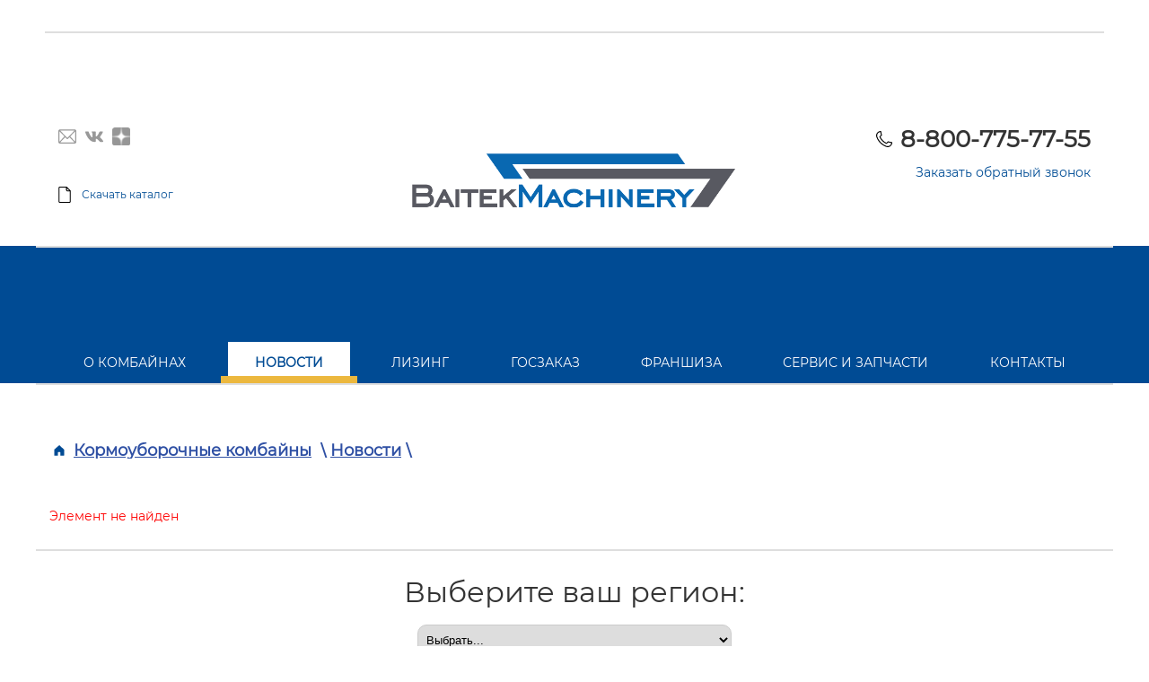

--- FILE ---
content_type: text/html; charset=UTF-8
request_url: https://baitekmachinery.ru/kormouborochnye-kombayny/news/9214/
body_size: 20312
content:
<!DOCTYPE html>
<html xmlns="http://www.w3.org/1999/xhtml" xml:lang="ru" lang="ru">
<head>
<!-- Yandex.Metrika counter -->

<noscript><div><img src="https://mc.yandex.ru/watch/16099915" style="position:absolute; left:-9999px;" alt="" /></div></noscript>
<!-- /Yandex.Metrika counter -->



	<script data-skip-moving="true" src="//code-ya.jivosite.com/widget/ZhPmRGhTqj" async></script>


    <meta charset="UTF-8">
    <meta name="viewport" content="width=device-width, initial-scale=1.0">

	<meta http-equiv="Content-Type" content="text/html; charset=UTF-8" />
<meta name="robots" content="index, follow" />
<meta name="keywords" content="кормоуборка, уборка корма, кормоуборочные комбайны, комбайн" />
<meta name="description" content="Кормоуборочные комбайны" />
<link href="/bitrix/js/main/core/css/core.min.css?16085808852854" type="text/css" rel="stylesheet" />

<script type="text/javascript" data-skip-moving="true">(function(w, d, n) {var cl = "bx-core";var ht = d.documentElement;var htc = ht ? ht.className : undefined;if (htc === undefined || htc.indexOf(cl) !== -1){return;}var ua = n.userAgent;if (/(iPad;)|(iPhone;)/i.test(ua)){cl += " bx-ios";}else if (/Android/i.test(ua)){cl += " bx-android";}cl += (/(ipad|iphone|android|mobile|touch)/i.test(ua) ? " bx-touch" : " bx-no-touch");cl += w.devicePixelRatio && w.devicePixelRatio >= 2? " bx-retina": " bx-no-retina";var ieVersion = -1;if (/AppleWebKit/.test(ua)){cl += " bx-chrome";}else if ((ieVersion = getIeVersion()) > 0){cl += " bx-ie bx-ie" + ieVersion;if (ieVersion > 7 && ieVersion < 10 && !isDoctype()){cl += " bx-quirks";}}else if (/Opera/.test(ua)){cl += " bx-opera";}else if (/Gecko/.test(ua)){cl += " bx-firefox";}if (/Macintosh/i.test(ua)){cl += " bx-mac";}ht.className = htc ? htc + " " + cl : cl;function isDoctype(){if (d.compatMode){return d.compatMode == "CSS1Compat";}return d.documentElement && d.documentElement.clientHeight;}function getIeVersion(){if (/Opera/i.test(ua) || /Webkit/i.test(ua) || /Firefox/i.test(ua) || /Chrome/i.test(ua)){return -1;}var rv = -1;if (!!(w.MSStream) && !(w.ActiveXObject) && ("ActiveXObject" in w)){rv = 11;}else if (!!d.documentMode && d.documentMode >= 10){rv = 10;}else if (!!d.documentMode && d.documentMode >= 9){rv = 9;}else if (d.attachEvent && !/Opera/.test(ua)){rv = 8;}if (rv == -1 || rv == 8){var re;if (n.appName == "Microsoft Internet Explorer"){re = new RegExp("MSIE ([0-9]+[\.0-9]*)");if (re.exec(ua) != null){rv = parseFloat(RegExp.$1);}}else if (n.appName == "Netscape"){rv = 11;re = new RegExp("Trident/.*rv:([0-9]+[\.0-9]*)");if (re.exec(ua) != null){rv = parseFloat(RegExp.$1);}}}return rv;}})(window, document, navigator);</script>


<link href="/bitrix/js/ui/fonts/opensans/ui.font.opensans.min.css?16085808891861" type="text/css"  rel="stylesheet" />
<link href="/bitrix/js/main/popup/dist/main.popup.bundle.min.css?160858088823459" type="text/css"  rel="stylesheet" />
<link href="/bitrix/cache/css/s1/mashin/page_c0fe5434544d01fd2cf2dd25b38d0a87/page_c0fe5434544d01fd2cf2dd25b38d0a87_v1.css?1768683949966" type="text/css"  rel="stylesheet" />
<link href="/bitrix/cache/css/s1/mashin/template_61aef26a15feee2279aef1045a520014/template_61aef26a15feee2279aef1045a520014_v1.css?1768683688238661" type="text/css"  data-template-style="true" rel="stylesheet" />








	<title>Кормоуборочные комбайны</title>

	</head>
<body class="d_kormouborochnye-kombayny news 9214">

<!-- Roistat counter -->
<script data-skip-moving="true">
(function(w, d, s, h, id) {
    w.roistatProjectId = id; w.roistatHost = h;
    var p = d.location.protocol == "https:" ? "https://" : "http://";
    var u = /^.*roistat_visit=[^;]+(.*)?$/.test(d.cookie) ? "/dist/module.js" : "/api/site/1.0/"+id+"/init?referrer="+encodeURIComponent(d.location.href);
    var js = d.createElement(s); js.charset="UTF-8"; js.async = 1; js.src = p+h+u; var js2 = d.getElementsByTagName(s)[0]; js2.parentNode.insertBefore(js, js2);
})(window, document, 'script', 'cloud.roistat.com', 'b96a6c6735bf29469518b932e12535df');
</script>
<!-- /Roistat counter -->

<div id="panel"></div>

<div class = "overlay"></div>

<div class="popup popup-files">
    <a class="close1" href="javascript:void(0);">X</a>
    <div class="wrap">
    	<h1>Выберите каталог:</h1>
        <a class = "downloadbtn" href="/upload/files/Dorozhnay-tehnika.pdf" target = "_blank">Дорожно-коммунальная техника </a>
        <a class = "downloadbtn" href="/upload/files/selh-tehnika.pdf" target = "_blank">Сельскохозяйственная техника </a>
    </div>    
</div>



<div class="popup popup-socialss">
    <a class="close1" href="javascript:void(0);">X</a>

    <div class="wrap">
    	<h1 id="ppptitle"></h1>
        <a id="btn1" ></a>
        <a id="btn2" ></a>
        <a id="btn3" ></a>
    </div>    
</div>





<div class="popup popup-feed">
    <a class="close1" href="javascript:void(0);">X</a>
    <p class = "head__remark">Оставьте свой телефон</p>
    <div class="head">Мы перезвоним Вам в ближайшее время</div>
    <form method = "POST" action = "">
        <input type = "text" id = "name" placeholder = "Ваше имя"/>
        <input type = "text" class = "phone" id = "phone" placeholder = "Ваш телефон"/>
        <a id = "feedback" class = "btnform" href="javascript:void(0);">Отправить</a>
    </form>
</div>

<div class="popup popup-feed-ser">
    <a class="close1" href="javascript:void(0);">X</a>
    <p class = "head__remark">Оставьте свой телефон</p>
    <div class="head">Мы перезвоним Вам в ближайшее время</div>
    <form method = "POST" action = "">
        <input type = "text" id = "name-ser" placeholder = "Ваше имя"/>
        <input type = "text" class = "phone" id = "phone-ser" placeholder = "Ваш телефон"/>
        <a id = "feedback-service" class = "btnform" href="javascript:void(0);">Отправить</a>
    </form>
</div>

<div class = "popup popup-zavod">
    <a class = "close1" href="javascript:void(0);"><img src = "/local/templates/files/images/u123.svg" /></a>
    <div id = "popupWrap" class="popupWrap">

    </div>
</div>

<header class = "header">
    <div class="container">
        <div class="left">
			<ul class = "social">
		<li id="bx_3218110189_8221">
		
		<a class = "mail" href="javascript:void(0);" popup-target="popup-socialss" drlink="" shlink="" maillink="info@bm-corp.ru" popuptitle="E-mail"><img src = "/upload/iblock/904/em-grey.svg" alt = "E-mail"/></a>
	
	</li>
		<li id="bx_3218110189_8224">
		
		<a class = "vk" href="javascript:void(0);" popup-target="popup-socialss" drlink="https://vk.com/baitek_road" shlink="https://vk.com/baitekmachinery_agro" maillink="" popuptitle="VK"><img src = "/upload/iblock/645/vk-grey.svg" alt = "VK"/></a>
	
	</li>
		<li id="bx_3218110189_8860">
		
		<a class = "zen" href="javascript:void(0);" popup-target="popup-socialss" drlink="https://zen.yandex.ru/baitek_road" shlink="https://zen.yandex.ru/baitek_machinery" maillink="" popuptitle="Яндекс Дзен"><img src = "/upload/iblock/94a/zengrey (2).svg" alt = "Яндекс Дзен"/></a>
	
	</li>
</ul>            <a class = "load_catalog" href="javascript:void(0);" popup-target = "popup-files">Скачать каталог</a>
        </div>
        <div class="center">
              <a class="logo" href="https://baitekmachinery.ru/kormouborochnye-kombayny/"><img src="/local/templates/files/images/u162.png"></a>            
        </div>
        <div class="right">
            <ul class = "lang">
                <li><a class = "en" href="">eng</a></li>
                <li><a class = "ru active" href="/">ru</a></li>
            </ul>
            <div class="clear"></div>
            <a class="tel" href="tel:+78007757755">8-800-775-77-55</a>            
            <div class="clear"></div>
            <a class = "feedback" href="javascript:void(0);" popup-target = "popup-feed">Заказать обратный звонок</a>
        </div>
    </div>
</header>

                          <section class = "topmenu" data-tpl="mashin.topmenu">
    <div class="container">
<ul>

			<li><a href="/kormouborochnye-kombayny/">О комбайнах</a></li>
	                	
			<li class = "active"><a href="/kormouborochnye-kombayny/news/">Новости</a></li>
	                	
			<li><a href="/kormouborochnye-kombayny/#pay">Лизинг</a></li>
	                	
			<li><a href="/kormouborochnye-kombayny/#goverment">Госзаказ</a></li>
	                   <li class="li_franch"><a href="https://baitekmachinery.ru/franchise/">Франшиза</a></li>
                	
			<li><a href="/kormouborochnye-kombayny/#service">Сервис и запчасти</a></li>
	                	
			<li><a href="/kormouborochnye-kombayny/#contacts-trg">Контакты</a></li>
	                	

</ul>
</div>
</section><link rel="stylesheet" href="https://cdnjs.cloudflare.com/ajax/libs/lightbox2/2.11.4/css/lightbox.min.css" integrity="sha512-ZKX+BvQihRJPA8CROKBhDNvoc2aDMOdAlcm7TUQY+35XYtrd3yh95QOOhsPDQY9QnKE0Wqag9y38OIgEvb88cA==" crossorigin="anonymous" referrerpolicy="no-referrer" />
<style>
.wp-block-heading {
font-size: 2rem;font-weight: bold;margin: 20px 0;
}
#office-cameras {
display: grid; grid-template-columns: repeat(2, 1fr); column-gap: 10px; row-gap: 10px;
}
#office-cameras > a, #office-cameras > a img {
width: 100%;
}
#office-cameras > a {
display:block
}
@media(max-width: 768px) {
#office-cameras {
grid-template-columns: 1fr;
}
}
</style><div style="display: none;">
  <a class="logo" href="https://baitekmachinery.ru/kormouborochnye-kombayny/"><img src="/local/templates/files/images/u162.png"></a></div>

<section class = "products">
<div class = "container">
	<link href="/bitrix/css/main/font-awesome.css?160858088028777" type="text/css" rel="stylesheet" />
<ul class="breadcrumbs" itemprop="http://schema.org/breadcrumb" itemscope itemtype="http://schema.org/BreadcrumbList">
			<li class="bx-breadcrumb-item" id="bx_breadcrumb_0" itemprop="itemListElement" itemscope itemtype="http://schema.org/ListItem">
				<a href="/" title="<img src = '/local/templates/files/images/home.svg'/>" itemprop="item">
					<span itemprop="name"><img src = '/local/templates/files/images/home.svg'/></span>
				</a>
				
				<meta itemprop="position" content="1" />
			</li>
			<li class="bx-breadcrumb-item" id="bx_breadcrumb_1" itemprop="itemListElement" itemscope itemtype="http://schema.org/ListItem">
				<a href="/kormouborochnye-kombayny/" title="Кормоуборочные комбайны" itemprop="item">
					<span itemprop="name">Кормоуборочные комбайны</span>
				</a>
				<span>\</span>
				<meta itemprop="position" content="2" />
			</li>
			<li class="bx-breadcrumb-item" id="bx_breadcrumb_2" itemprop="itemListElement" itemscope itemtype="http://schema.org/ListItem">
				<a href="/kormouborochnye-kombayny/news/" title="Новости" itemprop="item">
					Новости
				</a>
				<span>\</span>
				<meta itemprop="position" content="3" />
			</li></ul><div class="element">

<p><font class="errortext">Элемент не найден</font></p></div>
</div>
</section>


<section class="yamapcontacts" id="contacts">
	


<link rel="stylesheet" type="text/css" href="/include/yamaps/map.css">

<center>
<div class="big-feedback">
<h2>Выберите ваш регион:</h2>

<select id="setregion" name="setregion">
    <option selected disabled value="notselected">Выбрать...</option>
             <option value="40.172423813755,44.512902186508;8-800-775-77-55;info@bm-corp.ru;Армения, Ереван, просп. Тигран Мец, 16, Бизнес-центр Erebuni Plaza Business Case">Армения</option>
             <option value="53.896650214719,27.559442240412;8-800-775-77-55;info@bm-corp.ru;Минск, ул. Кирова, 8, корп. 4">Беларусь</option>
             <option value="51.12756578151,71.439665865404;8-800-775-77-55;info@bm-corp.ru;Нур-Султан (Астана), просп. Мангилик Ел, 8, Бизнес-центр Алтын Орда">Казахстан</option>
             <option value="42.879218684453,74.618076652114;8-800-775-77-55;info@bm-corp.ru;Киргизия, Бишкек, ул. Ибраимова, 103, Бизнес-центр Victory">Киргизия</option>
             <option value="47.91830457689,106.92010628836;8-800-775-77-55;info@bm-corp.ru;Монголия, Улан-Батор, здание Сити Тауер">Монголия</option>
             <option value="53.302380705654,83.63225396627;8-800-775-77-55;info@bm-corp.ru;656901, Барнаул, ул. Весенняя, 21">Алтайский край</option>
             <option value="50.280683069647,127.50975445634;8-800-775-77-55;info@bm-corp.ru;675000, г. Благовещенск, ул. Мухина, 114">Амурская область</option>
             <option value="64.534256844346,40.526748687836;8-800-775-77-55;info@bm-corp.ru;163000, г. Архангельск, Троицкий просп., 20">Архангельская область</option>
             <option value="46.352381295698,48.033633364418;8-800-775-77-55;info@bm-corp.ru;414000 Г. Астрахань, ул. Тургенева, 10">Астраханская область</option>
             <option value="50.571253821853,36.570515550926;8-800-775-77-55;info@bm-corp.ru;308033 , г. Белгород, ул. Королева, 2">Белгородская область</option>
             <option value="53.240542906809,34.368462381615;8-800-775-77-55;info@bm-corp.ru;241050, г. Брянск, ул. Луначарского, 60">Брянская область</option>
             <option value="48.760304340582,44.491662228836;8-800-775-77-55;info@bm-corp.ru; г. Волгоград, ул.Шекснинская д. 57">Волгоградская область</option>
             <option value="51.693599463036,39.182302686414;8-800-775-77-55;info@bm-corp.ru;394026 Воронеж, Московский просп., 19б">Воронежская область</option>
             <option value="57.009904415142,40.973645958718;8-800-775-77-55;info@bm-corp.ru;153002, г. Иваново, просп. Ленина, 82">Ивановская область</option>
             <option value="52.28042833061,104.34095722884;8-800-775-77-55;info@bm-corp.ru;664009, г.Иркутск, ул.Советская, д.109/2">Иркутская область</option>
             <option value="54.693005821676,20.46946153373;8-800-775-77-55;info@bm-corp.ru;236029 г. Калининград, улица Суворова, 46А">Калининградская область</option>
             <option value="54.51370502409,36.265851211639;8-800-775-77-55;info@bm-corp.ru;248001, г. Калуга, ул. Кирова, 39">Калужская область</option>
             <option value="55.362553348843,86.049811584656;8-800-775-77-55;info@bm-corp.ru;650000, Кемерово, пр.Советский, 9а">Кемеровская область, г. Кемерово</option>
             <option value="53.75496228728,87.06015385582;8-800-775-77-55;info@bm-corp.ru;654063, Кемеровская обл., Новокузнецк г., ул. Шебелинская, 5">Кемеровская область, г. Новокузнецк </option>
             <option value="58.59259907833,49.658888728836;8-800-775-77-55;info@bm-corp.ru;610017, г. Киров, Октябрьский просп., 92">Кировская область</option>
             <option value="57.78218674375,40.937613178574;8-800-775-77-55;info@bm-corp.ru;156999, г. Кострома, ул. Ленина, 95">Костромская область</option>
             <option value="45.025646054284,39.060059890566;8-800-775-77-55;info@bm-corp.ru;350000, Краснодар, ул. Сормовская, 7">Краснодарский край</option>
             <option value="56.010163089833,92.873509237434;8-800-775-77-55;info@bm-corp.ru;660049, Красноярск, ул. Карла Маркса, 93а">Красноярский край</option>
             <option value="55.434921671376,65.340029415344;8-800-775-77-55;info@bm-corp.ru;640000, г. Курган, улица Максима Горького, 41">Курганская область</option>
             <option value="51.710856039867,36.141787813492;8-800-775-77-55;info@bm-corp.ru;305007, г. Курск, ул. Сумская, 44">Курская область</option>
             <option value="52.579187035464,39.621356228836;8-800-775-77-55;info@bm-corp.ru;398005, Липецк, Мира пр-кт, 23А">Липецкая область</option>
             <option value="55.708462913889,37.626908741076;8-800-775-77-55;info@bm-corp.ru;115191, г.Москва,Гамсоновский пер., д.5 оф.341">Москва</option>
             <option value="68.93713601545,33.105997771164;8-800-775-77-55;info@bm-corp.ru;183045, г. Мурманск, Кольский просп., 64">Мурманская область</option>
             <option value="56.314458191065,44.003030639223;8-800-775-77-55;info@bm-corp.ru;603006, г. Нижний Новгород, ул. Максима Горького, 117">Нижегородская область</option>
             <option value="58.234976700714,33.509840601852;8-800-775-77-55;info@bm-corp.ru;174360, г. Великий Новгород, Окуловский р-н, Угловка пгт, ул. Кирова, 7">Новгородская область</option>
             <option value="55.033855460068,82.901736641781;8-800-775-77-55;info@bm-corp.ru; 630004, Новосибирск, ул. Ленина, 52, офис 211">Новосибирская область</option>
             <option value="54.997493439064,73.366796833344;8-800-775-77-55;info@bm-corp.ru;Омск, ул. Орджоникидзе, 48 офисный центр Сибирь">Омская область</option>
             <option value="51.802848352393,55.156344728836;8-800-775-77-55;info@bm-corp.ru; г.Оренбург  ул. Монтажников, 25а">Оренбургская область </option>
             <option value="52.957093596811,36.063709653442;8-800-775-77-55;info@bm-corp.ru;302001, г. Орел, ул. 2-я Посадская, 2">Орловская область</option>
             <option value="53.178575605895,45.013080011386;8-800-775-77-55;info@bm-corp.ru;440052, Пенза, ул. Чкалова, 32а">Пензенская область</option>
             <option value="58.015910656133,56.241105406746;8-800-775-77-55;info@bm-corp.ru;Пермь, ул. Советская, 40 БЦ Камская долина">Пермский край</option>
             <option value="43.145125347763,131.91940934722;8-800-775-77-55;info@bm-corp.ru;690018, Владивосток, ул. Вострецова, 36б">Приморский край</option>
             <option value="57.81132969819,28.274592228836;8-800-775-77-55;info@bm-corp.ru;180024, г. Псков, ул. Рокоссовского, 10а">Псковская область</option>
             <option value="44.610881078779,40.091773449074;8-800-775-77-55;info@bm-corp.ru;385007 г.Майкоп, ул. Пролетарская 334, оф.5">Республика Адыгея</option>
             <option value="51.966164486208,85.90813685582;8-800-775-77-55;info@bm-corp.ru;649002 г.Горно-Алтайск, пр.Коммунистический,182, оф. 10">Республика Алтай</option>
             <option value="54.729273383116,55.939845629961;8-800-775-77-55;info@bm-corp.ru;450076, г.Уфа, ул.Гоголя, д.60/1 оф. 301">Республика Башкортостан</option>
             <option value="51.816726896924,107.61415377116;8-800-775-77-55;info@bm-corp.ru;670031 г.Улан-Удэ, ул. Трубачеева, 61а">Республика Бурятия</option>
             <option value="42.955590872993,47.508409110451;8-800-775-77-55;info@bm-corp.ru;367010 г.Махачкала, пр. Гамидова 67 А, оф. 3">Республика Дагестан</option>
             <option value="43.488408980291,43.607867542328;8-800-775-77-55;info@bm-corp.ru;360022, г.Нальчик, Толстого улица, 94, оф. 5">Республика Кабардино-Балкария</option>
             <option value="46.313806131922,44.217287964388;8-800-775-77-55;info@bm-corp.ru;358000, г.Элиста, ЛЕНИНА УЛ., 9">Республика Калмыкия</option>
             <option value="44.197186167737,42.045231593254;8-800-775-77-55;info@bm-corp.ru;369001 г. Черкесск, улица Космонавтов, 32">Республика Карачаево-Черкесия</option>
             <option value="61.78835094641,34.354406687836;8-800-775-77-55;info@bm-corp.ru;185035, г.Петрозаводск, ул. Антикайнена, 34">Республика Карелия </option>
             <option value="61.662454111963,50.80514596627;8-800-775-77-55;info@bm-corp.ru;167023, г.Сыктывкар, ул. Коммунистическая, 50а">Республика Коми </option>
             <option value="45.057016518758,34.604134481022;8-800-775-77-55;info@bm-corp.ru;297600, г. Белогорск, ул. Чобан-заде, д. 2а.">Республика Крым, г. Белогорск</option>
             <option value="44.959007927021,34.126156601852;8-800-775-77-55;info@bm-corp.ru;95017, г. Симферополь, ул. Рубцова, д. 44а, БЦ Буюк-АС">Республика Крым, г. Симферополь</option>
             <option value="44.502612913697,34.167723686508;8-800-775-77-55;info@bm-corp.ru;298600, г. Ялта, ул. Васильева, д. 19">Республика Крым, г. Ялта</option>
             <option value="56.626749459889,47.891899670639;8-800-775-77-55;info@bm-corp.ru;424000, г.Йошкар-Ола, ул. Советская, 173">Республика Марий Эл</option>
             <option value="54.188913110013,45.190261304893;8-800-775-77-55;info@bm-corp.ru;430000, г.Саранск, ул. Полежаева, 24">Республика Мордовия</option>
             <option value="62.026936718471,129.71581166138;8-800-775-77-55;info@bm-corp.ru;677000, г.Якутск, ул. Ойунского, 5">Республика Саха</option>
             <option value="43.023876561582,44.682946271164;8-800-775-77-55;info@bm-corp.ru;362040, г.Владикавказ, ул. Димитрова, 2, оф 8">Республика Северная Осетия </option>
             <option value="55.790033695081,49.111119004305;8-800-775-77-55;info@bm-corp.ru;420111, г. Казань, ул. Право-Булачная, 35/2, оф. 409">Республика Татарстан, г. Казань</option>
             <option value="55.740544937265,52.409751985705;8-800-775-77-55;info@bm-corp.ru;423800, Татарстан, Набережные Челны,пр. Мира, 50/15">Республика Татарстан, г. Набережные Челны</option>
             <option value="53.736238723629,91.440342991402;8-800-775-77-55;info@bm-corp.ru;655017, г.Абакан, проспект Дружбы Народов, 2А">Республика Хакасия</option>
             <option value="51.721322385465,94.442206779762;8-800-775-77-55;info@bm-corp.ru;667000, г. Кызыл, ул. Ленина, 26а">РеспубликаТыва</option>
             <option value="47.251949431113,39.761138643517;8-800-775-77-55;info@bm-corp.ru;344029, Ростов-на-Дону, ул. Менжинского, 2л">Ростовская область</option>
             <option value="54.620295086875,39.727191703705;8-800-775-77-55;info@bm-corp.ru;Рязань, Железнодорожный округ, ул. Татарская, 21">Рязанская область</option>
             <option value="53.21289679936,50.215661552917;8-800-775-77-55;info@bm-corp.ru;443090, Самара, ул. Антонова-Овсеенко, 44 ОЦ Миллион">Самарская область, г. Самара</option>
             <option value="53.516528547665,49.281544243377;8-800-775-77-55;info@bm-corp.ru;445050, Самарская обл., Тольятти г., ул. Фрунзе, 14б">Самарская область, г. Тольятти</option>
             <option value="59.97094542617,30.346494478382;8-800-775-77-55;info@bm-corp.ru;194044, г.Санкт-Петербург, ул.Смолячкова, д.19, литера &quot;А&quot;">Санкт-Петербург</option>
             <option value="51.517167851995,46.011126140712;8-800-775-77-55;info@bm-corp.ru;410000, Саратов, ул. Чернышевского, 90 ДЦ Альянс">Саратовская область</option>
             <option value="56.842211240255,60.613789331675;8-800-775-77-55;info@bm-corp.ru;620075, Екатеринбург, ул. Первомайская, 15">Свердловская область</option>
             <option value="54.770814671234,32.089639118385;8-800-775-77-55;info@bm-corp.ru;214019, г. Смоленск, ул. 25 Сентября, 60">Смоленская область</option>
             <option value="45.049948904921,41.984297035044;8-800-775-77-55;info@bm-corp.ru;355016, г. Ставрополь, просп. Карла Маркса, 59">Ставропольский край</option>
             <option value="52.747706655445,41.421071686508;8-800-775-77-55;info@bm-corp.ru;392000, г. Тамбов, ул. Мичуринская, 137а">Тамбовская область</option>
             <option value="56.852966407316,35.907804474869;8-800-775-77-55;info@bm-corp.ru;170100, г. Тверь, Тверской просп., 2">Тверская область</option>
             <option value="56.465846368741,84.980272753967;8-800-775-77-55;info@bm-corp.ru;634041, Томск, просп. Кирова, 51а, корп.15">Томская область</option>
             <option value="54.189347906582,37.610881373016;8-800-775-77-55;info@bm-corp.ru; 300041, Тула, ул. Каминского, 31а">Тульская область</option>
             <option value="57.156391040206,65.557882567459;8-800-775-77-55;info@bm-corp.ru;625002, Тюмень, ул. Немцова, 22, БЦ Менделеев-Хаус">Тюменская область</option>
             <option value="56.844848784724,53.200541721449;8-800-775-77-55;info@bm-corp.ru;426008, Ижевск, ул. М. Горького, 68">Удмуртская Республика</option>
             <option value="54.319573363969,48.396599959;8-800-775-77-55;info@bm-corp.ru;432071, Ульяновск, ул. Карла Маркса, 13а">Ульяновская область</option>
             <option value="48.474926025653,135.05142081349;8-800-775-77-55;info@bm-corp.ru;680028, Хабаровск, Амурский бул., 2">Хабаровский край</option>
             <option value="61.284312120789,73.379251788361;8-800-775-77-55;info@bm-corp.ru;628404, г. Сургут , ул. Аэрофлотская, 5а">Ханты-Мансийский АО</option>
             <option value="55.159168893087,61.447275478741;8-800-775-77-55;info@bm-corp.ru;454007, Челябинск, ул. 40 лет Октября, 30б, корп.А">Челябинская область</option>
             <option value="43.324411913132,45.686928280426;8-800-775-77-55;info@bm-corp.ru;364000, г. Грозный, улица Сайпуддина Лорсанова, 1">Чеченская Республика</option>
             <option value="56.112536575709,47.258534406082;8-800-775-77-55;info@bm-corp.ru;428000, г. Чебоксары, просп. И. Яковлева, 3">Чувашская Республика</option>
             <option value="66.529362857416,66.627231796959;8-800-775-77-55;info@bm-corp.ru;629008, г. Салехард, улица Республики, 76">Ямало-Ненецкий АО</option>
             <option value="57.663267273995,39.849735918986;8-800-775-77-55;info@bm-corp.ru;150044, г. Ярославль, Полушкина Роща, д.16, стр.71">Ярославская область</option>
    </select>

<div id="map-contacts" style="width: 100%; height: 400px"></div>

<div class="feedback-form">
    <h3>Контакты</h3>
    <div class="cotacts-table">
        <table id="table-to-hide">
            <tbody>
                <tr>
                    <td class="img-tab"><img src="/include/yamaps/img/blue/map.png"></td>
                    <td id="change-adr">г. Ярославль, Волжская набережная, д. 4</td>
                </tr>
                <tr>
                    <td class="img-tab"><img src="/include/yamaps/img/blue/phone.png"></td>
                    <td id="change-tel">Телефон:<br>+7 (800) 775-77-55</td>
                </tr>
                <tr>
                    <td class="img-tab"><img src="/include/yamaps/img/blue/email.png"></td>
                    <td id="change-email">E-mail:<br><a href="mailto:info@bm-corp.ru" target="_blank" rel="noopener">info@bm-corp.ru</a></td>
                </tr>
                <!--<tr>
                    <td class="img-tab"><img src="/include/yamaps/img/blue/time.png"></td>
                    <td>Режим работы:<br>ПН-ПТ С 9:00 до 18:00</td>
                </tr> -->
            </tbody>
        </table>

        <div class="table-form">
            <form action="" method="POST">
                <input type="name" id="name-map" class="txt feed blue-map" name="name"  placeholder="Ваше имя">
                <input type="text" id = "phone-map" class="txt phone blue-map" name="phone" placeholder="Ваш телефон">
                <input type="email" id="email-map" class="txt blue-map" name="email" placeholder="Ваш e-mail"> 
                <textarea id="msg-map" class="txtarea blue-map" name="msg-map" placeholder="Ваше сообщение"></textarea>
                <input type="hidden" name="map-map" id='map-map' value="">
                <input type="hidden" name="target-map" id='target-map' value="baitekmachinery.ru">
                <div class="buttons">
                    <a class="feed blue-send" id ="sendform" href="javascript:void(0);">Отправить заявку</a>
                </div>
            </form>
        </div>


    </div>   
</div>
</div>
</center>

	
</section><footer class="footer" id = "footer">
    <div class="container">
        <div class="left">
            <a href="/"><img src="/local/templates/files/images/logo111.png"></a>        </div>
        <div class="right">
            <div class="top">
                <div class="one">
                    <p class="addr">
	 150999, г. Ярославль, Волжская набережная, д. 4<br>
</p>
<p class="tel">
 <a href="tel:+74852266414">(4852)266-414</a> (многоканальный)
</p>                </div>
                <div class="two">
					<ul class = "social">
		<li id="bx_651765591_8221">
		<a class = "mail" href="javascript:void(0);" popup-target="popup-socialss" drlink="" shlink="" maillink="info@bm-corp.ru" popuptitle="E-mail"><img src = "/upload/iblock/1a6/em-white.svg" alt = "E-mail"/></a>
	</li>
		<li id="bx_651765591_8224">
		<a class = "vk" href="javascript:void(0);" popup-target="popup-socialss" drlink="https://vk.com/baitek_road" shlink="https://vk.com/baitekmachinery_agro" maillink="" popuptitle="VK"><img src = "/upload/iblock/023/vk-white.svg" alt = "VK"/></a>
	</li>
		<li id="bx_651765591_8860">
		<a class = "zen" href="javascript:void(0);" popup-target="popup-socialss" drlink="https://zen.yandex.ru/baitek_road" shlink="https://zen.yandex.ru/baitek_machinery" maillink="" popuptitle="Яндекс Дзен"><img src = "/upload/iblock/8ac/zen-white (1).svg" alt = "Яндекс Дзен"/></a>
	</li>
</ul>                    <p class="tel">
 <a href="tel:+78007757755"><b>8-800-775-77-55</b></a>
	(звонок по России бесплатный)
</p>
<p style="margin-top:20px">
	<a class="camera-link" target="_blank" href="/nash-ofis.php" style="text-decoration:underline;font-size:1.2rem"> Мы всегда открыты для вас </a>
</p>                </div>
            </div>
            <button id="hidefoomenu"><div>.</div></button>
            <div class="center" id="foomenu">
                    
<ul class="menu">

			<li><a href="/kormorazdatchiki/">Кормораздатчики</a></li>
		
			<li><a href="/navozorazbrasyvateli/">Навозоразбрасыватели</a></li>
		
			<li><a href="/dryers/">Зерносушилки</a></li>
		
			<li><a href="/pitdryers/">Шахтные зерносушилки</a></li>
		
			<li><a href="/caterpillar-tracks/">Гусеничный ход</a></li>
		
			<li><a href="/planirovchiki-pochv/">Планировщики почвы</a></li>
		
			<li><a href="/pluchilka-zerna/">Плющилки зерна</a></li>
		
			<li><a href="/rotovators/">Ротоваторы</a></li>
		
			<li><a href="/oilgreen/">Маслопрессы</a></li>
		
			<li><a href="/oborudovanie_Elica/">Оборудование Elica</a></li>
		
			<li><a href="/depsh/">Сельскохозяйственная техника</a></li>
		

</ul>
            
            </div>
            <div class="bottom">
                <p class="policy">
	 Все права на любые материалы, опубликованные на сайте "БайтекМашинери", защищены в соотвествии с российским и международным законодательством об авторском праве и смежных правах. Вся информация, размещенная на данном вебсайте, предназначена только для персонального использования. Запрещается её воспроизведение, копирование и/или распространение без разрешения владельцев сайта.
</p>
<p class="copyright">
	 © 2003-2026&nbsp;"БайтекМашинери" Звоните нам: 8-800-775-77-55 (По России звонок бесплатный)
</p>                 
            </div>
        </div>
    </div>
</footer>

<script type="text/javascript" >
   (function(m,e,t,r,i,k,a){m[i]=m[i]||function(){(m[i].a=m[i].a||[]).push(arguments)};
   m[i].l=1*new Date();
   for (var j = 0; j < document.scripts.length; j++) {if (document.scripts[j].src === r) { return; }}
   k=e.createElement(t),a=e.getElementsByTagName(t)[0],k.async=1,k.src=r,a.parentNode.insertBefore(k,a)})
   (window, document, "script", "https://mc.yandex.ru/metrika/tag.js", "ym");

   ym(16099915, "init", {
        clickmap:true,
        trackLinks:true,
        accurateTrackBounce:true,
        webvisor:true
   });
</script><script type="text/javascript">if(!window.BX)window.BX={};if(!window.BX.message)window.BX.message=function(mess){if(typeof mess==='object'){for(let i in mess) {BX.message[i]=mess[i];} return true;}};</script>
<script type="text/javascript">(window.BX||top.BX).message({'JS_CORE_LOADING':'Загрузка...','JS_CORE_NO_DATA':'- Нет данных -','JS_CORE_WINDOW_CLOSE':'Закрыть','JS_CORE_WINDOW_EXPAND':'Развернуть','JS_CORE_WINDOW_NARROW':'Свернуть в окно','JS_CORE_WINDOW_SAVE':'Сохранить','JS_CORE_WINDOW_CANCEL':'Отменить','JS_CORE_WINDOW_CONTINUE':'Продолжить','JS_CORE_H':'ч','JS_CORE_M':'м','JS_CORE_S':'с','JSADM_AI_HIDE_EXTRA':'Скрыть лишние','JSADM_AI_ALL_NOTIF':'Показать все','JSADM_AUTH_REQ':'Требуется авторизация!','JS_CORE_WINDOW_AUTH':'Войти','JS_CORE_IMAGE_FULL':'Полный размер'});</script><script type="text/javascript" src="/bitrix/js/main/core/core.min.js?1608580885249634"></script><script>BX.setJSList(['/bitrix/js/main/core/core_ajax.js','/bitrix/js/main/core/core_promise.js','/bitrix/js/main/polyfill/promise/js/promise.js','/bitrix/js/main/loadext/loadext.js','/bitrix/js/main/loadext/extension.js','/bitrix/js/main/polyfill/promise/js/promise.js','/bitrix/js/main/polyfill/find/js/find.js','/bitrix/js/main/polyfill/includes/js/includes.js','/bitrix/js/main/polyfill/matches/js/matches.js','/bitrix/js/ui/polyfill/closest/js/closest.js','/bitrix/js/main/polyfill/fill/main.polyfill.fill.js','/bitrix/js/main/polyfill/find/js/find.js','/bitrix/js/main/polyfill/matches/js/matches.js','/bitrix/js/main/polyfill/core/dist/polyfill.bundle.js','/bitrix/js/main/core/core.js','/bitrix/js/main/polyfill/intersectionobserver/js/intersectionobserver.js','/bitrix/js/main/lazyload/dist/lazyload.bundle.js','/bitrix/js/main/polyfill/core/dist/polyfill.bundle.js','/bitrix/js/main/parambag/dist/parambag.bundle.js']);
BX.setCSSList(['/bitrix/js/main/core/css/core.css','/bitrix/js/main/lazyload/dist/lazyload.bundle.css','/bitrix/js/main/parambag/dist/parambag.bundle.css']);</script>
<script type="text/javascript">(window.BX||top.BX).message({'LANGUAGE_ID':'ru','FORMAT_DATE':'DD.MM.YYYY','FORMAT_DATETIME':'DD.MM.YYYY HH:MI:SS','COOKIE_PREFIX':'BITRIX_SM','SERVER_TZ_OFFSET':'10800','SITE_ID':'s1','SITE_DIR':'/','USER_ID':'','SERVER_TIME':'1768716561','USER_TZ_OFFSET':'0','USER_TZ_AUTO':'Y','bitrix_sessid':'c9ad0379dbe30e4c9a2ee8a648c1f1f2'});</script><script type="text/javascript" src="/bitrix/js/main/popup/dist/main.popup.bundle.min.js?160858088858041"></script>
<script type="text/javascript">BX.setJSList(['/local/templates/files/js/jquery-3.6.0.min.js','/local/templates/files/js/jquery-migrate-1.4.1.min.js','/local/templates/files/js/selecttouislider/jquery-ui-1.10.3.custom.js','/local/templates/files/js/selecttouislider/jquery.qtip.min.js','/local/templates/files/js/selecttouislider/selectToUISlider.jQuery.js','/local/templates/files/plugins/slick/slick.min.js','/local/templates/files/plugins/fancybox/jquery.fancybox.min.js','/local/templates/files/js/maskedinput.js','/local/templates/files/js/script.js']);</script>
<script type="text/javascript">BX.setCSSList(['/local/templates/.default/components/bitrix/breadcrumb/baitek.breadcrumbs/style.css','/bitrix/components/bitrix/system.show_message/templates/.default/style.css','/local/templates/files/style.css','/local/templates/files/plugins/slick/slick.css','/local/templates/files/plugins/fancybox/jquery.fancybox.min.css','/local/templates/files/js/selecttouislider/css/ui-lightness/jquery-ui-1.10.3.custom.css','/local/templates/files/js/selecttouislider/css/ui.slider.extras.css','/local/templates/files/js/selecttouislider/css/jquery.qtip.css','/local/templates/files/js/selecttouislider/css/styles.css','/local/templates/.default/components/bitrix/news.list/baitek.social/style.css','/local/templates/.default/components/bitrix/menu/mashin.topmenu/style.css','/local/templates/.default/components/bitrix/news.list/baitek.social1/style.css','/local/templates/.default/components/bitrix/menu/mashin.bottommenu/style.css']);</script>


<script type="text/javascript"  src="/bitrix/cache/js/s1/mashin/template_3bb0515ac6592bce55fcc2abb99343dc/template_3bb0515ac6592bce55fcc2abb99343dc_v1.js?1768683602350726"></script>
<script type="text/javascript">var _ba = _ba || []; _ba.push(["aid", "7864fef70daab059b1178b20343501e6"]); _ba.push(["host", "baitekmachinery.ru"]); (function() {var ba = document.createElement("script"); ba.type = "text/javascript"; ba.async = true;ba.src = (document.location.protocol == "https:" ? "https://" : "http://") + "bitrix.info/ba.js";var s = document.getElementsByTagName("script")[0];s.parentNode.insertBefore(ba, s);})();</script>


<script type="text/javascript">
			// возвращает cookie если есть или undefined
function getCookie(name) {
	var matches = document.cookie.match(new RegExp(
	  "(?:^|; )" + name.replace(/([\.$?*|{}\(\)\[\]\\\/\+^])/g, '\\$1') + "=([^;]*)"
	))
	return matches ? decodeURIComponent(matches[1]) : undefined 
}

// уcтанавливает cookie
function setCookie(name, value, props) {
	props = props || {}
	var exp = props.expires
	if (typeof exp == "number" && exp) {
		var d = new Date()
		d.setTime(d.getTime() + exp*1000)
		exp = props.expires = d
	}
	if(exp && exp.toUTCString) { props.expires = exp.toUTCString() }

	value = encodeURIComponent(value)
	var updatedCookie = name + "=" + value
	for(var propName in props){
		updatedCookie += "; " + propName
		var propValue = props[propName]
		if(propValue !== true){ updatedCookie += "=" + propValue }
	}
	document.cookie = updatedCookie

}
	if ((getCookie("firstredirect") == undefined) && (getCookie('lang') != "ru") && (getCookie('lang') != "") && ((/\/include\/yamaps\/embedmap/i).test(document.location.href) == false)) {
		setCookie('firstredirect',1,86400);
		window.location.replace('http://baitekmachinery.com/');
	}
</script><script type="text/javascript">
			// возвращает cookie если есть или undefined
function getCookie(name) {
	var matches = document.cookie.match(new RegExp(
	  "(?:^|; )" + name.replace(/([\.$?*|{}\(\)\[\]\\\/\+^])/g, '\\$1') + "=([^;]*)"
	))
	return matches ? decodeURIComponent(matches[1]) : undefined 
}

// уcтанавливает cookie
function setCookie(name, value, props) {
	props = props || {}
	var exp = props.expires
	if (typeof exp == "number" && exp) {
		var d = new Date()
		d.setTime(d.getTime() + exp*1000)
		exp = props.expires = d
	}
	if(exp && exp.toUTCString) { props.expires = exp.toUTCString() }

	value = encodeURIComponent(value)
	var updatedCookie = name + "=" + value
	for(var propName in props){
		updatedCookie += "; " + propName
		var propValue = props[propName]
		if(propValue !== true){ updatedCookie += "=" + propValue }
	}
	document.cookie = updatedCookie

}
	if ((getCookie("firstredirect") == undefined) && (getCookie('lang') != "ru") && (getCookie('lang') != "") && ((/\/include\/yamaps\/embedmap/i).test(document.location.href) == false)) {
		setCookie('firstredirect',1,86400);
		window.location.replace('http://baitekmachinery.com/');
	}
</script><script src="https://api-maps.yandex.ru/2.1/?apikey=dbf6d491-48f8-40ca-b512-e37305bfe3d6&lang=ru_RU" type="text/javascript"></script><script src="/include/yamaps/saveselect.js" type="text/javascript"></script><script type="text/javascript">
     ymaps.ready(init);
    function init(){
        var geolocation = ymaps.geolocation,
            myMap = new ymaps.Map("map-contacts", {
            center: [55.7522, 37.6156],
            zoom: 10,
            controls: ['zoomControl', 'typeSelector',  'fullscreenControl']

        });
        myMap.behaviors.disable('scrollZoom');

        geolocation.get({
        provider: 'yandex',
        mapStateAutoApply: true,
        autoReverseGeocode: false,
    }).then(function (result) {
        myMap.setCenter(result.geoObjects['position']);
        console.log(result.geoObjects);
    });

        document.getElementById('setregion').addEventListener('change', function() {
            const input_select = this.value.split(';');
            const selectedcenter = input_select[0].split(',');
            myMap.setCenter(selectedcenter, 12, {duration: 650});
            document.getElementById('change-adr').innerHTML = '<p>Адрес:<br>' + input_select[3] + '</p>';
            document.getElementById('change-tel').innerHTML = '<p>Телефон:<br>' + input_select[1] + '</p>';
            document.getElementById('change-email').innerHTML = '<p>E-mail:<br>' + input_select[2] + '</p>';
            document.getElementById('map-map').value = input_select[3];
            document.getElementById('table-to-hide').style.display = 'block';
        });
       if(document.querySelector('.d_franchise'))  document.getElementById('change-adr').innerHTML = '<p>Адрес: <br> г. Ярославль, Волжская набережная, д. 4</p>';
        
        
        myCollection = new ymaps.GeoObjectCollection();

        
            myCollection.add(new ymaps.Placemark([40.172423813755,44.512902186508], {
                balloonContent: '<b>BaitekMachinery</b><br>Армения, Ереван, просп. Тигран Мец, 16, Бизнес-центр Erebuni Plaza Business Case<br>Телефон: 8-800-775-77-55<br>E-mail: info@bm-corp.ru',
                iconCaption: 'BaitekMachinery',
                adr: 'Армения, Ереван, просп. Тигран Мец, 16, Бизнес-центр Erebuni Plaza Business Case',
                tel: '8-800-775-77-55',
                mail: 'info@bm-corp.ru',
                maps: '40.172423813755,44.512902186508',
                id: '8563',
            }, {
                iconLayout: 'default#image',
                iconImageHref: '/include/yamaps/img/blue/mapdotfs.png',
                iconImageSize: [40, 64],
                iconImageOffset: [-20, -64]
            }));

        
            myCollection.add(new ymaps.Placemark([53.896650214719,27.559442240412], {
                balloonContent: '<b>BaitekMachinery</b><br>Минск, ул. Кирова, 8, корп. 4<br>Телефон: 8-800-775-77-55<br>E-mail: info@bm-corp.ru',
                iconCaption: 'BaitekMachinery',
                adr: 'Минск, ул. Кирова, 8, корп. 4',
                tel: '8-800-775-77-55',
                mail: 'info@bm-corp.ru',
                maps: '53.896650214719,27.559442240412',
                id: '8560',
            }, {
                iconLayout: 'default#image',
                iconImageHref: '/include/yamaps/img/blue/mapdotfs.png',
                iconImageSize: [40, 64],
                iconImageOffset: [-20, -64]
            }));

        
            myCollection.add(new ymaps.Placemark([51.12756578151,71.439665865404], {
                balloonContent: '<b>BaitekMachinery</b><br>Нур-Султан (Астана), просп. Мангилик Ел, 8, Бизнес-центр Алтын Орда<br>Телефон: 8-800-775-77-55<br>E-mail: info@bm-corp.ru',
                iconCaption: 'BaitekMachinery',
                adr: 'Нур-Султан (Астана), просп. Мангилик Ел, 8, Бизнес-центр Алтын Орда',
                tel: '8-800-775-77-55',
                mail: 'info@bm-corp.ru',
                maps: '51.12756578151,71.439665865404',
                id: '8559',
            }, {
                iconLayout: 'default#image',
                iconImageHref: '/include/yamaps/img/blue/mapdotfs.png',
                iconImageSize: [40, 64],
                iconImageOffset: [-20, -64]
            }));

        
            myCollection.add(new ymaps.Placemark([42.879218684453,74.618076652114], {
                balloonContent: '<b>BaitekMachinery</b><br>Киргизия, Бишкек, ул. Ибраимова, 103, Бизнес-центр Victory<br>Телефон: 8-800-775-77-55<br>E-mail: info@bm-corp.ru',
                iconCaption: 'BaitekMachinery',
                adr: 'Киргизия, Бишкек, ул. Ибраимова, 103, Бизнес-центр Victory',
                tel: '8-800-775-77-55',
                mail: 'info@bm-corp.ru',
                maps: '42.879218684453,74.618076652114',
                id: '8561',
            }, {
                iconLayout: 'default#image',
                iconImageHref: '/include/yamaps/img/blue/mapdotfs.png',
                iconImageSize: [40, 64],
                iconImageOffset: [-20, -64]
            }));

        
            myCollection.add(new ymaps.Placemark([47.91830457689,106.92010628836], {
                balloonContent: '<b>BaitekMachinery</b><br>Монголия, Улан-Батор, здание Сити Тауер<br>Телефон: 8-800-775-77-55<br>E-mail: info@bm-corp.ru',
                iconCaption: 'BaitekMachinery',
                adr: 'Монголия, Улан-Батор, здание Сити Тауер',
                tel: '8-800-775-77-55',
                mail: 'info@bm-corp.ru',
                maps: '47.91830457689,106.92010628836',
                id: '8562',
            }, {
                iconLayout: 'default#image',
                iconImageHref: '/include/yamaps/img/blue/mapdotfs.png',
                iconImageSize: [40, 64],
                iconImageOffset: [-20, -64]
            }));

        
            myCollection.add(new ymaps.Placemark([53.302380705654,83.63225396627], {
                balloonContent: '<b>BaitekMachinery</b><br>656901, Барнаул, ул. Весенняя, 21<br>Телефон: 8-800-775-77-55<br>E-mail: info@bm-corp.ru',
                iconCaption: 'BaitekMachinery',
                adr: '656901, Барнаул, ул. Весенняя, 21',
                tel: '8-800-775-77-55',
                mail: 'info@bm-corp.ru',
                maps: '53.302380705654,83.63225396627',
                id: '8564',
            }, {
                iconLayout: 'default#image',
                iconImageHref: '/include/yamaps/img/blue/mapdotfs.png',
                iconImageSize: [40, 64],
                iconImageOffset: [-20, -64]
            }));

        
            myCollection.add(new ymaps.Placemark([50.280683069647,127.50975445634], {
                balloonContent: '<b>BaitekMachinery</b><br>675000, г. Благовещенск, ул. Мухина, 114<br>Телефон: 8-800-775-77-55<br>E-mail: info@bm-corp.ru',
                iconCaption: 'BaitekMachinery',
                adr: '675000, г. Благовещенск, ул. Мухина, 114',
                tel: '8-800-775-77-55',
                mail: 'info@bm-corp.ru',
                maps: '50.280683069647,127.50975445634',
                id: '8613',
            }, {
                iconLayout: 'default#image',
                iconImageHref: '/include/yamaps/img/blue/mapdotfs.png',
                iconImageSize: [40, 64],
                iconImageOffset: [-20, -64]
            }));

        
            myCollection.add(new ymaps.Placemark([64.534256844346,40.526748687836], {
                balloonContent: '<b>BaitekMachinery</b><br>163000, г. Архангельск, Троицкий просп., 20<br>Телефон: 8-800-775-77-55<br>E-mail: info@bm-corp.ru',
                iconCaption: 'BaitekMachinery',
                adr: '163000, г. Архангельск, Троицкий просп., 20',
                tel: '8-800-775-77-55',
                mail: 'info@bm-corp.ru',
                maps: '64.534256844346,40.526748687836',
                id: '8614',
            }, {
                iconLayout: 'default#image',
                iconImageHref: '/include/yamaps/img/blue/mapdotfs.png',
                iconImageSize: [40, 64],
                iconImageOffset: [-20, -64]
            }));

        
            myCollection.add(new ymaps.Placemark([46.352381295698,48.033633364418], {
                balloonContent: '<b>BaitekMachinery</b><br>414000 Г. Астрахань, ул. Тургенева, 10<br>Телефон: 8-800-775-77-55<br>E-mail: info@bm-corp.ru',
                iconCaption: 'BaitekMachinery',
                adr: '414000 Г. Астрахань, ул. Тургенева, 10',
                tel: '8-800-775-77-55',
                mail: 'info@bm-corp.ru',
                maps: '46.352381295698,48.033633364418',
                id: '8615',
            }, {
                iconLayout: 'default#image',
                iconImageHref: '/include/yamaps/img/blue/mapdotfs.png',
                iconImageSize: [40, 64],
                iconImageOffset: [-20, -64]
            }));

        
            myCollection.add(new ymaps.Placemark([50.571253821853,36.570515550926], {
                balloonContent: '<b>BaitekMachinery</b><br>308033 , г. Белгород, ул. Королева, 2<br>Телефон: 8-800-775-77-55<br>E-mail: info@bm-corp.ru',
                iconCaption: 'BaitekMachinery',
                adr: '308033 , г. Белгород, ул. Королева, 2',
                tel: '8-800-775-77-55',
                mail: 'info@bm-corp.ru',
                maps: '50.571253821853,36.570515550926',
                id: '8616',
            }, {
                iconLayout: 'default#image',
                iconImageHref: '/include/yamaps/img/blue/mapdotfs.png',
                iconImageSize: [40, 64],
                iconImageOffset: [-20, -64]
            }));

        
            myCollection.add(new ymaps.Placemark([53.240542906809,34.368462381615], {
                balloonContent: '<b>BaitekMachinery</b><br>241050, г. Брянск, ул. Луначарского, 60<br>Телефон: 8-800-775-77-55<br>E-mail: info@bm-corp.ru',
                iconCaption: 'BaitekMachinery',
                adr: '241050, г. Брянск, ул. Луначарского, 60',
                tel: '8-800-775-77-55',
                mail: 'info@bm-corp.ru',
                maps: '53.240542906809,34.368462381615',
                id: '8617',
            }, {
                iconLayout: 'default#image',
                iconImageHref: '/include/yamaps/img/blue/mapdotfs.png',
                iconImageSize: [40, 64],
                iconImageOffset: [-20, -64]
            }));

        
            myCollection.add(new ymaps.Placemark([48.760304340582,44.491662228836], {
                balloonContent: '<b>BaitekMachinery</b><br> г. Волгоград, ул.Шекснинская д. 57<br>Телефон: 8-800-775-77-55<br>E-mail: info@bm-corp.ru',
                iconCaption: 'BaitekMachinery',
                adr: ' г. Волгоград, ул.Шекснинская д. 57',
                tel: '8-800-775-77-55',
                mail: 'info@bm-corp.ru',
                maps: '48.760304340582,44.491662228836',
                id: '8566',
            }, {
                iconLayout: 'default#image',
                iconImageHref: '/include/yamaps/img/blue/mapdotfs.png',
                iconImageSize: [40, 64],
                iconImageOffset: [-20, -64]
            }));

        
            myCollection.add(new ymaps.Placemark([51.693599463036,39.182302686414], {
                balloonContent: '<b>BaitekMachinery</b><br>394026 Воронеж, Московский просп., 19б<br>Телефон: 8-800-775-77-55<br>E-mail: info@bm-corp.ru',
                iconCaption: 'BaitekMachinery',
                adr: '394026 Воронеж, Московский просп., 19б',
                tel: '8-800-775-77-55',
                mail: 'info@bm-corp.ru',
                maps: '51.693599463036,39.182302686414',
                id: '8567',
            }, {
                iconLayout: 'default#image',
                iconImageHref: '/include/yamaps/img/blue/mapdotfs.png',
                iconImageSize: [40, 64],
                iconImageOffset: [-20, -64]
            }));

        
            myCollection.add(new ymaps.Placemark([57.009904415142,40.973645958718], {
                balloonContent: '<b>BaitekMachinery</b><br>153002, г. Иваново, просп. Ленина, 82<br>Телефон: 8-800-775-77-55<br>E-mail: info@bm-corp.ru',
                iconCaption: 'BaitekMachinery',
                adr: '153002, г. Иваново, просп. Ленина, 82',
                tel: '8-800-775-77-55',
                mail: 'info@bm-corp.ru',
                maps: '57.009904415142,40.973645958718',
                id: '8618',
            }, {
                iconLayout: 'default#image',
                iconImageHref: '/include/yamaps/img/blue/mapdotfs.png',
                iconImageSize: [40, 64],
                iconImageOffset: [-20, -64]
            }));

        
            myCollection.add(new ymaps.Placemark([52.28042833061,104.34095722884], {
                balloonContent: '<b>BaitekMachinery</b><br>664009, г.Иркутск, ул.Советская, д.109/2<br>Телефон: 8-800-775-77-55<br>E-mail: info@bm-corp.ru',
                iconCaption: 'BaitekMachinery',
                adr: '664009, г.Иркутск, ул.Советская, д.109/2',
                tel: '8-800-775-77-55',
                mail: 'info@bm-corp.ru',
                maps: '52.28042833061,104.34095722884',
                id: '8569',
            }, {
                iconLayout: 'default#image',
                iconImageHref: '/include/yamaps/img/blue/mapdotfs.png',
                iconImageSize: [40, 64],
                iconImageOffset: [-20, -64]
            }));

        
            myCollection.add(new ymaps.Placemark([54.693005821676,20.46946153373], {
                balloonContent: '<b>BaitekMachinery</b><br>236029 г. Калининград, улица Суворова, 46А<br>Телефон: 8-800-775-77-55<br>E-mail: info@bm-corp.ru',
                iconCaption: 'BaitekMachinery',
                adr: '236029 г. Калининград, улица Суворова, 46А',
                tel: '8-800-775-77-55',
                mail: 'info@bm-corp.ru',
                maps: '54.693005821676,20.46946153373',
                id: '8619',
            }, {
                iconLayout: 'default#image',
                iconImageHref: '/include/yamaps/img/blue/mapdotfs.png',
                iconImageSize: [40, 64],
                iconImageOffset: [-20, -64]
            }));

        
            myCollection.add(new ymaps.Placemark([54.51370502409,36.265851211639], {
                balloonContent: '<b>BaitekMachinery</b><br>248001, г. Калуга, ул. Кирова, 39<br>Телефон: 8-800-775-77-55<br>E-mail: info@bm-corp.ru',
                iconCaption: 'BaitekMachinery',
                adr: '248001, г. Калуга, ул. Кирова, 39',
                tel: '8-800-775-77-55',
                mail: 'info@bm-corp.ru',
                maps: '54.51370502409,36.265851211639',
                id: '8620',
            }, {
                iconLayout: 'default#image',
                iconImageHref: '/include/yamaps/img/blue/mapdotfs.png',
                iconImageSize: [40, 64],
                iconImageOffset: [-20, -64]
            }));

        
            myCollection.add(new ymaps.Placemark([55.362553348843,86.049811584656], {
                balloonContent: '<b>BaitekMachinery</b><br>650000, Кемерово, пр.Советский, 9а<br>Телефон: 8-800-775-77-55<br>E-mail: info@bm-corp.ru',
                iconCaption: 'BaitekMachinery',
                adr: '650000, Кемерово, пр.Советский, 9а',
                tel: '8-800-775-77-55',
                mail: 'info@bm-corp.ru',
                maps: '55.362553348843,86.049811584656',
                id: '8570',
            }, {
                iconLayout: 'default#image',
                iconImageHref: '/include/yamaps/img/blue/mapdotfs.png',
                iconImageSize: [40, 64],
                iconImageOffset: [-20, -64]
            }));

        
            myCollection.add(new ymaps.Placemark([53.75496228728,87.06015385582], {
                balloonContent: '<b>BaitekMachinery</b><br>654063, Кемеровская обл., Новокузнецк г., ул. Шебелинская, 5<br>Телефон: 8-800-775-77-55<br>E-mail: info@bm-corp.ru',
                iconCaption: 'BaitekMachinery',
                adr: '654063, Кемеровская обл., Новокузнецк г., ул. Шебелинская, 5',
                tel: '8-800-775-77-55',
                mail: 'info@bm-corp.ru',
                maps: '53.75496228728,87.06015385582',
                id: '8578',
            }, {
                iconLayout: 'default#image',
                iconImageHref: '/include/yamaps/img/blue/mapdotfs.png',
                iconImageSize: [40, 64],
                iconImageOffset: [-20, -64]
            }));

        
            myCollection.add(new ymaps.Placemark([58.59259907833,49.658888728836], {
                balloonContent: '<b>BaitekMachinery</b><br>610017, г. Киров, Октябрьский просп., 92<br>Телефон: 8-800-775-77-55<br>E-mail: info@bm-corp.ru',
                iconCaption: 'BaitekMachinery',
                adr: '610017, г. Киров, Октябрьский просп., 92',
                tel: '8-800-775-77-55',
                mail: 'info@bm-corp.ru',
                maps: '58.59259907833,49.658888728836',
                id: '8621',
            }, {
                iconLayout: 'default#image',
                iconImageHref: '/include/yamaps/img/blue/mapdotfs.png',
                iconImageSize: [40, 64],
                iconImageOffset: [-20, -64]
            }));

        
            myCollection.add(new ymaps.Placemark([57.78218674375,40.937613178574], {
                balloonContent: '<b>BaitekMachinery</b><br>156999, г. Кострома, ул. Ленина, 95<br>Телефон: 8-800-775-77-55<br>E-mail: info@bm-corp.ru',
                iconCaption: 'BaitekMachinery',
                adr: '156999, г. Кострома, ул. Ленина, 95',
                tel: '8-800-775-77-55',
                mail: 'info@bm-corp.ru',
                maps: '57.78218674375,40.937613178574',
                id: '8622',
            }, {
                iconLayout: 'default#image',
                iconImageHref: '/include/yamaps/img/blue/mapdotfs.png',
                iconImageSize: [40, 64],
                iconImageOffset: [-20, -64]
            }));

        
            myCollection.add(new ymaps.Placemark([45.025646054284,39.060059890566], {
                balloonContent: '<b>BaitekMachinery</b><br>350000, Краснодар, ул. Сормовская, 7<br>Телефон: 8-800-775-77-55<br>E-mail: info@bm-corp.ru',
                iconCaption: 'BaitekMachinery',
                adr: '350000, Краснодар, ул. Сормовская, 7',
                tel: '8-800-775-77-55',
                mail: 'info@bm-corp.ru',
                maps: '45.025646054284,39.060059890566',
                id: '8571',
            }, {
                iconLayout: 'default#image',
                iconImageHref: '/include/yamaps/img/blue/mapdotfs.png',
                iconImageSize: [40, 64],
                iconImageOffset: [-20, -64]
            }));

        
            myCollection.add(new ymaps.Placemark([56.010163089833,92.873509237434], {
                balloonContent: '<b>BaitekMachinery</b><br>660049, Красноярск, ул. Карла Маркса, 93а<br>Телефон: 8-800-775-77-55<br>E-mail: info@bm-corp.ru',
                iconCaption: 'BaitekMachinery',
                adr: '660049, Красноярск, ул. Карла Маркса, 93а',
                tel: '8-800-775-77-55',
                mail: 'info@bm-corp.ru',
                maps: '56.010163089833,92.873509237434',
                id: '8572',
            }, {
                iconLayout: 'default#image',
                iconImageHref: '/include/yamaps/img/blue/mapdotfs.png',
                iconImageSize: [40, 64],
                iconImageOffset: [-20, -64]
            }));

        
            myCollection.add(new ymaps.Placemark([55.434921671376,65.340029415344], {
                balloonContent: '<b>BaitekMachinery</b><br>640000, г. Курган, улица Максима Горького, 41<br>Телефон: 8-800-775-77-55<br>E-mail: info@bm-corp.ru',
                iconCaption: 'BaitekMachinery',
                adr: '640000, г. Курган, улица Максима Горького, 41',
                tel: '8-800-775-77-55',
                mail: 'info@bm-corp.ru',
                maps: '55.434921671376,65.340029415344',
                id: '8623',
            }, {
                iconLayout: 'default#image',
                iconImageHref: '/include/yamaps/img/blue/mapdotfs.png',
                iconImageSize: [40, 64],
                iconImageOffset: [-20, -64]
            }));

        
            myCollection.add(new ymaps.Placemark([51.710856039867,36.141787813492], {
                balloonContent: '<b>BaitekMachinery</b><br>305007, г. Курск, ул. Сумская, 44<br>Телефон: 8-800-775-77-55<br>E-mail: info@bm-corp.ru',
                iconCaption: 'BaitekMachinery',
                adr: '305007, г. Курск, ул. Сумская, 44',
                tel: '8-800-775-77-55',
                mail: 'info@bm-corp.ru',
                maps: '51.710856039867,36.141787813492',
                id: '8625',
            }, {
                iconLayout: 'default#image',
                iconImageHref: '/include/yamaps/img/blue/mapdotfs.png',
                iconImageSize: [40, 64],
                iconImageOffset: [-20, -64]
            }));

        
            myCollection.add(new ymaps.Placemark([52.579187035464,39.621356228836], {
                balloonContent: '<b>BaitekMachinery</b><br>398005, Липецк, Мира пр-кт, 23А<br>Телефон: 8-800-775-77-55<br>E-mail: info@bm-corp.ru',
                iconCaption: 'BaitekMachinery',
                adr: '398005, Липецк, Мира пр-кт, 23А',
                tel: '8-800-775-77-55',
                mail: 'info@bm-corp.ru',
                maps: '52.579187035464,39.621356228836',
                id: '8576',
            }, {
                iconLayout: 'default#image',
                iconImageHref: '/include/yamaps/img/blue/mapdotfs.png',
                iconImageSize: [40, 64],
                iconImageOffset: [-20, -64]
            }));

        
            myCollection.add(new ymaps.Placemark([55.708462913889,37.626908741076], {
                balloonContent: '<b>BaitekMachinery</b><br>115191, г.Москва,Гамсоновский пер., д.5 оф.341<br>Телефон: 8-800-775-77-55<br>E-mail: info@bm-corp.ru',
                iconCaption: 'BaitekMachinery',
                adr: '115191, г.Москва,Гамсоновский пер., д.5 оф.341',
                tel: '8-800-775-77-55',
                mail: 'info@bm-corp.ru',
                maps: '55.708462913889,37.626908741076',
                id: '8557',
            }, {
                iconLayout: 'default#image',
                iconImageHref: '/include/yamaps/img/blue/mapdotfs.png',
                iconImageSize: [40, 64],
                iconImageOffset: [-20, -64]
            }));

        
            myCollection.add(new ymaps.Placemark([68.93713601545,33.105997771164], {
                balloonContent: '<b>BaitekMachinery</b><br>183045, г. Мурманск, Кольский просп., 64<br>Телефон: 8-800-775-77-55<br>E-mail: info@bm-corp.ru',
                iconCaption: 'BaitekMachinery',
                adr: '183045, г. Мурманск, Кольский просп., 64',
                tel: '8-800-775-77-55',
                mail: 'info@bm-corp.ru',
                maps: '68.93713601545,33.105997771164',
                id: '8626',
            }, {
                iconLayout: 'default#image',
                iconImageHref: '/include/yamaps/img/blue/mapdotfs.png',
                iconImageSize: [40, 64],
                iconImageOffset: [-20, -64]
            }));

        
            myCollection.add(new ymaps.Placemark([56.314458191065,44.003030639223], {
                balloonContent: '<b>BaitekMachinery</b><br>603006, г. Нижний Новгород, ул. Максима Горького, 117<br>Телефон: 8-800-775-77-55<br>E-mail: info@bm-corp.ru',
                iconCaption: 'BaitekMachinery',
                adr: '603006, г. Нижний Новгород, ул. Максима Горького, 117',
                tel: '8-800-775-77-55',
                mail: 'info@bm-corp.ru',
                maps: '56.314458191065,44.003030639223',
                id: '8554',
            }, {
                iconLayout: 'default#image',
                iconImageHref: '/include/yamaps/img/blue/mapdotfs.png',
                iconImageSize: [40, 64],
                iconImageOffset: [-20, -64]
            }));

        
            myCollection.add(new ymaps.Placemark([58.234976700714,33.509840601852], {
                balloonContent: '<b>BaitekMachinery</b><br>174360, г. Великий Новгород, Окуловский р-н, Угловка пгт, ул. Кирова, 7<br>Телефон: 8-800-775-77-55<br>E-mail: info@bm-corp.ru',
                iconCaption: 'BaitekMachinery',
                adr: '174360, г. Великий Новгород, Окуловский р-н, Угловка пгт, ул. Кирова, 7',
                tel: '8-800-775-77-55',
                mail: 'info@bm-corp.ru',
                maps: '58.234976700714,33.509840601852',
                id: '8627',
            }, {
                iconLayout: 'default#image',
                iconImageHref: '/include/yamaps/img/blue/mapdotfs.png',
                iconImageSize: [40, 64],
                iconImageOffset: [-20, -64]
            }));

        
            myCollection.add(new ymaps.Placemark([55.033855460068,82.901736641781], {
                balloonContent: '<b>BaitekMachinery</b><br> 630004, Новосибирск, ул. Ленина, 52, офис 211<br>Телефон: 8-800-775-77-55<br>E-mail: info@bm-corp.ru',
                iconCaption: 'BaitekMachinery',
                adr: ' 630004, Новосибирск, ул. Ленина, 52, офис 211',
                tel: '8-800-775-77-55',
                mail: 'info@bm-corp.ru',
                maps: '55.033855460068,82.901736641781',
                id: '8579',
            }, {
                iconLayout: 'default#image',
                iconImageHref: '/include/yamaps/img/blue/mapdotfs.png',
                iconImageSize: [40, 64],
                iconImageOffset: [-20, -64]
            }));

        
            myCollection.add(new ymaps.Placemark([54.997493439064,73.366796833344], {
                balloonContent: '<b>BaitekMachinery</b><br>Омск, ул. Орджоникидзе, 48 офисный центр Сибирь<br>Телефон: 8-800-775-77-55<br>E-mail: info@bm-corp.ru',
                iconCaption: 'BaitekMachinery',
                adr: 'Омск, ул. Орджоникидзе, 48 офисный центр Сибирь',
                tel: '8-800-775-77-55',
                mail: 'info@bm-corp.ru',
                maps: '54.997493439064,73.366796833344',
                id: '8580',
            }, {
                iconLayout: 'default#image',
                iconImageHref: '/include/yamaps/img/blue/mapdotfs.png',
                iconImageSize: [40, 64],
                iconImageOffset: [-20, -64]
            }));

        
            myCollection.add(new ymaps.Placemark([51.802848352393,55.156344728836], {
                balloonContent: '<b>BaitekMachinery</b><br> г.Оренбург  ул. Монтажников, 25а<br>Телефон: 8-800-775-77-55<br>E-mail: info@bm-corp.ru',
                iconCaption: 'BaitekMachinery',
                adr: ' г.Оренбург  ул. Монтажников, 25а',
                tel: '8-800-775-77-55',
                mail: 'info@bm-corp.ru',
                maps: '51.802848352393,55.156344728836',
                id: '8581',
            }, {
                iconLayout: 'default#image',
                iconImageHref: '/include/yamaps/img/blue/mapdotfs.png',
                iconImageSize: [40, 64],
                iconImageOffset: [-20, -64]
            }));

        
            myCollection.add(new ymaps.Placemark([52.957093596811,36.063709653442], {
                balloonContent: '<b>BaitekMachinery</b><br>302001, г. Орел, ул. 2-я Посадская, 2<br>Телефон: 8-800-775-77-55<br>E-mail: info@bm-corp.ru',
                iconCaption: 'BaitekMachinery',
                adr: '302001, г. Орел, ул. 2-я Посадская, 2',
                tel: '8-800-775-77-55',
                mail: 'info@bm-corp.ru',
                maps: '52.957093596811,36.063709653442',
                id: '8628',
            }, {
                iconLayout: 'default#image',
                iconImageHref: '/include/yamaps/img/blue/mapdotfs.png',
                iconImageSize: [40, 64],
                iconImageOffset: [-20, -64]
            }));

        
            myCollection.add(new ymaps.Placemark([53.178575605895,45.013080011386], {
                balloonContent: '<b>BaitekMachinery</b><br>440052, Пенза, ул. Чкалова, 32а<br>Телефон: 8-800-775-77-55<br>E-mail: info@bm-corp.ru',
                iconCaption: 'BaitekMachinery',
                adr: '440052, Пенза, ул. Чкалова, 32а',
                tel: '8-800-775-77-55',
                mail: 'info@bm-corp.ru',
                maps: '53.178575605895,45.013080011386',
                id: '8582',
            }, {
                iconLayout: 'default#image',
                iconImageHref: '/include/yamaps/img/blue/mapdotfs.png',
                iconImageSize: [40, 64],
                iconImageOffset: [-20, -64]
            }));

        
            myCollection.add(new ymaps.Placemark([58.015910656133,56.241105406746], {
                balloonContent: '<b>BaitekMachinery</b><br>Пермь, ул. Советская, 40 БЦ Камская долина<br>Телефон: 8-800-775-77-55<br>E-mail: info@bm-corp.ru',
                iconCaption: 'BaitekMachinery',
                adr: 'Пермь, ул. Советская, 40 БЦ Камская долина',
                tel: '8-800-775-77-55',
                mail: 'info@bm-corp.ru',
                maps: '58.015910656133,56.241105406746',
                id: '8583',
            }, {
                iconLayout: 'default#image',
                iconImageHref: '/include/yamaps/img/blue/mapdotfs.png',
                iconImageSize: [40, 64],
                iconImageOffset: [-20, -64]
            }));

        
            myCollection.add(new ymaps.Placemark([43.145125347763,131.91940934722], {
                balloonContent: '<b>BaitekMachinery</b><br>690018, Владивосток, ул. Вострецова, 36б<br>Телефон: 8-800-775-77-55<br>E-mail: info@bm-corp.ru',
                iconCaption: 'BaitekMachinery',
                adr: '690018, Владивосток, ул. Вострецова, 36б',
                tel: '8-800-775-77-55',
                mail: 'info@bm-corp.ru',
                maps: '43.145125347763,131.91940934722',
                id: '8565',
            }, {
                iconLayout: 'default#image',
                iconImageHref: '/include/yamaps/img/blue/mapdotfs.png',
                iconImageSize: [40, 64],
                iconImageOffset: [-20, -64]
            }));

        
            myCollection.add(new ymaps.Placemark([57.81132969819,28.274592228836], {
                balloonContent: '<b>BaitekMachinery</b><br>180024, г. Псков, ул. Рокоссовского, 10а<br>Телефон: 8-800-775-77-55<br>E-mail: info@bm-corp.ru',
                iconCaption: 'BaitekMachinery',
                adr: '180024, г. Псков, ул. Рокоссовского, 10а',
                tel: '8-800-775-77-55',
                mail: 'info@bm-corp.ru',
                maps: '57.81132969819,28.274592228836',
                id: '8629',
            }, {
                iconLayout: 'default#image',
                iconImageHref: '/include/yamaps/img/blue/mapdotfs.png',
                iconImageSize: [40, 64],
                iconImageOffset: [-20, -64]
            }));

        
            myCollection.add(new ymaps.Placemark([44.610881078779,40.091773449074], {
                balloonContent: '<b>BaitekMachinery</b><br>385007 г.Майкоп, ул. Пролетарская 334, оф.5<br>Телефон: 8-800-775-77-55<br>E-mail: info@bm-corp.ru',
                iconCaption: 'BaitekMachinery',
                adr: '385007 г.Майкоп, ул. Пролетарская 334, оф.5',
                tel: '8-800-775-77-55',
                mail: 'info@bm-corp.ru',
                maps: '44.610881078779,40.091773449074',
                id: '8595',
            }, {
                iconLayout: 'default#image',
                iconImageHref: '/include/yamaps/img/blue/mapdotfs.png',
                iconImageSize: [40, 64],
                iconImageOffset: [-20, -64]
            }));

        
            myCollection.add(new ymaps.Placemark([51.966164486208,85.90813685582], {
                balloonContent: '<b>BaitekMachinery</b><br>649002 г.Горно-Алтайск, пр.Коммунистический,182, оф. 10<br>Телефон: 8-800-775-77-55<br>E-mail: info@bm-corp.ru',
                iconCaption: 'BaitekMachinery',
                adr: '649002 г.Горно-Алтайск, пр.Коммунистический,182, оф. 10',
                tel: '8-800-775-77-55',
                mail: 'info@bm-corp.ru',
                maps: '51.966164486208,85.90813685582',
                id: '8597',
            }, {
                iconLayout: 'default#image',
                iconImageHref: '/include/yamaps/img/blue/mapdotfs.png',
                iconImageSize: [40, 64],
                iconImageOffset: [-20, -64]
            }));

        
            myCollection.add(new ymaps.Placemark([54.729273383116,55.939845629961], {
                balloonContent: '<b>BaitekMachinery</b><br>450076, г.Уфа, ул.Гоголя, д.60/1 оф. 301<br>Телефон: 8-800-775-77-55<br>E-mail: info@bm-corp.ru',
                iconCaption: 'BaitekMachinery',
                adr: '450076, г.Уфа, ул.Гоголя, д.60/1 оф. 301',
                tel: '8-800-775-77-55',
                mail: 'info@bm-corp.ru',
                maps: '54.729273383116,55.939845629961',
                id: '8555',
            }, {
                iconLayout: 'default#image',
                iconImageHref: '/include/yamaps/img/blue/mapdotfs.png',
                iconImageSize: [40, 64],
                iconImageOffset: [-20, -64]
            }));

        
            myCollection.add(new ymaps.Placemark([51.816726896924,107.61415377116], {
                balloonContent: '<b>BaitekMachinery</b><br>670031 г.Улан-Удэ, ул. Трубачеева, 61а<br>Телефон: 8-800-775-77-55<br>E-mail: info@bm-corp.ru',
                iconCaption: 'BaitekMachinery',
                adr: '670031 г.Улан-Удэ, ул. Трубачеева, 61а',
                tel: '8-800-775-77-55',
                mail: 'info@bm-corp.ru',
                maps: '51.816726896924,107.61415377116',
                id: '8596',
            }, {
                iconLayout: 'default#image',
                iconImageHref: '/include/yamaps/img/blue/mapdotfs.png',
                iconImageSize: [40, 64],
                iconImageOffset: [-20, -64]
            }));

        
            myCollection.add(new ymaps.Placemark([42.955590872993,47.508409110451], {
                balloonContent: '<b>BaitekMachinery</b><br>367010 г.Махачкала, пр. Гамидова 67 А, оф. 3<br>Телефон: 8-800-775-77-55<br>E-mail: info@bm-corp.ru',
                iconCaption: 'BaitekMachinery',
                adr: '367010 г.Махачкала, пр. Гамидова 67 А, оф. 3',
                tel: '8-800-775-77-55',
                mail: 'info@bm-corp.ru',
                maps: '42.955590872993,47.508409110451',
                id: '8598',
            }, {
                iconLayout: 'default#image',
                iconImageHref: '/include/yamaps/img/blue/mapdotfs.png',
                iconImageSize: [40, 64],
                iconImageOffset: [-20, -64]
            }));

        
            myCollection.add(new ymaps.Placemark([43.488408980291,43.607867542328], {
                balloonContent: '<b>BaitekMachinery</b><br>360022, г.Нальчик, Толстого улица, 94, оф. 5<br>Телефон: 8-800-775-77-55<br>E-mail: info@bm-corp.ru',
                iconCaption: 'BaitekMachinery',
                adr: '360022, г.Нальчик, Толстого улица, 94, оф. 5',
                tel: '8-800-775-77-55',
                mail: 'info@bm-corp.ru',
                maps: '43.488408980291,43.607867542328',
                id: '8599',
            }, {
                iconLayout: 'default#image',
                iconImageHref: '/include/yamaps/img/blue/mapdotfs.png',
                iconImageSize: [40, 64],
                iconImageOffset: [-20, -64]
            }));

        
            myCollection.add(new ymaps.Placemark([46.313806131922,44.217287964388], {
                balloonContent: '<b>BaitekMachinery</b><br>358000, г.Элиста, ЛЕНИНА УЛ., 9<br>Телефон: 8-800-775-77-55<br>E-mail: info@bm-corp.ru',
                iconCaption: 'BaitekMachinery',
                adr: '358000, г.Элиста, ЛЕНИНА УЛ., 9',
                tel: '8-800-775-77-55',
                mail: 'info@bm-corp.ru',
                maps: '46.313806131922,44.217287964388',
                id: '8600',
            }, {
                iconLayout: 'default#image',
                iconImageHref: '/include/yamaps/img/blue/mapdotfs.png',
                iconImageSize: [40, 64],
                iconImageOffset: [-20, -64]
            }));

        
            myCollection.add(new ymaps.Placemark([44.197186167737,42.045231593254], {
                balloonContent: '<b>BaitekMachinery</b><br>369001 г. Черкесск, улица Космонавтов, 32<br>Телефон: 8-800-775-77-55<br>E-mail: info@bm-corp.ru',
                iconCaption: 'BaitekMachinery',
                adr: '369001 г. Черкесск, улица Космонавтов, 32',
                tel: '8-800-775-77-55',
                mail: 'info@bm-corp.ru',
                maps: '44.197186167737,42.045231593254',
                id: '8601',
            }, {
                iconLayout: 'default#image',
                iconImageHref: '/include/yamaps/img/blue/mapdotfs.png',
                iconImageSize: [40, 64],
                iconImageOffset: [-20, -64]
            }));

        
            myCollection.add(new ymaps.Placemark([61.78835094641,34.354406687836], {
                balloonContent: '<b>BaitekMachinery</b><br>185035, г.Петрозаводск, ул. Антикайнена, 34<br>Телефон: 8-800-775-77-55<br>E-mail: info@bm-corp.ru',
                iconCaption: 'BaitekMachinery',
                adr: '185035, г.Петрозаводск, ул. Антикайнена, 34',
                tel: '8-800-775-77-55',
                mail: 'info@bm-corp.ru',
                maps: '61.78835094641,34.354406687836',
                id: '8602',
            }, {
                iconLayout: 'default#image',
                iconImageHref: '/include/yamaps/img/blue/mapdotfs.png',
                iconImageSize: [40, 64],
                iconImageOffset: [-20, -64]
            }));

        
            myCollection.add(new ymaps.Placemark([61.662454111963,50.80514596627], {
                balloonContent: '<b>BaitekMachinery</b><br>167023, г.Сыктывкар, ул. Коммунистическая, 50а<br>Телефон: 8-800-775-77-55<br>E-mail: info@bm-corp.ru',
                iconCaption: 'BaitekMachinery',
                adr: '167023, г.Сыктывкар, ул. Коммунистическая, 50а',
                tel: '8-800-775-77-55',
                mail: 'info@bm-corp.ru',
                maps: '61.662454111963,50.80514596627',
                id: '8603',
            }, {
                iconLayout: 'default#image',
                iconImageHref: '/include/yamaps/img/blue/mapdotfs.png',
                iconImageSize: [40, 64],
                iconImageOffset: [-20, -64]
            }));

        
            myCollection.add(new ymaps.Placemark([45.057016518758,34.604134481022], {
                balloonContent: '<b>BaitekMachinery</b><br>297600, г. Белогорск, ул. Чобан-заде, д. 2а.<br>Телефон: 8-800-775-77-55<br>E-mail: info@bm-corp.ru',
                iconCaption: 'BaitekMachinery',
                adr: '297600, г. Белогорск, ул. Чобан-заде, д. 2а.',
                tel: '8-800-775-77-55',
                mail: 'info@bm-corp.ru',
                maps: '45.057016518758,34.604134481022',
                id: '8573',
            }, {
                iconLayout: 'default#image',
                iconImageHref: '/include/yamaps/img/blue/mapdotfs.png',
                iconImageSize: [40, 64],
                iconImageOffset: [-20, -64]
            }));

        
            myCollection.add(new ymaps.Placemark([44.959007927021,34.126156601852], {
                balloonContent: '<b>BaitekMachinery</b><br>95017, г. Симферополь, ул. Рубцова, д. 44а, БЦ Буюк-АС<br>Телефон: 8-800-775-77-55<br>E-mail: info@bm-corp.ru',
                iconCaption: 'BaitekMachinery',
                adr: '95017, г. Симферополь, ул. Рубцова, д. 44а, БЦ Буюк-АС',
                tel: '8-800-775-77-55',
                mail: 'info@bm-corp.ru',
                maps: '44.959007927021,34.126156601852',
                id: '8575',
            }, {
                iconLayout: 'default#image',
                iconImageHref: '/include/yamaps/img/blue/mapdotfs.png',
                iconImageSize: [40, 64],
                iconImageOffset: [-20, -64]
            }));

        
            myCollection.add(new ymaps.Placemark([44.502612913697,34.167723686508], {
                balloonContent: '<b>BaitekMachinery</b><br>298600, г. Ялта, ул. Васильева, д. 19<br>Телефон: 8-800-775-77-55<br>E-mail: info@bm-corp.ru',
                iconCaption: 'BaitekMachinery',
                adr: '298600, г. Ялта, ул. Васильева, д. 19',
                tel: '8-800-775-77-55',
                mail: 'info@bm-corp.ru',
                maps: '44.502612913697,34.167723686508',
                id: '8574',
            }, {
                iconLayout: 'default#image',
                iconImageHref: '/include/yamaps/img/blue/mapdotfs.png',
                iconImageSize: [40, 64],
                iconImageOffset: [-20, -64]
            }));

        
            myCollection.add(new ymaps.Placemark([56.626749459889,47.891899670639], {
                balloonContent: '<b>BaitekMachinery</b><br>424000, г.Йошкар-Ола, ул. Советская, 173<br>Телефон: 8-800-775-77-55<br>E-mail: info@bm-corp.ru',
                iconCaption: 'BaitekMachinery',
                adr: '424000, г.Йошкар-Ола, ул. Советская, 173',
                tel: '8-800-775-77-55',
                mail: 'info@bm-corp.ru',
                maps: '56.626749459889,47.891899670639',
                id: '8604',
            }, {
                iconLayout: 'default#image',
                iconImageHref: '/include/yamaps/img/blue/mapdotfs.png',
                iconImageSize: [40, 64],
                iconImageOffset: [-20, -64]
            }));

        
            myCollection.add(new ymaps.Placemark([54.188913110013,45.190261304893], {
                balloonContent: '<b>BaitekMachinery</b><br>430000, г.Саранск, ул. Полежаева, 24<br>Телефон: 8-800-775-77-55<br>E-mail: info@bm-corp.ru',
                iconCaption: 'BaitekMachinery',
                adr: '430000, г.Саранск, ул. Полежаева, 24',
                tel: '8-800-775-77-55',
                mail: 'info@bm-corp.ru',
                maps: '54.188913110013,45.190261304893',
                id: '8605',
            }, {
                iconLayout: 'default#image',
                iconImageHref: '/include/yamaps/img/blue/mapdotfs.png',
                iconImageSize: [40, 64],
                iconImageOffset: [-20, -64]
            }));

        
            myCollection.add(new ymaps.Placemark([62.026936718471,129.71581166138], {
                balloonContent: '<b>BaitekMachinery</b><br>677000, г.Якутск, ул. Ойунского, 5<br>Телефон: 8-800-775-77-55<br>E-mail: info@bm-corp.ru',
                iconCaption: 'BaitekMachinery',
                adr: '677000, г.Якутск, ул. Ойунского, 5',
                tel: '8-800-775-77-55',
                mail: 'info@bm-corp.ru',
                maps: '62.026936718471,129.71581166138',
                id: '8606',
            }, {
                iconLayout: 'default#image',
                iconImageHref: '/include/yamaps/img/blue/mapdotfs.png',
                iconImageSize: [40, 64],
                iconImageOffset: [-20, -64]
            }));

        
            myCollection.add(new ymaps.Placemark([43.023876561582,44.682946271164], {
                balloonContent: '<b>BaitekMachinery</b><br>362040, г.Владикавказ, ул. Димитрова, 2, оф 8<br>Телефон: 8-800-775-77-55<br>E-mail: info@bm-corp.ru',
                iconCaption: 'BaitekMachinery',
                adr: '362040, г.Владикавказ, ул. Димитрова, 2, оф 8',
                tel: '8-800-775-77-55',
                mail: 'info@bm-corp.ru',
                maps: '43.023876561582,44.682946271164',
                id: '8607',
            }, {
                iconLayout: 'default#image',
                iconImageHref: '/include/yamaps/img/blue/mapdotfs.png',
                iconImageSize: [40, 64],
                iconImageOffset: [-20, -64]
            }));

        
            myCollection.add(new ymaps.Placemark([55.790033695081,49.111119004305], {
                balloonContent: '<b>BaitekMachinery</b><br>420111, г. Казань, ул. Право-Булачная, 35/2, оф. 409<br>Телефон: 8-800-775-77-55<br>E-mail: info@bm-corp.ru',
                iconCaption: 'BaitekMachinery',
                adr: '420111, г. Казань, ул. Право-Булачная, 35/2, оф. 409',
                tel: '8-800-775-77-55',
                mail: 'info@bm-corp.ru',
                maps: '55.790033695081,49.111119004305',
                id: '8556',
            }, {
                iconLayout: 'default#image',
                iconImageHref: '/include/yamaps/img/blue/mapdotfs.png',
                iconImageSize: [40, 64],
                iconImageOffset: [-20, -64]
            }));

        
            myCollection.add(new ymaps.Placemark([55.740544937265,52.409751985705], {
                balloonContent: '<b>BaitekMachinery</b><br>423800, Татарстан, Набережные Челны,пр. Мира, 50/15<br>Телефон: 8-800-775-77-55<br>E-mail: info@bm-corp.ru',
                iconCaption: 'BaitekMachinery',
                adr: '423800, Татарстан, Набережные Челны,пр. Мира, 50/15',
                tel: '8-800-775-77-55',
                mail: 'info@bm-corp.ru',
                maps: '55.740544937265,52.409751985705',
                id: '8577',
            }, {
                iconLayout: 'default#image',
                iconImageHref: '/include/yamaps/img/blue/mapdotfs.png',
                iconImageSize: [40, 64],
                iconImageOffset: [-20, -64]
            }));

        
            myCollection.add(new ymaps.Placemark([53.736238723629,91.440342991402], {
                balloonContent: '<b>BaitekMachinery</b><br>655017, г.Абакан, проспект Дружбы Народов, 2А<br>Телефон: 8-800-775-77-55<br>E-mail: info@bm-corp.ru',
                iconCaption: 'BaitekMachinery',
                adr: '655017, г.Абакан, проспект Дружбы Народов, 2А',
                tel: '8-800-775-77-55',
                mail: 'info@bm-corp.ru',
                maps: '53.736238723629,91.440342991402',
                id: '8609',
            }, {
                iconLayout: 'default#image',
                iconImageHref: '/include/yamaps/img/blue/mapdotfs.png',
                iconImageSize: [40, 64],
                iconImageOffset: [-20, -64]
            }));

        
            myCollection.add(new ymaps.Placemark([51.721322385465,94.442206779762], {
                balloonContent: '<b>BaitekMachinery</b><br>667000, г. Кызыл, ул. Ленина, 26а<br>Телефон: 8-800-775-77-55<br>E-mail: info@bm-corp.ru',
                iconCaption: 'BaitekMachinery',
                adr: '667000, г. Кызыл, ул. Ленина, 26а',
                tel: '8-800-775-77-55',
                mail: 'info@bm-corp.ru',
                maps: '51.721322385465,94.442206779762',
                id: '8608',
            }, {
                iconLayout: 'default#image',
                iconImageHref: '/include/yamaps/img/blue/mapdotfs.png',
                iconImageSize: [40, 64],
                iconImageOffset: [-20, -64]
            }));

        
            myCollection.add(new ymaps.Placemark([47.251949431113,39.761138643517], {
                balloonContent: '<b>BaitekMachinery</b><br>344029, Ростов-на-Дону, ул. Менжинского, 2л<br>Телефон: 8-800-775-77-55<br>E-mail: info@bm-corp.ru',
                iconCaption: 'BaitekMachinery',
                adr: '344029, Ростов-на-Дону, ул. Менжинского, 2л',
                tel: '8-800-775-77-55',
                mail: 'info@bm-corp.ru',
                maps: '47.251949431113,39.761138643517',
                id: '8584',
            }, {
                iconLayout: 'default#image',
                iconImageHref: '/include/yamaps/img/blue/mapdotfs.png',
                iconImageSize: [40, 64],
                iconImageOffset: [-20, -64]
            }));

        
            myCollection.add(new ymaps.Placemark([54.620295086875,39.727191703705], {
                balloonContent: '<b>BaitekMachinery</b><br>Рязань, Железнодорожный округ, ул. Татарская, 21<br>Телефон: 8-800-775-77-55<br>E-mail: info@bm-corp.ru',
                iconCaption: 'BaitekMachinery',
                adr: 'Рязань, Железнодорожный округ, ул. Татарская, 21',
                tel: '8-800-775-77-55',
                mail: 'info@bm-corp.ru',
                maps: '54.620295086875,39.727191703705',
                id: '8585',
            }, {
                iconLayout: 'default#image',
                iconImageHref: '/include/yamaps/img/blue/mapdotfs.png',
                iconImageSize: [40, 64],
                iconImageOffset: [-20, -64]
            }));

        
            myCollection.add(new ymaps.Placemark([53.21289679936,50.215661552917], {
                balloonContent: '<b>BaitekMachinery</b><br>443090, Самара, ул. Антонова-Овсеенко, 44 ОЦ Миллион<br>Телефон: 8-800-775-77-55<br>E-mail: info@bm-corp.ru',
                iconCaption: 'BaitekMachinery',
                adr: '443090, Самара, ул. Антонова-Овсеенко, 44 ОЦ Миллион',
                tel: '8-800-775-77-55',
                mail: 'info@bm-corp.ru',
                maps: '53.21289679936,50.215661552917',
                id: '8586',
            }, {
                iconLayout: 'default#image',
                iconImageHref: '/include/yamaps/img/blue/mapdotfs.png',
                iconImageSize: [40, 64],
                iconImageOffset: [-20, -64]
            }));

        
            myCollection.add(new ymaps.Placemark([53.516528547665,49.281544243377], {
                balloonContent: '<b>BaitekMachinery</b><br>445050, Самарская обл., Тольятти г., ул. Фрунзе, 14б<br>Телефон: 8-800-775-77-55<br>E-mail: info@bm-corp.ru',
                iconCaption: 'BaitekMachinery',
                adr: '445050, Самарская обл., Тольятти г., ул. Фрунзе, 14б',
                tel: '8-800-775-77-55',
                mail: 'info@bm-corp.ru',
                maps: '53.516528547665,49.281544243377',
                id: '8588',
            }, {
                iconLayout: 'default#image',
                iconImageHref: '/include/yamaps/img/blue/mapdotfs.png',
                iconImageSize: [40, 64],
                iconImageOffset: [-20, -64]
            }));

        
            myCollection.add(new ymaps.Placemark([59.97094542617,30.346494478382], {
                balloonContent: '<b>BaitekMachinery</b><br>194044, г.Санкт-Петербург, ул.Смолячкова, д.19, литера &quot;А&quot;<br>Телефон: 8-800-775-77-55<br>E-mail: info@bm-corp.ru',
                iconCaption: 'BaitekMachinery',
                adr: '194044, г.Санкт-Петербург, ул.Смолячкова, д.19, литера &quot;А&quot;',
                tel: '8-800-775-77-55',
                mail: 'info@bm-corp.ru',
                maps: '59.97094542617,30.346494478382',
                id: '8558',
            }, {
                iconLayout: 'default#image',
                iconImageHref: '/include/yamaps/img/blue/mapdotfs.png',
                iconImageSize: [40, 64],
                iconImageOffset: [-20, -64]
            }));

        
            myCollection.add(new ymaps.Placemark([51.517167851995,46.011126140712], {
                balloonContent: '<b>BaitekMachinery</b><br>410000, Саратов, ул. Чернышевского, 90 ДЦ Альянс<br>Телефон: 8-800-775-77-55<br>E-mail: info@bm-corp.ru',
                iconCaption: 'BaitekMachinery',
                adr: '410000, Саратов, ул. Чернышевского, 90 ДЦ Альянс',
                tel: '8-800-775-77-55',
                mail: 'info@bm-corp.ru',
                maps: '51.517167851995,46.011126140712',
                id: '8587',
            }, {
                iconLayout: 'default#image',
                iconImageHref: '/include/yamaps/img/blue/mapdotfs.png',
                iconImageSize: [40, 64],
                iconImageOffset: [-20, -64]
            }));

        
            myCollection.add(new ymaps.Placemark([56.842211240255,60.613789331675], {
                balloonContent: '<b>BaitekMachinery Екатеринбург</b><br>620075, Екатеринбург, ул. Первомайская, 15<br>Телефон: 8-800-775-77-55<br>E-mail: info@bm-corp.ru',
                iconCaption: 'BaitekMachinery Екатеринбург',
                adr: '620075, Екатеринбург, ул. Первомайская, 15',
                tel: '8-800-775-77-55',
                mail: 'info@bm-corp.ru',
                maps: '56.842211240255,60.613789331675',
                id: '8553',
            }, {
                iconLayout: 'default#image',
                iconImageHref: '/include/yamaps/img/blue/mapdotfs.png',
                iconImageSize: [40, 64],
                iconImageOffset: [-20, -64]
            }));

        
            myCollection.add(new ymaps.Placemark([54.770814671234,32.089639118385], {
                balloonContent: '<b>BaitekMachinery</b><br>214019, г. Смоленск, ул. 25 Сентября, 60<br>Телефон: 8-800-775-77-55<br>E-mail: info@bm-corp.ru',
                iconCaption: 'BaitekMachinery',
                adr: '214019, г. Смоленск, ул. 25 Сентября, 60',
                tel: '8-800-775-77-55',
                mail: 'info@bm-corp.ru',
                maps: '54.770814671234,32.089639118385',
                id: '8630',
            }, {
                iconLayout: 'default#image',
                iconImageHref: '/include/yamaps/img/blue/mapdotfs.png',
                iconImageSize: [40, 64],
                iconImageOffset: [-20, -64]
            }));

        
            myCollection.add(new ymaps.Placemark([45.049948904921,41.984297035044], {
                balloonContent: '<b>BaitekMachinery</b><br>355016, г. Ставрополь, просп. Карла Маркса, 59<br>Телефон: 8-800-775-77-55<br>E-mail: info@bm-corp.ru',
                iconCaption: 'BaitekMachinery',
                adr: '355016, г. Ставрополь, просп. Карла Маркса, 59',
                tel: '8-800-775-77-55',
                mail: 'info@bm-corp.ru',
                maps: '45.049948904921,41.984297035044',
                id: '8612',
            }, {
                iconLayout: 'default#image',
                iconImageHref: '/include/yamaps/img/blue/mapdotfs.png',
                iconImageSize: [40, 64],
                iconImageOffset: [-20, -64]
            }));

        
            myCollection.add(new ymaps.Placemark([52.747706655445,41.421071686508], {
                balloonContent: '<b>BaitekMachinery</b><br>392000, г. Тамбов, ул. Мичуринская, 137а<br>Телефон: 8-800-775-77-55<br>E-mail: info@bm-corp.ru',
                iconCaption: 'BaitekMachinery',
                adr: '392000, г. Тамбов, ул. Мичуринская, 137а',
                tel: '8-800-775-77-55',
                mail: 'info@bm-corp.ru',
                maps: '52.747706655445,41.421071686508',
                id: '8631',
            }, {
                iconLayout: 'default#image',
                iconImageHref: '/include/yamaps/img/blue/mapdotfs.png',
                iconImageSize: [40, 64],
                iconImageOffset: [-20, -64]
            }));

        
            myCollection.add(new ymaps.Placemark([56.852966407316,35.907804474869], {
                balloonContent: '<b>BaitekMachinery</b><br>170100, г. Тверь, Тверской просп., 2<br>Телефон: 8-800-775-77-55<br>E-mail: info@bm-corp.ru',
                iconCaption: 'BaitekMachinery',
                adr: '170100, г. Тверь, Тверской просп., 2',
                tel: '8-800-775-77-55',
                mail: 'info@bm-corp.ru',
                maps: '56.852966407316,35.907804474869',
                id: '8632',
            }, {
                iconLayout: 'default#image',
                iconImageHref: '/include/yamaps/img/blue/mapdotfs.png',
                iconImageSize: [40, 64],
                iconImageOffset: [-20, -64]
            }));

        
            myCollection.add(new ymaps.Placemark([56.465846368741,84.980272753967], {
                balloonContent: '<b>BaitekMachinery</b><br>634041, Томск, просп. Кирова, 51а, корп.15<br>Телефон: 8-800-775-77-55<br>E-mail: info@bm-corp.ru',
                iconCaption: 'BaitekMachinery',
                adr: '634041, Томск, просп. Кирова, 51а, корп.15',
                tel: '8-800-775-77-55',
                mail: 'info@bm-corp.ru',
                maps: '56.465846368741,84.980272753967',
                id: '8589',
            }, {
                iconLayout: 'default#image',
                iconImageHref: '/include/yamaps/img/blue/mapdotfs.png',
                iconImageSize: [40, 64],
                iconImageOffset: [-20, -64]
            }));

        
            myCollection.add(new ymaps.Placemark([54.189347906582,37.610881373016], {
                balloonContent: '<b>BaitekMachinery</b><br> 300041, Тула, ул. Каминского, 31а<br>Телефон: 8-800-775-77-55<br>E-mail: info@bm-corp.ru',
                iconCaption: 'BaitekMachinery',
                adr: ' 300041, Тула, ул. Каминского, 31а',
                tel: '8-800-775-77-55',
                mail: 'info@bm-corp.ru',
                maps: '54.189347906582,37.610881373016',
                id: '8590',
            }, {
                iconLayout: 'default#image',
                iconImageHref: '/include/yamaps/img/blue/mapdotfs.png',
                iconImageSize: [40, 64],
                iconImageOffset: [-20, -64]
            }));

        
            myCollection.add(new ymaps.Placemark([57.156391040206,65.557882567459], {
                balloonContent: '<b>BaitekMachinery</b><br>625002, Тюмень, ул. Немцова, 22, БЦ Менделеев-Хаус<br>Телефон: 8-800-775-77-55<br>E-mail: info@bm-corp.ru',
                iconCaption: 'BaitekMachinery',
                adr: '625002, Тюмень, ул. Немцова, 22, БЦ Менделеев-Хаус',
                tel: '8-800-775-77-55',
                mail: 'info@bm-corp.ru',
                maps: '57.156391040206,65.557882567459',
                id: '8591',
            }, {
                iconLayout: 'default#image',
                iconImageHref: '/include/yamaps/img/blue/mapdotfs.png',
                iconImageSize: [40, 64],
                iconImageOffset: [-20, -64]
            }));

        
            myCollection.add(new ymaps.Placemark([56.844848784724,53.200541721449], {
                balloonContent: '<b>BaitekMachinery</b><br>426008, Ижевск, ул. М. Горького, 68<br>Телефон: 8-800-775-77-55<br>E-mail: info@bm-corp.ru',
                iconCaption: 'BaitekMachinery',
                adr: '426008, Ижевск, ул. М. Горького, 68',
                tel: '8-800-775-77-55',
                mail: 'info@bm-corp.ru',
                maps: '56.844848784724,53.200541721449',
                id: '8568',
            }, {
                iconLayout: 'default#image',
                iconImageHref: '/include/yamaps/img/blue/mapdotfs.png',
                iconImageSize: [40, 64],
                iconImageOffset: [-20, -64]
            }));

        
            myCollection.add(new ymaps.Placemark([54.319573363969,48.396599959], {
                balloonContent: '<b>BaitekMachinery</b><br>432071, Ульяновск, ул. Карла Маркса, 13а<br>Телефон: 8-800-775-77-55<br>E-mail: info@bm-corp.ru',
                iconCaption: 'BaitekMachinery',
                adr: '432071, Ульяновск, ул. Карла Маркса, 13а',
                tel: '8-800-775-77-55',
                mail: 'info@bm-corp.ru',
                maps: '54.319573363969,48.396599959',
                id: '8592',
            }, {
                iconLayout: 'default#image',
                iconImageHref: '/include/yamaps/img/blue/mapdotfs.png',
                iconImageSize: [40, 64],
                iconImageOffset: [-20, -64]
            }));

        
            myCollection.add(new ymaps.Placemark([48.474926025653,135.05142081349], {
                balloonContent: '<b>BaitekMachinery</b><br>680028, Хабаровск, Амурский бул., 2<br>Телефон: 8-800-775-77-55<br>E-mail: info@bm-corp.ru',
                iconCaption: 'BaitekMachinery',
                adr: '680028, Хабаровск, Амурский бул., 2',
                tel: '8-800-775-77-55',
                mail: 'info@bm-corp.ru',
                maps: '48.474926025653,135.05142081349',
                id: '8593',
            }, {
                iconLayout: 'default#image',
                iconImageHref: '/include/yamaps/img/blue/mapdotfs.png',
                iconImageSize: [40, 64],
                iconImageOffset: [-20, -64]
            }));

        
            myCollection.add(new ymaps.Placemark([61.284312120789,73.379251788361], {
                balloonContent: '<b>BaitekMachinery</b><br>628404, г. Сургут , ул. Аэрофлотская, 5а<br>Телефон: 8-800-775-77-55<br>E-mail: info@bm-corp.ru',
                iconCaption: 'BaitekMachinery',
                adr: '628404, г. Сургут , ул. Аэрофлотская, 5а',
                tel: '8-800-775-77-55',
                mail: 'info@bm-corp.ru',
                maps: '61.284312120789,73.379251788361',
                id: '8633',
            }, {
                iconLayout: 'default#image',
                iconImageHref: '/include/yamaps/img/blue/mapdotfs.png',
                iconImageSize: [40, 64],
                iconImageOffset: [-20, -64]
            }));

        
            myCollection.add(new ymaps.Placemark([55.159168893087,61.447275478741], {
                balloonContent: '<b>BaitekMachinery</b><br>454007, Челябинск, ул. 40 лет Октября, 30б, корп.А<br>Телефон: 8-800-775-77-55<br>E-mail: info@bm-corp.ru',
                iconCaption: 'BaitekMachinery',
                adr: '454007, Челябинск, ул. 40 лет Октября, 30б, корп.А',
                tel: '8-800-775-77-55',
                mail: 'info@bm-corp.ru',
                maps: '55.159168893087,61.447275478741',
                id: '8594',
            }, {
                iconLayout: 'default#image',
                iconImageHref: '/include/yamaps/img/blue/mapdotfs.png',
                iconImageSize: [40, 64],
                iconImageOffset: [-20, -64]
            }));

        
            myCollection.add(new ymaps.Placemark([43.324411913132,45.686928280426], {
                balloonContent: '<b>BaitekMachinery</b><br>364000, г. Грозный, улица Сайпуддина Лорсанова, 1<br>Телефон: 8-800-775-77-55<br>E-mail: info@bm-corp.ru',
                iconCaption: 'BaitekMachinery',
                adr: '364000, г. Грозный, улица Сайпуддина Лорсанова, 1',
                tel: '8-800-775-77-55',
                mail: 'info@bm-corp.ru',
                maps: '43.324411913132,45.686928280426',
                id: '8610',
            }, {
                iconLayout: 'default#image',
                iconImageHref: '/include/yamaps/img/blue/mapdotfs.png',
                iconImageSize: [40, 64],
                iconImageOffset: [-20, -64]
            }));

        
            myCollection.add(new ymaps.Placemark([56.112536575709,47.258534406082], {
                balloonContent: '<b>BaitekMachinery</b><br>428000, г. Чебоксары, просп. И. Яковлева, 3<br>Телефон: 8-800-775-77-55<br>E-mail: info@bm-corp.ru',
                iconCaption: 'BaitekMachinery',
                adr: '428000, г. Чебоксары, просп. И. Яковлева, 3',
                tel: '8-800-775-77-55',
                mail: 'info@bm-corp.ru',
                maps: '56.112536575709,47.258534406082',
                id: '8611',
            }, {
                iconLayout: 'default#image',
                iconImageHref: '/include/yamaps/img/blue/mapdotfs.png',
                iconImageSize: [40, 64],
                iconImageOffset: [-20, -64]
            }));

        
            myCollection.add(new ymaps.Placemark([66.529362857416,66.627231796959], {
                balloonContent: '<b>BaitekMachinery</b><br>629008, г. Салехард, улица Республики, 76<br>Телефон: 8-800-775-77-55<br>E-mail: info@bm-corp.ru',
                iconCaption: 'BaitekMachinery',
                adr: '629008, г. Салехард, улица Республики, 76',
                tel: '8-800-775-77-55',
                mail: 'info@bm-corp.ru',
                maps: '66.529362857416,66.627231796959',
                id: '8634',
            }, {
                iconLayout: 'default#image',
                iconImageHref: '/include/yamaps/img/blue/mapdotfs.png',
                iconImageSize: [40, 64],
                iconImageOffset: [-20, -64]
            }));

        
            myCollection.add(new ymaps.Placemark([57.663267273995,39.849735918986], {
                balloonContent: '<b>BaitekMachinery</b><br>150044, г. Ярославль, Полушкина Роща, д.16, стр.71<br>Телефон: 8-800-775-77-55<br>E-mail: info@bm-corp.ru',
                iconCaption: 'BaitekMachinery',
                adr: '150044, г. Ярославль, Полушкина Роща, д.16, стр.71',
                tel: '8-800-775-77-55',
                mail: 'info@bm-corp.ru',
                maps: '57.663267273995,39.849735918986',
                id: '8552',
            }, {
                iconLayout: 'default#image',
                iconImageHref: '/include/yamaps/img/blue/mapdotfs.png',
                iconImageSize: [40, 64],
                iconImageOffset: [-20, -64]
            }));

        
         myCollection.events.add('click', function(e) {
            var placemark = e.get('target');  
            var address = placemark.properties.get('adr');
            var phone = placemark.properties.get('tel');
            var email = placemark.properties.get('mail');
            var maps = placemark.properties.get('maps').split(',');
            myMap.setCenter(maps, 12, {duration: 650});
            document.getElementById('change-adr').innerHTML = '<p>Адрес:<br>' + address + '</p>';
            document.getElementById('map-map').value = address;
            document.getElementById('change-tel').innerHTML = '<p>Телефон:<br>' + phone + '</p>';
            document.getElementById('change-email').innerHTML = '<p>E-mail:<br>' + email + '</p>';
            document.getElementById('table-to-hide').style.display = 'block';
        });

        myMap.geoObjects.add(myCollection);

            if (document.getElementById('setregion').value != "notselected") {
                const input_select = document.getElementById('setregion').value.split(';');
                const selectedcenter = input_select[0].split(',');
                myMap.setCenter(selectedcenter, 12, {duration: 650});
                document.getElementById('change-adr').innerHTML = '<p>Адрес:<br>' + input_select[3] + '</p>';
                document.getElementById('change-tel').innerHTML = '<p>Телефон:<br>' + input_select[1] + '</p>';
                document.getElementById('change-email').innerHTML = '<p>E-mail:<br>' + input_select[2] + '</p>';
                document.getElementById('map-map').value = input_select[3];
                document.getElementById('table-to-hide').style.display = 'block';
            }
    }



</script><script type="text/javascript" src="/local/templates/files/js/hidefoomenu.js"></script>
<script src="https://cdnjs.cloudflare.com/ajax/libs/lightbox2/2.11.4/js/lightbox.min.js" integrity="sha512-Ixzuzfxv1EqafeQlTCufWfaC6ful6WFqIz4G+dWvK0beHw0NVJwvCKSgafpy5gwNqKmgUfIBraVwkKI+Cz0SEQ==" crossorigin="anonymous" referrerpolicy="no-referrer"></script>
<script>
$(function(){
Fancybox.bind("[data-fancybox]");
})
</script></body>
</html>

--- FILE ---
content_type: text/css
request_url: https://baitekmachinery.ru/bitrix/cache/css/s1/mashin/page_c0fe5434544d01fd2cf2dd25b38d0a87/page_c0fe5434544d01fd2cf2dd25b38d0a87_v1.css?1768683949966
body_size: 850
content:


/* Start:/local/templates/.default/components/bitrix/breadcrumb/baitek.breadcrumbs/style.min.css?1608620877467*/
.bx-breadcrumb{margin:10px 0}.bx-breadcrumb i{color:#b5bdc2;line-height:13px;font-size:12px;vertical-align:middle;margin-right:5px}.bx-breadcrumb .bx-breadcrumb-item{float:left;margin-bottom:10px;white-space:nowrap;line-height:13px;vertical-align:middle;margin-right:10px}.bx-breadcrumb .bx-breadcrumb-item span{font-family:"Open Sans",Arial,"Helvetica Neue",Helvetica,sans-serif;font-size:13px;white-space:normal}.bx-breadcrumb .bx-breadcrumb-item a{border-bottom:0}
/* End */


/* Start:/bitrix/components/bitrix/system.show_message/templates/.default/style.min.css?160858087951*/
font.errortext{color:red}font.notetext{color:green}
/* End */
/* /local/templates/.default/components/bitrix/breadcrumb/baitek.breadcrumbs/style.min.css?1608620877467 */
/* /bitrix/components/bitrix/system.show_message/templates/.default/style.min.css?160858087951 */


--- FILE ---
content_type: text/css
request_url: https://baitekmachinery.ru/bitrix/cache/css/s1/mashin/template_61aef26a15feee2279aef1045a520014/template_61aef26a15feee2279aef1045a520014_v1.css?1768683688238661
body_size: 42262
content:


/* Start:/local/templates/files/style.css?1751536461179276*/
@font-face {
  font-family: 'MontserratRegular';
  src: url('/local/templates/files/fonts/Montserrat-Regular.eot');
  src: local('MontserratRegular'), url('/local/templates/files/fonts/Montserrat-Regular.eot?#iefix') format('embedded-opentype'), url('/local/templates/files/fonts/Montserrat-Regular.woff') format('woff'), url('/local/templates/files/fonts/Montserrat-Regular.ttf') format('truetype');
  font-weight: 500;
  font-style: normal;
}
@font-face {
  font-family: 'MontserratBold';
  src: url('/local/templates/files/fonts/Montserrat-Bold.eot');
  src: local('MontserratBold'), url('/local/templates/files/fonts/Montserrat-Bold.eot?#iefix') format('embedded-opentype'), url('/local/templates/files/fonts/Montserrat-Bold.woff') format('woff'), url('/local/templates/files/fonts/Montserrat-Bold.ttf') format('truetype');
  font-weight: 500;
  font-style: normal;
}
@font-face {
  font-family: 'MontserratItalic';
  src: url('/local/templates/files/fonts/Montserrat-Italic.eot');
  src: local('MontserratItalic'), url('/local/templates/files/fonts/Montserrat-Italic.eot?#iefix') format('embedded-opentype'), url('/local/templates/files/fonts/Montserrat-Italic.woff') format('woff'), url('/local/templates/files/fonts/Montserrat-Italic.ttf') format('truetype');
  font-weight: 500;
  font-style: normal;
}
@font-face {
  font-family: 'MontserratLight';
  src: url('/local/templates/files/fonts/Montserrat-Light.eot');
  src: local('MontserratLight'), url('/local/templates/files/fonts/Montserrat-Light.eot?#iefix') format('embedded-opentype'), url('/local/templates/files/fonts/Montserrat-Light.woff') format('woff'), url('/local/templates/files/fonts/Montserrat-Light.ttf') format('truetype');
  font-weight: 500;
  font-style: normal;
}
@font-face {
  font-family: 'MontserratMedium';
  src: url('/local/templates/files/fonts/Montserrat-Medium.eot');
  src: local('MontserratMedium'), url('/local/templates/files/fonts/Montserrat-Medium.eot?#iefix') format('embedded-opentype'), url('/local/templates/files/fonts/Montserrat-Medium.woff') format('woff'), url('/local/templates/files/fonts/Montserrat-Medium.ttf') format('truetype');
  font-weight: 500;
  font-style: normal;
}
@font-face {
  font-family: 'MontserratThin';
  src: url('/local/templates/files/fonts/Montserrat-Thin.eot');
  src: local('MontserratThin'), url('/local/templates/files/fonts/Montserrat-Thin.eot?#iefix') format('embedded-opentype'), url('/local/templates/files/fonts/Montserrat-Thin.woff') format('woff'), url('/local/templates/files/fonts/Montserrat-Thin.ttf') format('truetype');
  font-weight: 500;
  font-style: normal;
}
* {
  margin: 0;
  padding: 0;
}
input:focus,
textarea:focus,
button:focus,
select {
  outline: none;
}
html,
body,
div,
span,
applet,
object,
iframe,
h1,
h2,
h3,
h4,
h5,
h6,
p,
blockquote,
pre,
a,
abbr,
acronym,
address,
big,
cite,
code,
del,
dfn,
em,
img,
ins,
kbd,
q,
s,
samp,
small,
strike,
strong,
sub,
tt,
var,
u,
i,
center,
dl,
dt,
dd,
ol,
ul,
li,
fieldset,
form,
label,
legend,
table,
caption,
tbody,
tfoot,
thead,
tr,
th,
td,
article,
aside,
canvas,
details,
embed,
figure,
figcaption,
footer,
header,
hgroup,
menu,
nav,
output,
ruby,
section,
summary,
time,
mark,
audio,
video {
  margin: 0;
  padding: 0;
  border: 0;
  font-size: 100%;
  font: inherit;
  vertical-align: baseline;
  text-shadow: none;
}
article,
aside,
details,
figcaption,
figure,
footer,
header,
hgroup,
menu,
nav,
section {
  display: block;
}
body {
  line-height: 1;
  font-family: 'MontserratRegular';
  color: #333;
  text-shadow: none;
  font-size: 14px;
  overflow-x: hidden;
}
input,
button,
select,
textarea {
  box-sizing: border-box;
}
a,
a:hover {
  color: #333;
  text-decoration: none;
}
ol,
ul {
  list-style: none;
}
blockquote,
q {
  quotes: none;
}
blockquote:before,
blockquote:after,
q:before,
q:after {
  content: '';
  content: none;
}
table {
  border-collapse: collapse;
  border-spacing: 0;
}
div {
  box-sizing: border-box;
}
.clear {
  clear: both;
}
.container {
  max-width: 1200px;
  width: 100%;
  margin: 0 auto;
  overflow: hidden;
  position: relative;
  padding: 0 15px;
}
.header {
  padding: 35px 50px;
}
.header .left {
  float: left;
  width: 33.33333333%;
}
.header .left .social {
  overflow: hidden;
  margin-bottom: 47px;
}
.header .left .social li {
  float: left;
  margin-right: 10px;
}
.header .left .social li:last-child {
  margin-right: 0;
}
.header .left .load_catalog {
  color: #014D95;
  font-size: 12px;
  padding-left: 26px;
  background-image: url(/local/templates/files/images/u216.svg);
  background-repeat: no-repeat;
  background-position: left center;
  padding: 2px 0 3px 26px;
}
.header .center {
  float: left;
  width: 33.33333333%;
}
.header .center .logo {
  display: block;
  box-sizing: border-box;
  margin: 21px auto 0 auto;
  width: 362px;
}
.header .center .logo img {
  width: 100%;
  display: block;
  box-sizing: border-box;
}
.header .right {
  float: left;
  width: 33.33333333%;
}
.lang {
  display: none;
}
.header .right .lang {
  overflow: hidden;
  float: right;
  margin-bottom: 20px;
}
.header .right .lang li {
  float: left;
  padding: 2px 0;
}
.header .right .lang li:nth-child(1) {
  padding-right: 14px;
  border-right: 1px solid #ccc;
}
.header .right .lang li:nth-child(2) {
  padding-left: 14px;
}
.header .right .lang li a {
  color: #CCCCCC;
}
.header .right .lang li a.active {
  color: #014D95;
}
.header .right .tel {
  display: block;
  float: right;
  color: #333333;
  font-size: 26px;
  font-weight: 700;
  padding-left: 27px;
  background-image: url(/local/templates/files/images/u213.svg);
  background-repeat: no-repeat;
  background-position: left center;
  margin-bottom: 17px;
}
.header .right .feedback {
  float: right;
  color: #014D95;
}
.topmenu {
  background-color: #004b94;
}
.topmenu ul {
  overflow: hidden;
  display: flex;
  flex-wrap: wrap;
  align-content: center;
  align-items: center;
  justify-content: space-evenly;
}
.topmenu ul li {
  float: left;
}
.topmenu ul li.active {
  padding: 0 8px;
  border-bottom: 8px solid #ecb83e;
}
.topmenu ul li.active a {
  background-color: #fff;
  color: #004b94;
  padding: 16px 30px 8px 30px;
  font-weight: bold;
}
.topmenu ul li a {
  text-transform: uppercase;
  color: #fff;
  padding: 16px 30px;
  display: block;
  box-sizing: border-box;
}
.topmenu ul li a:hover {
  background-color: #ccdbea;
  color: #004b94;
}
.banners {
  position: relative;
}
.banners .slider .slide {
  min-height: 520px;
  background-position: center top;
  background-repeat: no-repeat;
  background-size: cover;
}
.banners .slider .slide .container {
  position: static;
}
.banners .slider .slide .label {
  margin-top: 72px;
}
.banners .slider .slide .label h3 {
  font-size: 50px;
  font-family: 'MontserratBold';
  margin-bottom: 24px;
}
.banners .slider .slide .label p {
  font-size: 24px;
}
.banners .banners_nav {
  overflow: hidden;
  position: absolute;
  bottom: 30px;
  width: 64px;
  left: 50%;
  margin-left: -32px;
}
.banners .banners_nav li {
  float: left;
  margin-right: 28px;
}
.banners .banners_nav li:last-child {
  margin-right: 0;
}
.banners .banners_nav li a {
  display: block;
  box-sizing: border-box;
  cursor: pointer;
}
.banners .plash {
  position: absolute;
  bottom: 0;
  height: 100%;
  width: 100%;
}
.banners .plash .container {
  height: 520px;
}
.banners .plash .container .block {
  padding: 38px 32px;
  right: 0;
  bottom: 0;
  position: absolute;
  width: 447px;
  background-color: rgba(0, 0, 0, 0.4);
  color: #fff;
}
.banners .plash .container .block h3 {
  font-size: 24px;
  margin-bottom: 18px;
  font-family: 'MontserratBold';
  line-height: 1.5;
}
.banners .plash .container .block p {
  margin-bottom: 18px;
  line-height: 1.5;
  font-size: 13px;
}
.projects {
  padding: 40px 0 40px 0;
  background-color: rgba(1, 77, 149, 0.04705882);
}
.inside-project {
    position: relative;
}
.inside-project .blue {
  width: 100%;
  height: 325px;
  background-color: #C2D4E6;
  position: absolute;
  left: 50%;
  top: 175px;
}
.projects .top {
  margin-bottom: 47px;
  position: relative;
}
.projects .top h2 {
  font-size: 50px;
  font-family: 'MontserratBold';
  margin-bottom: 48px;
}
.projects .top p {
  font-size: 24px;
  font-family: 'MontserratBold';
  line-height: 1.3;
}
.projects .top .projects_nav {
  overflow: hidden;
  position: absolute;
  top: 0px;
  width: 64px;
  right: 20%;
  margin-left: -32px;
}
.projects .top .projects_nav li {
  float: left;
  margin-right: 28px;
}
.projects .top .projects_nav li:last-child {
  margin-right: 0;
}
.projects .top .projects_nav li a {
  display: block;
  box-sizing: border-box;
  cursor: pointer;
}
.projects .wrap {
  display: flex;
  flex-flow: wrap;
}
.projects .wrap .left {
  width: 50%;
  float: left;
 /* padding-right: 33px;*/
}
.projects .wrap .left p {
  line-height: 1.5;
}
.projects .wrap .right {
  width: 50%;
  float: left;
  padding-left: 35px;
  height: 425px;

}
.projects .wrap .right img {
  object-fit: cover;
  display: block;
  width: 100%;
}
.partners {
  padding: 108px 0;
  background-image: url(/local/templates/files/images/pbg.jpg);
  background-repeat: no-repeat;
  background-position: top center;
  background-size: cover;
}
.partners .img {
  padding: 0 25px;
  height: 100px;
}
.partners img {
  display: block;
  box-sizing: border-box;
  width: 100%;
}
.partners h2 {
  font-size: 50px;
  font-family: 'MontserratBold';
  margin-bottom: 70px;
}


.service {
  margin: 50px 0 20px 0;
  position: relative;
}
.service .yellow {
  width: 100%;
  height: 400px;
  background-color: #FFFCF3;
  position: absolute;
  left: -50%;
  top: 250px;
}
.service .top {
  margin-bottom: 47px;
  position: relative;
}
.service .top h2 {
  font-size: 50px;
  font-family: 'MontserratBold';
  margin-bottom: 48px;
}
.service .top p {
  font-size: 24px;
  font-family: 'MontserratBold';
  line-height: 1.3;
}
.service .top .service_nav {
  overflow: hidden;
  position: absolute;
  top: 0px;
  width: 64px;
  left: 15%;
  margin-left: -32px;
}
.service .top .service_nav li {
  float: left;
  margin-right: 28px;
}
.service .top .service_nav li:last-child {
  margin-right: 0;
}
.service .top .service_nav li a {
  display: block;
  box-sizing: border-box;
  cursor: pointer;
}
.service .wrap {
  display: flex;
  flex-flow: wrap;
}
.service .wrap .left {
  float: left;
  width: 60%;
  padding-right: 35px;
  height: 425px;
}
.service .wrap .left img {
  display: block;
  box-sizing: border-box;
  width: 100%;
}
.service .wrap .right {
  float: left;
  width: 40%;
  /*padding-left: 48px;*/
}
.service .wrap .right p {
  line-height: 1.5;
  margin-bottom: 24px;
}
.service .wrap .right .feedback {
  width: 275px;
  border: 3px solid #014d95;
  text-transform: uppercase;
  color: #014d95;
  display: block;
  box-sizing: border-box;
  text-align: center;
  font-family: 'MontserratBold';
  font-size: 18px;
  padding: 20px 0;
  transition: 0.5s all;
}
.service .wrap .right .feedback:hover {
  color: #fff;
  background-color: #014d95;
}



.lizing {
  margin: 108px 0 152px 0;
  position: relative;
}
.lizing .gray {
  width: 100%;
  height: 400px;
  background-color: #EBEBEB;
  position: absolute;
  left: 50%;
  top: 250px;
}
.lizing .top {
  margin-bottom: 47px;
  position: relative;
}
.lizing .top h2 {
  font-size: 50px;
  font-family: 'MontserratBold';
  margin-bottom: 48px;
}
.lizing .top p {
  font-size: 24px;
  font-family: 'MontserratBold';
  line-height: 1.3;
}
.lizing .top .lizing_nav {
  overflow: hidden;
  position: absolute;
  top: 0px;
  width: 64px;
  right: 20%;
  margin-left: -32px;
}
.lizing .top .lizing_nav li {
  float: left;
  margin-right: 28px;
}
.lizing .top .lizing_nav li:last-child {
  margin-right: 0;
}
.lizing .top .lizing_nav li a {
  display: block;
  box-sizing: border-box;
  cursor: pointer;
}
.lizing .wrap {
  display: flex;
  flex-flow: wrap;
}
.lizing .wrap .left {
  width: 40%;
  float: left;
  /*padding-right: 33px;*/
}
.lizing .wrap .left p {
  line-height: 1.5;
  margin-bottom: 24px;
}
.lizing .wrap .left .feedlizing {
  width: 275px;
  border: 3px solid #014d95;
  text-transform: uppercase;
  color: #014d95;
  display: block;
  box-sizing: border-box;
  text-align: center;
  font-family: 'MontserratBold';
  font-size: 18px;
  padding: 20px 0;
  transition: 0.5s all;
}
.lizing .wrap .left .feedlizing:hover {
  color: #fff;
  background-color: #014d95;
}
.lizing .wrap .right {
  width: 60%;
  float: left;
  padding-left: 35px;
  height: 425px;
}
.lizing .wrap .right img {
  display: block;
  width: 100%;
}

.goszakaz {
  margin: 50px 0 152px 0;
  position: relative;
}
.goszakaz .yellow {
  width: 100%;
  height: 400px;
  background-color: #FFFCF3;
  position: absolute;
  left: -50%;
  top: 250px;
}
.goszakaz .top {
  margin-bottom: 47px;
  position: relative;
}
.goszakaz .top h2 {
  font-size: 50px;
  font-family: 'MontserratBold';
  margin-bottom: 48px;
}
.goszakaz .top p {
  font-size: 24px;
  font-family: 'MontserratBold';
  line-height: 1.3;
}
.goszakaz .top .goszak_nav {
  overflow: hidden;
  position: absolute;
  top: 0px;
  width: 64px;
  left: 15%;
  margin-left: -32px;
}
.goszakaz .top .goszak_nav li {
  float: left;
  margin-right: 28px;
}
.goszakaz .top .goszak_nav li:last-child {
  margin-right: 0;
}
.goszakaz .top .goszak_nav li a {
  display: block;
  box-sizing: border-box;
  cursor: pointer;
}
.goszakaz .wrap {
  display: flex;
  flex-flow: wrap;
}
.goszakaz .wrap .left {
  height: 425px;
  float: left;
  width: 60%;
  padding-right: 35px;
}
.goszakaz .wrap .left img {
  display: block;
  box-sizing: border-box;
  width: 100%;
}
.goszakaz .wrap .right {
  float: left;
  width: 40%;
  /*padding-left: 48px;*/
}
.goszakaz .wrap .right p {
  line-height: 1.5;
  margin-bottom: 24px;
}
.goszakaz .wrap .right .feedback {
  width: 275px;
  border: 3px solid #014d95;
  text-transform: uppercase;
  color: #014d95;
  display: block;
  box-sizing: border-box;
  text-align: center;
  font-family: 'MontserratBold';
  font-size: 18px;
  padding: 20px 0;
  transition: 0.5s all;
}
.goszakaz .wrap .right .feedback:hover {
  color: #fff;
  background-color: #014d95;
}
.news .container {
  padding: 105px 15px 0 15px;
  border-top: 2px solid #dedede;
}
.news .head {
  overflow: hidden;
  margin-bottom: 32px;
}
.news .head h2 {
  font-size: 50px;
  font-family: 'MontserratBold';
  float: left;
}
.news .head a {
  width: 275px;
  border: 3px solid #014d95;
  text-transform: uppercase;
  color: #014d95;
  display: block;
  box-sizing: border-box;
  text-align: center;
  font-family: 'MontserratBold';
  font-size: 18px;
  padding: 20px 0;
  transition: 0.5s all;
  float: right;
}
.news .head a:hover {
  color: #fff;
  background-color: #014d95;
}
.news .list {
  overflow: hidden;
}
.news .list .item {
  float: left;
  width: 25%;
  padding: 0 14px 30px 14px;
}
.news .list .item.item_big {
  width: 50%;
}
.news .list .item.item_big .wrap .bottom {
  position: absolute;
  bottom: 0;
  border: none;
  background-image: url(/local/templates/files/images/fill.svg);
  background-repeat: no-repeat;
  background-position: bottom center;
  background-size: cover;
  width: 100%;
  padding-top: 90px;
}
.news .list .item.item_big .wrap .bottom p {
  color: #fff;
}
.news .list .item .wrap {
  border-radius: 3px;
  display: block;
  box-sizing: border-box;
  position: relative;
}
.news .list .item .wrap time {
  display: block;
  box-sizing: border-box;
  position: absolute;
  background-color: #fff;
  color: #2F50A4;
  border: 1px solid #2f50a4;
  top: 7px;
  left: 7px;
  width: 102px;
  text-align: center;
  padding: 9px;
  font-weight: bold;
}
.news .list .item .wrap .top img {
  display: block;
  box-sizing: border-box;
  width: 100%;
}
.news .list .item .wrap .bottom {
  border: 3px solid #f2f2f2;
  border-top: none;
  padding: 20px 16px;
  min-height: 200px;
}
.news .list .item .wrap .bottom .name {
  display: block;
  box-sizing: border-box;
  font-size: 16px;
  font-family: 'MontserratBold';
  line-height: 1.3;
  margin-bottom: 18px;
}
.news .list .item .wrap .bottom .ptext {
  line-height: 1.3;
  font-size: 14px;
}
.contacts {
  margin-top: 79px;
  /*
    & .map{
        height: 500px;
    }*/
}
.contacts h2 {
  font-size: 50px;
  font-family: 'MontserratBold';
  margin-bottom: 42px;
}
.footer {
  padding: 60px 0;
  background-color: #61605E;
}
.footer .left {
  float: left;
  width: 20%;
}
.footer .left img {
  display: block;
  box-sizing: border-box;
  width: 100%;
}
.footer .right {
  float: left;
  width: 80%;
}
.footer .right .top {
  padding-left: 32px;
  padding-bottom: 38px;
  border-bottom: 1px solid #fff;
  overflow: hidden;
}
.footer .right .top .one {
  float: left;
  margin-top: 67px;
}
.footer .right .top .one .addr {
  color: #fff;
  font-size: 14px;
  margin-bottom: 8px;
}
.footer .right .top .one .tel {
  color: #fff;
  padding-left: 20px;
  background-image: url(/local/templates/files/images/u236.svg);
  background-repeat: no-repeat;
  background-position: left center;
  background-size: 4%;
}
.footer .right .top .one .tel a {
  color: #fff;
  font-family: 'MontserratBold';
}
.footer .right .top .two {
  float: right;
}
.footer .right .top .two .social {
  overflow: hidden;
  margin-bottom: 22px;
}
.footer .right .top .two .social li {
  float: left;
  margin-right: 19px;
}
.footer .right .top .two .social li:last-child {
  margin-right: 0;
}
.footer .right .top .two .tel {
  color: #fff;
}
.footer .right .top .two .tel a {
  display: block;
  box-sizing: border-box;
  color: #fff;
  font-size: 26px;
  font-family: 'MontserratBold';
  margin-bottom: 6px;
  padding-left: 26px;
  background-image: url(/local/templates/files/images/u236.svg);
  background-repeat: no-repeat;
  background-position: left center;
}
.footer .right .center {
  padding: 10px 0 10px 0;
  border-bottom: 1px solid #fff;
}
#hidefoomenu {
  background-color: transparent;
  border-color: transparent;
  color: white;
  font-size: 30px;
  line-height: 1px;
}
.footer .center {
  display: none;
}
.footer .right .center .menu {
  overflow: hidden;
}
.footer .right .center .menu li {
  float: left;
  margin: 5px 7px 5px 7px;
}
.footer .right .center .menu li a {
  color: #ACACAC;
}
.footer .right .bottom {
  padding-top: 52px;
}
.footer .right .bottom p {
  color: #fff;
  line-height: 1.3;
  margin-bottom: 20px;
  font-size: 13px;
  cursor: pointer;
}
.footer .right .bottom p:hover {
  font-family: 'MontserratBold';
}
.products .container {
  padding: 64px 15px 30px 15px;
  border-bottom: 2px solid #dedede;
}
.products .back {
  display: block;
  box-sizing: border-box;
  float: left;
  margin-right: 20px;
  margin-top: 12px;
}
.products h1 {
  float: left;
  font-size: 50px;
  font-family: 'MontserratBold';
}
.products .list .item {
  width: 33.33333333%;
  float: left;
  padding: 30px;
  display: block;
  box-sizing: border-box;
}
.products .list .item .wrap {
  min-height: 360px;
}
.products .list .item .wrap .img {
  position: relative;
}
.products .list .item .wrap .img .shad {
  position: absolute;
  width: 100%;
  height: 100%;
  background-color: #004b94;
  opacity: 0.5;
  display: none;
}
.products .list .item .wrap .img img {
  display: block;
  box-sizing: border-box;
  width: 100%;
}
.products .list .item .wrap .name {
  color: #666666;
  font-size: 16px;
  font-family: 'MontserratBold';
  margin-top: 21px;
  margin-bottom: 14px;
}
.products .list .item .wrap .garant {
  color: #666666;
  font-size: 12px;
  margin-bottom: 14px;
}
.products .list .item .wrap .price {
  font-size: 12px;
  color: #333;
}
.products .list .item:hover .wrap .img .shad {
  display: block;
}
.products .element {
  margin-top: 57px;
}
.products .element .back {
  display: block;
  box-sizing: border-box;
  float: left;
  margin-right: 20px;
  margin-top: 12px;
}
.products .element h1 {
  font-size: 50px;
  font-family: 'MontserratBold';
  float: left;
  margin-bottom: 42px;
}
.products .element .left {
  float: left;
  width: 60%;
  padding-right: 33px;
}
.products .element .left img {
  display: block;
  box-sizing: border-box;
  width: 100%;
}
.products .element .right {
  padding-left: 33px;
  width: 40%;
  float: left;
}
.products .element .right .price {
  font-size: 27px;
  color: #797979;
  margin-bottom: 76px;
}
.products .element .right .price span {
  display: block;
  font-size: 48px;
  font-family: 'MontserratBold';
  padding: 17px 0;
  color: black;
}
.products .element .right a {
  display: block;
  box-sizing: border-box;
  width: 100%;
  text-align: center;
  color: #fff;
  text-transform: uppercase;
  padding: 20px 0;
  font-size: 20px;
  font-family: 'MontserratBold';
  transition: 0.5s all;
}
.products .element .right a.buy {
  background-color: #2F50A4;
  margin-bottom: 30px;
}
.products .element .right a.buy:hover {
  background-color: #1c75cc;
}
.products .element .right a.lizing {
  background-color: #ecb83e;
}
.products .element .right a.lizing:hover {
  background-color: #f3c762;
}
.products .element .detail_text {
  padding: 44px 0;
  overflow: hidden;
}
.products .element .detail_text .head {
  font-size: 17px;
  text-decoration: underline;
  margin-bottom: 20px;
}
.products .element .detail_text .ltext {
  float: left;
  width: 100%;
}
.products .element .detail_text .ltext table {
  width: 100%;
}
.products .element .detail_text .ltext table tr td {
  width: 50%;
  line-height: 2;
}
.products .element .detail_text .rtext {
  float: left;
  width: 100%;
}
.products .element .detail_text .rtext p {
  line-height: 1.5;
  margin-bottom: 32px;
}
.products .element .detail_text .rtext {
  float: left;
  width: 65%;
}

.products .element .detail_text .rtext ul li{
	margin-bottom: 10px;	
}

.products .breadcrumbs {
  overflow: hidden;
}
.products .breadcrumbs li {
  float: left;
}
.products .breadcrumbs li a {
  display: block;
  box-sizing: border-box;
  color: #2F50A4;
  font-weight: bold;
  float: left;
  text-decoration: underline;
  font-size: 18px;
}
.products .breadcrumbs li a:hover {
  text-decoration: none;
}
.products .breadcrumbs li span {
  padding: 0 5px;
  color: #2F50A4;
  font-weight: bold;
  font-size: 18px;
}
.products .gray {
  padding: 45px 0;
  background-color: #E6E6E6;
}
.products .gray p {
  margin-bottom: 25px;
}

.products .catalog-section-list a{
	display: block;
	margin-bottom: 10px;
	font-weight: bold;
}

.manager {
  background-image: url(/local/templates/files/images/manager.jpg);
  background-repeat: no-repeat;
  background-position: center top;
  background-size: cover;
}
.manager .container {
  padding: 70px 15px 55px 15px;
  border-bottom: 2px solid #dedede;
}
.manager .form {
  float: right;
  width: 55%;
}
.manager .form h3 {
  font-size: 32px;
  font-family: 'MontserratBold';
  text-align: center;
  line-height: 1.5;
  margin-bottom: 25px;
}
.manager .form input {
  width: 100%;
  display: block;
  box-sizing: border-box;
  height: 48px;
  border: none;
  margin-bottom: 19px;
  padding: 0 10px;
  border-bottom: 2px solid #004b94;
}
.manager .form .buttons {
  overflow: hidden;
}
.manager .form .buttons a {
  display: block;
  box-sizing: border-box;
  width: 48%;
  text-align: center;
  color: #fff;
  font-size: 18px;
  font-family: 'MontserratBold';
  text-transform: uppercase;
  padding: 20px 0;
  transition: 0.5s all;
}
.manager .form .buttons a.feed {
  float: left;
  background-color: #004B94;
}
.manager .form .buttons a.feed:hover {
  background-color: #1c75cc;
}
.manager .form .buttons a.loan {
  float: right;
  background-color: #ECB83E;
}
.manager .form .buttons a.loan:hover {
  background-color: #f3c762;
}
.youtube{
	margin-top: 15px;
}
.youtube .container {
  border-bottom: 2px solid #dedede;
  padding: 54px 215px 98px 215px;
}
.youtube .thumb-wrap {
  position: relative;
  padding-bottom: 56.25%;
  /* задаёт высоту контейнера для 16:9 (если 4:3 — поставьте 75%) */
  height: 0;
  overflow: hidden;
}
.youtube .thumb-wrap iframe {
  position: absolute;
  top: 0;
  left: 0;
  width: 100%;
  height: 100%;
  border-width: 0;
  outline-width: 0;
}
.newsinner {
  padding-bottom: 100px;
  position: relative;
}
.newsinner .blue {
  width: 100%;
  height: 400px;
  background-color: #c2d4e6;
  left: 50%;
  top: 175px;
  position: absolute;
}
.newsinner h2 {
  font-size: 50px;
  font-family: 'MontserratBold';
  margin-bottom: 35px;
}
.newsinner .wrap {
  display: flex;
  flex-flow: wrap;
}
.newsinner .wrap .left {
  float: left;
  width: 40%;
  /*padding-right: 40px;*/
}
.newsinner .wrap .left ul li {
  margin-bottom: 21px;
}
.newsinner .wrap .left ul li a {
  display: block;
  font-family: 'MontserratBold';
  border-left: 3px solid #fff;
  padding: 5px;
  font-size: 16px;
}
.newsinner .wrap .left ul li a:hover {
  border-left: 3px solid #014d95;
}
.newsinner .wrap .left .all_news {
  box-sizing: border-box;
  text-align: center;
  font-size: 18px;
  text-transform: uppercase;
  padding: 20px 0;
  transition: 0.5s all;
  width: 275px;
  border: 3px solid #014d95;
  color: #014d95;
  display: block;
  font-family: 'MontserratBold';
  margin-top: 117px;
}
.newsinner .wrap .left .all_news:hover {
  color: #fff;
  background-color: #014d95;
}
.newsinner .wrap .right {
  float: left;
  width: 60%;
  padding-left: 35px;
  height: 425px;
}
.newsinner .wrap .right .slider .slide {
  display: none;
  position: relative;
  box-sizing: border-box;
}
.newsinner .wrap .right .slider .slide img {
  display: block;
  box-sizing: border-box;
  width: 100%;
}
.newsinner .wrap .right .slider .slide time {
  position: absolute;
  background-color: #fff;
  color: #2f50a4;
  border: 1px solid #2f50a4;
  top: 7px;
  left: 7px;
  width: 102px;
  text-align: center;
  padding: 9px;
  font-weight: 700;
}
.newsinner .wrap .right .slider .slide p {
  position: absolute;
  left: 0;
  bottom: 0;
  width: 100%;
  color: #fff;
  padding: 18px 14px;
  background-color: rgba(0, 0, 0, 0.5);
  box-sizing: border-box;
  line-height: 1.3;
}



#slide1 {
  display: block;
}
.select {
  padding: 100px 0;
}
.select h2 {
  font-size: 50px;
  font-family: 'MontserratBold';
  margin-bottom: 40px;
}
.select ul li a {
  display: block;
  box-sizing: border-box;
  color: #2F50A4;
  font-family: 'MontserratBold';
  margin-bottom: 10px;
  font-size: 16px;
}
.select ul li p {
  line-height: 1.3;
  display: none;
  margin-bottom: 22px;
}
.overlay {
  display: none;
  position: fixed;
  width: 100%;
  height: 100%;
  z-index: 999;
  background: rgba(0, 0, 0, 0.6);
  top: 0;
}
.popup {
  display: none;
  width: 100%;
  max-width: 400px;
  top: 100px;
  left: 100px;
  background-color: #fff;
  z-index: 999;
  position: absolute;
  padding: 40px 36px;
}
.popup .close1 {
  position: absolute;
  display: block;
  background-image: url(/local/templates/files/images/close.jpg);
  background-repeat: no-repeat;
  background-size: cover;
  background-color: unset;
  border: none;
  top: 10px;
  right: 16px;
  cursor: pointer;
  font-size: 32px;
}
.popup .head__remark {
  text-align: center;
  font-size: 24px;
  margin-bottom: 10px;
}
.popup .head {
  text-align: center;
  font-size: 16px;
  margin-bottom: 10px;
}
.popup input[type="text"] {
  width: 100%;
  padding: 0 21px;
  border-radius: 22px;
  border: 1px solid #000;
  margin-bottom: 5px;
  height: 45px;
  font-size: 16px;
}
.popup .btnform {
  border-radius: 22px;
  border: none;
  padding: 13px 0;
  font-size: 16px;
  background-color: #004b94;
  color: #fff;
  transition: 0.5s all;
  display: block;
  text-align: center;
  width: 100%;
  cursor: pointer;
}
.popup .btnform:hover {
  background-color: #0f65b9;
}
.popup-files .downloadbtn {
  display: block;
  font-weight: 400;
  text-align: center;
  white-space: nowrap;
  margin-bottom: 5px;
  vertical-align: middle;
  -webkit-user-select: none;
  -moz-user-select: none;
  -ms-user-select: none;
  user-select: none;
  border: 1px solid transparent;
  padding: 0.375rem 0.75rem;
  font-size: 1rem;
  line-height: 1.5;
  color: #fff;
  background-color: #6c757d;
  border-color: #6c757d;
  border-radius: 0.25rem;
  transition: color 0.15s ease-in-out, background-color 0.15s ease-in-out, border-color 0.15s ease-in-out, box-shadow 0.15s ease-in-out;
}
.popup-files .downloadbtn:hover {
  color: #fff;
  background-color: #5a6268;
  border-color: #545b62;
}
.popup-socialss .downloadbtn {
  display: block;
  font-weight: 400;
  text-align: center;
  white-space: nowrap;
  margin-bottom: 5px;
  vertical-align: middle;
  -webkit-user-select: none;
  -moz-user-select: none;
  -ms-user-select: none;
  user-select: none;
  border: 1px solid transparent;
  padding: 0.375rem 0.75rem;
  font-size: 1rem;
  line-height: 1.5;
  color: #fff;
  background-color: #6c757d;
  border-color: #6c757d;
  border-radius: 0.25rem;
  transition: color 0.15s ease-in-out, background-color 0.15s ease-in-out, border-color 0.15s ease-in-out, box-shadow 0.15s ease-in-out;
}
.popup-socialss .downloadbtn:hover {
  color: #fff;
  background-color: #5a6268;
  border-color: #545b62;
}
.popup-socialss h1, .popup-files h1 {
  display: block;
  text-align: center;
  white-space: nowrap;
  margin-bottom: 5px;
  padding: 0 0.75rem 0.75rem 0.75rem;
  font-size: 1.5rem;
  color: #000;
}


.popup-zavod{
    overflow: hidden;
    max-width: 850px;
    padding: 0;
}

.popup-zavod .close1{
	display: block;
	top: 29px;
	right: 29px;
	z-index: 10;
}

.popup-zavod .left{
	float: left;
	width: 50%;
	padding: 26px;
	min-height: 650px;
	position: relative;
}

.popup-zavod .left img{
	display: block;
	width: 230px;
	margin-bottom: 34px;
}

.popup-zavod .left h4{
	font-size: 32px;
	font-family: 'MontserratBold';
	margin-bottom: 28px;
}

.popup-zavod .left p{
	line-height: 1.5;
}

.popup-zavod .left .wrap_buttons{
	overflow: hidden;
	position: absolute;
	bottom: 32px;
	width: 100%;
	box-sizing: border-box;
}
.popup-zavod .left .wrap_buttons .toSite{
	float: left;
	display: block;
	text-align: center;
	width: 270px;
	padding: 18px 0;
	border: 3px solid rgba(1, 77, 149, 1);
	font-size: 18px;
	font-family: 'MontserratBold';
	color: rgba(1, 77, 149, 1);
	transition: 0.5s all;
	box-sizing: border-box;
	margin-right: 32px;
}

.popup-zavod .left .wrap_buttons .toSite:hover{
	color: #fff;
	background-color:  rgba(1, 77, 149, 1);
}

.popup-zavod .left .wrap_buttons .buttons{
	overflow: hidden;
	margin-top: 14px;
}

.popup-zavod .left .wrap_buttons .buttons a{
	display: block;
	width: 18px;
	height: 32px;
	float: left;
	box-sizing: border-box;
}

.popup-zavod .left .wrap_buttons .buttons .partnerPrev{
	background-image: url(/local/templates/files/images/u13.svg);
	background-size: cover;
	background-repeat: no-repeat;
	margin-right: 28px;
}

.popup-zavod .left .wrap_buttons .buttons .partnerNext{
	background-image: url(/local/templates/files/images/u15.svg);
	background-size: cover;
	background-repeat: no-repeat;                    
}

.popup-zavod .right{
	float: left;
	width: 50%;
	position: relative;
	overflow: hidden;
	min-height: 650px;
}

.popup-zavod .right .bigfoto{
	position: absolute;
	bottom: 0;
	height: 650px;
	z-index: 10;
}

.popup-zavod .right .bigfoto .foto{
	width: auto;
  height: 650px;
  display: block;
}

.popup-zavod .right .bigfoto .sertificat{
	display: block;
	position: absolute;
	bottom: 32px;
	lefT: 16px;
	width: 210px;
}

.content {
  padding: 64px 15px 30px;
  border-bottom: 2px solid #dedede;
}
.content .back {
  display: block;
  box-sizing: border-box;
  float: left;
  margin-right: 20px;
  margin-top: 12px;
}
.content h1 {
  float: left;
  font-size: 50px;
  font-family: 'MontserratBold';
  margin-bottom: 15px;
}
.content .text p {
  margin-bottom: 10px;
}

.content p{
	margin-bottom: 10px;
	line-height: 1.5;
}

.help-block-item-title{
	margin-bottom: 5px;
}

.help-block-item-text{
	margin-bottom: 15px;
}

.partners .top .partners_nav {
  overflow: hidden;
  position: absolute;
  top: 0px;
  width: 64px;
  right: 20%;
  margin-left: -32px;
}
.partners .top .partners_nav li {
  float: left;
  margin-right: 28px;
}
.partners .top .partners_nav li:last-child {
  margin-right: 0;
}
.partners .top .partners_nav li a {
  display: block;
  box-sizing: border-box;
  cursor: pointer;
}

.content .partners {
  overflow: hidden;
  background: none;
  padding: 20px 0;
}
.content .partners .item {
  float: left;
  width: 25%;
  padding: 15px 15px;
  min-height: 420px;
}
.content .partners .item p {
  text-align: center;
  margin-bottom: 5px;
}
.content .partners .item a {
  display: block;
  box-sizing: border-box;
  border: 1px solid #ccc;
}
.content .partners .item a img {
  width: 100%;
}


.news_sec{
    padding: 25px 0;
}

.news_sec .sidebar{
    float: left;
    width: 30%;
    padding-right: 15px;        
}

.news_sec .news_content{
    float: left;
    width: 70%;
}

.news_sec .sidebar .search-tags-cloud li a{
    display: block;
    padding: 10px;
    background-color: #004b94;  
    font-size: 16px;
    color: #fff;
    text-transform: uppercase;
    border-bottom: 1px solid grey;
}

.news_sec .sidebar .search-tags-cloud li a:hover{
    color: #004b94;
    background-color: #fff;
}

.news_sec .sidebar .search-tags-chain{
    margin-bottom: 15px;
    display: block;
    padding: 10px;
    background-color: #61605E;  
    font-size: 16px;
    color: #fff;
    text-transform: uppercase;
}
.news_sec .sidebar .search-tags-chain a{
    color: #FFF;
  }


.news_sec .news_content{
    padding-left: 15px;
}

.news_sec .news_content h1{
    font-size: 36px;
    margin-bottom: 15px;
    font-family: 'MontserratBold';
}

.top-content{
	margin-bottom: 30px;	
}

.top-content h1{
    font-size: 50px;
    margin-bottom: 15px;
    font-family: 'MontserratBold';	
}

.news_sec .news_content .news-item{
    margin-bottom: 15px;
    line-height: 1.5;
}

.news_sec .news_content .news-detail{
    line-height: 1.5;
}

.news_sec .news_content .news-detail img{
	float: none;
	width: 100%;
	height: auto;	
}

.news_sec .news_content .news-date-time{
    display: block;
    margin-bottom: 15px;
}

#right-col {
    float: right;
    width: 100%;
}

#right-col h2 {
    color: #fff;
    background: #666;
    padding: 10px 20px;
    font-size: 14px;
    margin-bottom: 10px;
	margin-top: 10px;
}

#right-col label {
    display: inline-block;
    margin-bottom: .5rem;
}

#right-col p{
	margin-bottom: 15px;	
}

#right-col label .mail-required {
    font-weight: bold;
    color: #f00;
}

#right-col input, #right-col textarea, #left-col input, #left-col textarea {
    width: 97%;
    margin-bottom: 5px;
}

#lease-term-block {
    height: 75px;
    padding: 0 10px;
    margin-top: 5px;
}

#lease-deposit-block {
    height: 75px;
    padding: 0 10px;
}

.calculator-summary {
    margin: 10px 0 15px 0;
    font-weight: bold;
}

#lease-term-block label {
    margin-left: -10px;
}

#lease-deposit-block label {
    margin-left: -10px;
}

.section-content p{
	margin-bottom: 10px;
	line-height: 1.5;
	font-family: 'MontserratRegular';	
}

.section-content p img{
	padding: 5px;
}

.section-content font{
	margin-bottom: 10px;
	line-height: 1.5;
	font-family: 'MontserratRegular';	
}

.iblockimg{
	height: 320px;
	background-repeat: no-repeat;
	background-size: cover;
	background-position: center;
	position: relative;	
}

@media (max-width: 476px) {
  
.iblockimg{
	height: auto;
  aspect-ratio: 117 / 32;
  margin-left: -15px;
  margin-right: -15px;
}
.section-content img {
  max-width: 100vw !important;
  height: auto;
  margin-left: -15px;
  margin-right: -15px;

}
}

.iblockimg .stext{
	position: absolute;
	bottom: 0;
	width: 100%;
	padding: 15px 0;
	background: rgba(51, 51, 51, 0.6);
	color: #fff;
	text-align: center;
	font-size: 24px;
	font-family: 'MontserratBold';	
}

@media (max-width: 1199px) {
  .header .left {
    width: 20%;
  }
  .header .right {
    width: 30%;
  }
  .header .center {
    width: 50%;
  }
}
@media (max-width: 960px) {
  .content .partners .item {
    width: 33.33333333%;
  }
  .header .left {
    width: 35%;
  }
  .header .right {
    width: 35%;
  }
  .header .center {
    width: 30%;
  }
  .header .center .logo {
    width: auto;
  }
  .header .right .tel {
    font-size: 18px;
  }
  .banners .plash {
    position: relative;
  }
  .banners .plash .container {
    padding: 0;
    height: auto;
  }
  .banners .plash .container .block {
    position: relative;
    width: 100%;
  }
  .banners .banners_nav {
    bottom: 300px;
  }
  .projects .blue {
    display: none;
  }
  .service .yellow {
    display: none;
  }
  .lizing .gray {
    display: none;
  }
  .goszakaz .yellow {
    display: none;
  }
  .footer .left {
    width: 100%;
    float: none;
    margin-bottom: 40px;
  }
  .footer .right {
    float: none;
    width: 100%;
  }
  .footer .right .top {
    padding-left: 0;
  }
  .footer .right .top .one {
    margin-top: 0;
  }
  .manager .form {
    width: 70%;
  }
  .youtube .container {
    padding: 54px 15px 54px;
  }
  .newsinner .blue {
    display: none;
  }
  
  .products .list .item .wrap{
	  min-height: 283px;
  }
}
@media (max-width: 900px) {
  .products h1 {
    font-size: 32px;
  }
  .products .back {
    margin-top: 5px;
  }
}
@media (max-width: 767px) {
	.news_sec .sidebar{
		float: none;
		width: 100%;	
		padding-right: 0;
	}
	
	.news_sec .news_content{
		width: 100%;
		float: none;
		padding-left: 0;	
	}
	
  .content .partners .item {
    width: 50%;
  }
  .header .left {
    width: 100%;
    margin-bottom: 20px;
  }
  .header .left .social {
    margin-bottom: 0;
    float: left;
  }
  .header .left .load_catalog {
    float: right;
  }
  .header .right {
    width: 100%;
  }
  .header .center {
    width: 100%;
    margin-bottom: 20px;
  }
  .header .center .logo {
    width: 270px;
    margin: 0 auto;
  }
  .header .right .lang {
    width: 72px;
    float: none;
    margin: 0 auto 20px auto;
  }
  .header .right .tel {
    width: 173px;
    float: none;
    margin: 0 auto 20px auto;
  }
  .header .right .feedback {
    width: 195px;
    float: none;
    margin: 0 auto 0 auto;
    display: block;
    box-sizing: border-box;
  }
  .projects {
    padding: 45px 0;
  }
  .projects .wrap .left {
    float: none;
    width: 100%;
    padding-right: 0;
    order: 2;
  }
  .projects .wrap .right {
    float: none;
    width: 100%;
    padding-left: 0;
    order: 1;
    margin-bottom: 15px;
  }
  .service .wrap .left {
    float: none;
    width: 100%;
    padding-right: 0;
    order: 1;
    margin-bottom: 15px;
  }
  .service .wrap .right {
    float: none;
    width: 100%;
    padding-left: 0;
    order: 2;
  }
  .lizing .wrap .left {
    float: none;
    width: 100%;
    padding-right: 0;
    order: 2;
  }
  .lizing .wrap .right {
    float: none;
    width: 100%;
    padding-left: 0;
    order: 1;
    margin-bottom: 15px;
  }
  .goszakaz .wrap .left {
    float: none;
    width: 100%;
    padding-right: 0;
    order: 1;
    margin-bottom: 15px;
  }
  .goszakaz .wrap .right {
    float: none;
    width: 100%;
    padding-left: 0;
    order: 2;
  }
  .news .list .item {
    width: 50%;
  }
  .news .list .item.item_big .wrap .bottom {
    border: 3px solid #f2f2f2;
    border-top: none;
    padding: 20px 16px;
    position: relative;
    background: none;
  }
  .news .list .item.item_big .wrap .bottom p {
    color: #333;
  }
  .products .list .item {
    width: 50%;
  }
  .newsinner .wrap .left {
    width: 100%;
    float: none;
    order: 2;
  }
  .newsinner .wrap .right {
    width: 100%;
    float: none;
    order: 1;
    margin-bottom: 15px;
  }
  .newsinner .wrap .left .all_news {
    margin-top: 36px;
  }
  .newsinner {
    padding-bottom: 0;
  }
  .service {
    padding: 32px 0 32px;
  }
  .goszakaz {
    padding: 32px 0 32px;
  }
  .lizing {
    padding: 32px 0;
  }
  .select {
    padding: 32px 0;
  }
  .products .element .left {
    padding-right: 0;
    float: none;
    width: 100%;
    margin-bottom: 15px;
  }
  .products .element .right {
    padding-left: 0;
    float: none;
    width: 100%;
  }
  .products .element .detail_text .ltext {
    width: 100%;
    float: none;
    margin-bottom: 15px;
  }
  .products .element .detail_text .rtext {
    width: 100%;
    float: none;
  }
  
  .products .list .item .wrap{
	  min-height: 315px;
  }
}
@media (max-width: 660px) {
  .footer .right .top .one {
    float: none;
    margin-bottom: 40px;
  }
  .footer .right .top .two {
    float: none;
  }
  .footer .right .top .one .tel {
    background-size: 2%;
  }
  .products h1 {
    font-size: 24px;
  }
  .products .back {
    margin-top: 0px;
  }
  .manager .form {
    width: 100%;
  }
}
@media (max-width: 576px) {
	.top-content h1{
		font-size: 24px;
	}
  .content .partners .item {
    width: 100%;
    min-height: auto;
  }
  .banners .slider .slide .label h3 {
    font-size: 32px;
  }
  .banners .slider .slide .label p {
    font-size: 18px;
  }
  .banners .banners_nav {
    bottom: 400px;
  }
  .service .top h2 {
    font-size: 32px;
  }
  .service .top p {
    font-size: 18px;
  }
  .goszakaz .top h2 {
    font-size: 32px;
  }
  .goszakaz .top p {
    font-size: 18px;
  }
  .news .list .item {
    width: 100%;
    float: none;
    padding-right: 0;
    padding-lefT: 0;
  }
  .news .list .item.item_big {
    width: 100%;
  }
  .news .head h2 {
    font-size: 32px;
  }
  .news .head a {
    width: 200px;
    padding: 6px 0;
  }
  .products .list .item {
    width: 100%;
    padding-left: 0;
    padding-right: 0;
  }
  .products .container {
    padding: 20px 15px 20px;
  }
  .products .list {
    padding-top: 0px;
  }
  .products .list .item {
    padding: 15px 0;
  }
  .manager .form h3 {
    font-size: 18px;
  }
  .manager .container {
    padding: 30px 15px 30px;
  }
  .youtube .container {
    padding: 32px 15px 32px;
  }
  .products .element h1 {
    font-size: 32px;
  }
  .products .element .back {
    margin-top: 5px;
  }
  .products .element {
    margin-top: 24px;
  }
  .products .element h1 {
    margin-bottom: 24px;
  }
  .products .element .right .price {
    margin-bottom: 32px;
  }
}
@media (max-width: 480px) {
  .manager .form .buttons a.feed {
    width: 100%;
    float: none;
    margin-bottom: 15px;
  }
  .manager .form .buttons a.loan {
    float: none;
    width: 100%;
  }
}
@media (max-width: 475px) {
  .footer .right .center .menu li {
    float: none;
    width: 100%;
  }
  .footer .right .center .menu li a {
    display: block;
    box-sizing: border-box;
    text-align: center;
  }
}
@media (max-width: 440px) {
  .projects .top h2 {
    font-size: 32px;
  }
  .projects .top p {
    font-size: 18px;
  }
  .projects .top .projects_nav {
    right: 0;
  }
  .partners {
    padding: 32px 0;
  }
  .partners h2 {
    font-size: 32px;
  }
  .partners_nav {
    right: 0;
  }
  .lizing .top h2 {
    font-size: 32px;
  }
  .lizing .top .lizing_nav {
    right: 0;
  }
  .lizing .top p {
    font-size: 18px;
  }
  .lizing {
    padding: 32px 0;
  }
  .goszakaz {
    padding: 32px 0;
  }
  .service {
    padding: 32px 0;
  }
  .news .container {
    padding: 32px 15px 0;
  }
  .news .head a,
  .news .head h2 {
    float: none;
  }
  .news .head h2 {
    margin-bottom: 15px;
  }
  .contacts h2 {
    font-size: 32px;
  }
}
  .news-list small {
    display: none;
  }

@media (max-width: 420px) {
  .header .center .logo {
    width: 100%;
  }
  .header {
    padding: 15px 15px;
  }
  .footer .right .top .one .tel {
    background-size: 5%;
  }
}
@media (max-width: 370px) {
  .topmenu ul li a {
    padding: 16px;
  }
  .service .top h2 {
    font-size: 16px;
  }
  .service .top p {
    font-size: 14px;
  }
  .goszakaz .top h2 {
    font-size: 16px;
  }
  .goszakaz .top p {
    font-size: 14px;
  }
}
@media (max-width: 360px) {
  .banners .plash .container .block {
    padding: 15px;
  }
  .banners .banners_nav {
    bottom: 356px;
  }
}

/* уюираем лишние блоки в разделе франшиза */
.d_franchise #service, .d_franchise #goverment, .d_franchise #pay, .d_franchise #newsinner, .d_franchise #map-contacts, .d_franchise .big-feedback h2, .d_franchise .big-feedback #setregion{
  display:none;
}
.d_franchise .topmenu ul li {
  display:none;
}
  .d_franchise .topmenu ul li.li_show {
    display:block;
  }
.d_franchise .topmenu li.active, .d_franchise .topmenu li:last-child {
  display:block;
}
.d_franchise .topmenu ul {
align-content: flex-start;
justify-content: flex-start;
}
.d_franchise #table-to-hide{
  display: block;
}


/*# sourceMappingURL=[data-uri] */

/* End */


/* Start:/local/templates/files/plugins/slick/slick.css?16085809661776*/
/* Slider */
.slick-slider
{
    position: relative;

    display: block;
    box-sizing: border-box;

    -webkit-user-select: none;
       -moz-user-select: none;
        -ms-user-select: none;
            user-select: none;

    -webkit-touch-callout: none;
    -khtml-user-select: none;
    -ms-touch-action: pan-y;
        touch-action: pan-y;
    -webkit-tap-highlight-color: transparent;
}

.slick-list
{
    position: relative;

    display: block;
    overflow: hidden;

    margin: 0;
    padding: 0;
}
.slick-list:focus
{
    outline: none;
}
.slick-list.dragging
{
    cursor: pointer;
    cursor: hand;
}

.slick-slider .slick-track,
.slick-slider .slick-list
{
    -webkit-transform: translate3d(0, 0, 0);
       -moz-transform: translate3d(0, 0, 0);
        -ms-transform: translate3d(0, 0, 0);
         -o-transform: translate3d(0, 0, 0);
            transform: translate3d(0, 0, 0);
}

.slick-track
{
    position: relative;
    top: 0;
    left: 0;

    display: block;
    margin-left: auto;
    margin-right: auto;
}
.slick-track:before,
.slick-track:after
{
    display: table;

    content: '';
}
.slick-track:after
{
    clear: both;
}
.slick-loading .slick-track
{
    visibility: hidden;
}

.slick-slide
{
    display: none;
    float: left;

    height: 100%;
    min-height: 1px;
}
[dir='rtl'] .slick-slide
{
    float: right;
}
.slick-slide img
{
    display: block;
}
.slick-slide.slick-loading img
{
    display: none;
}
.slick-slide.dragging img
{
    pointer-events: none;
}
.slick-initialized .slick-slide
{
    display: block;
}
.slick-loading .slick-slide
{
    visibility: hidden;
}
.slick-vertical .slick-slide
{
    display: block;

    height: auto;

    border: 1px solid transparent;
}
.slick-arrow.slick-hidden {
    display: none;
}

/* End */


/* Start:/local/templates/files/plugins/fancybox/jquery.fancybox.min.css?160858096613735*/
@charset "UTF-8";body.fancybox-active{overflow:hidden}body.fancybox-iosfix{position:fixed;left:0;right:0}.fancybox-is-hidden{position:absolute;top:-9999px;left:-9999px;visibility:hidden}.fancybox-container{position:fixed;top:0;left:0;width:100%;height:100%;z-index:99992;-webkit-tap-highlight-color:transparent;-webkit-backface-visibility:hidden;backface-visibility:hidden;-webkit-transform:translateZ(0);transform:translateZ(0);font-family:-apple-system,BlinkMacSystemFont,Segoe UI,Roboto,Helvetica Neue,Arial,sans-serif}.fancybox-bg,.fancybox-inner,.fancybox-outer,.fancybox-stage{position:absolute;top:0;right:0;bottom:0;left:0}.fancybox-outer{overflow-y:auto;-webkit-overflow-scrolling:touch}.fancybox-bg{background:#1e1e1e;opacity:0;transition-duration:inherit;transition-property:opacity;transition-timing-function:cubic-bezier(.47,0,.74,.71)}.fancybox-is-open .fancybox-bg{opacity:.87;transition-timing-function:cubic-bezier(.22,.61,.36,1)}.fancybox-caption-wrap,.fancybox-infobar,.fancybox-toolbar{position:absolute;direction:ltr;z-index:99997;opacity:0;visibility:hidden;transition:opacity .25s,visibility 0s linear .25s;box-sizing:border-box}.fancybox-show-caption .fancybox-caption-wrap,.fancybox-show-infobar .fancybox-infobar,.fancybox-show-toolbar .fancybox-toolbar{opacity:1;visibility:visible;transition:opacity .25s,visibility 0s}.fancybox-infobar{top:0;left:0;font-size:13px;padding:0 10px;height:44px;min-width:44px;line-height:44px;color:#ccc;text-align:center;pointer-events:none;-webkit-user-select:none;-moz-user-select:none;-ms-user-select:none;user-select:none;-webkit-touch-callout:none;-webkit-tap-highlight-color:transparent;-webkit-font-smoothing:subpixel-antialiased;mix-blend-mode:exclusion}.fancybox-toolbar{top:0;right:0;margin:0;padding:0}.fancybox-stage{overflow:hidden;direction:ltr;z-index:99994;-webkit-transform:translateZ(0)}.fancybox-is-closing .fancybox-stage{overflow:visible}.fancybox-slide{position:absolute;top:0;left:0;width:100%;height:100%;margin:0;padding:0;overflow:auto;outline:none;white-space:normal;box-sizing:border-box;text-align:center;z-index:99994;-webkit-overflow-scrolling:touch;display:none;-webkit-backface-visibility:hidden;backface-visibility:hidden;transition-property:opacity,-webkit-transform;transition-property:transform,opacity;transition-property:transform,opacity,-webkit-transform}.fancybox-slide:before{content:"";display:inline-block;vertical-align:middle;height:100%;width:0}.fancybox-is-sliding .fancybox-slide,.fancybox-slide--current,.fancybox-slide--next,.fancybox-slide--previous{display:block}.fancybox-slide--image{overflow:visible}.fancybox-slide--image:before{display:none}.fancybox-slide--video .fancybox-content,.fancybox-slide--video iframe{background:#000}.fancybox-slide--map .fancybox-content,.fancybox-slide--map iframe{background:#e5e3df}.fancybox-slide--next{z-index:99995}.fancybox-slide>*{display:inline-block;position:relative;padding:24px;margin:44px 0;border-width:0;vertical-align:middle;text-align:left;background-color:#fff;overflow:auto;box-sizing:border-box}.fancybox-slide>base,.fancybox-slide>link,.fancybox-slide>meta,.fancybox-slide>script,.fancybox-slide>style,.fancybox-slide>title{display:none}.fancybox-slide .fancybox-image-wrap{position:absolute;top:0;left:0;margin:0;padding:0;border:0;z-index:99995;background:transparent;cursor:default;overflow:visible;-webkit-transform-origin:top left;transform-origin:top left;background-size:100% 100%;background-repeat:no-repeat;-webkit-backface-visibility:hidden;backface-visibility:hidden;-webkit-user-select:none;-moz-user-select:none;-ms-user-select:none;user-select:none;transition-property:opacity,-webkit-transform;transition-property:transform,opacity;transition-property:transform,opacity,-webkit-transform}.fancybox-can-zoomOut .fancybox-image-wrap{cursor:zoom-out}.fancybox-can-zoomIn .fancybox-image-wrap{cursor:zoom-in}.fancybox-can-drag .fancybox-image-wrap{cursor:-webkit-grab;cursor:grab}.fancybox-is-dragging .fancybox-image-wrap{cursor:-webkit-grabbing;cursor:grabbing}.fancybox-image,.fancybox-spaceball{position:absolute;top:0;left:0;width:100%;height:100%;margin:0;padding:0;border:0;max-width:none;max-height:none;-webkit-user-select:none;-moz-user-select:none;-ms-user-select:none;user-select:none}.fancybox-spaceball{z-index:1}.fancybox-slide--iframe .fancybox-content{padding:0;width:80%;height:80%;max-width:calc(100% - 100px);max-height:calc(100% - 88px);overflow:visible;background:#fff}.fancybox-iframe{display:block;padding:0;border:0;height:100%}.fancybox-error,.fancybox-iframe{margin:0;width:100%;background:#fff}.fancybox-error{padding:40px;max-width:380px;cursor:default}.fancybox-error p{margin:0;padding:0;color:#444;font-size:16px;line-height:20px}.fancybox-button{box-sizing:border-box;display:inline-block;vertical-align:top;width:44px;height:44px;margin:0;padding:10px;border:0;border-radius:0;background:rgba(30,30,30,.6);transition:color .3s ease;cursor:pointer;outline:none}.fancybox-button,.fancybox-button:link,.fancybox-button:visited{color:#ccc}.fancybox-button:focus,.fancybox-button:hover{color:#fff}.fancybox-button[disabled]{color:#ccc;cursor:default;opacity:.6}.fancybox-button svg{display:block;position:relative;overflow:visible;shape-rendering:geometricPrecision}.fancybox-button svg path{fill:currentColor;stroke:currentColor;stroke-linejoin:round;stroke-width:3}.fancybox-button--share svg path{stroke-width:1}.fancybox-button--pause svg path:nth-child(1),.fancybox-button--play svg path:nth-child(2){display:none}.fancybox-button--zoom svg path{fill:transparent}.fancybox-navigation{display:none}.fancybox-show-nav .fancybox-navigation{display:block}.fancybox-navigation button{position:absolute;top:50%;margin:-50px 0 0;z-index:99997;background:transparent;width:60px;height:100px;padding:17px}.fancybox-navigation button:before{content:"";position:absolute;top:30px;right:10px;width:40px;height:40px;background:rgba(30,30,30,.6)}.fancybox-navigation .fancybox-button--arrow_left{left:0}.fancybox-navigation .fancybox-button--arrow_right{right:0}.fancybox-close-small{position:absolute;top:0;right:0;width:40px;height:40px;padding:0;margin:0;border:0;border-radius:0;background:transparent;z-index:10;cursor:pointer}.fancybox-close-small:after{content:"×";position:absolute;top:5px;right:5px;width:30px;height:30px;font:22px/30px Arial,Helvetica Neue,Helvetica,sans-serif;color:#888;font-weight:300;text-align:center;border-radius:50%;border-width:0;background-color:transparent;transition:background-color .25s;box-sizing:border-box;z-index:2}.fancybox-close-small:focus{outline:none}.fancybox-close-small:focus:after{outline:1px dotted #888}.fancybox-close-small:hover:after{color:#555;background:#eee}.fancybox-slide--iframe .fancybox-close-small,.fancybox-slide--image .fancybox-close-small{top:0;right:-40px}.fancybox-slide--iframe .fancybox-close-small:after,.fancybox-slide--image .fancybox-close-small:after{font-size:35px;color:#aaa}.fancybox-slide--iframe .fancybox-close-small:hover:after,.fancybox-slide--image .fancybox-close-small:hover:after{color:#fff;background:transparent}.fancybox-is-scaling .fancybox-close-small,.fancybox-is-zoomable.fancybox-can-drag .fancybox-close-small{display:none}.fancybox-caption-wrap{bottom:0;left:0;right:0;padding:60px 2vw 0;background:linear-gradient(180deg,transparent 0,rgba(0,0,0,.1) 20%,rgba(0,0,0,.2) 40%,rgba(0,0,0,.6) 80%,rgba(0,0,0,.8));pointer-events:none}.fancybox-caption{padding:30px 0;border-top:1px solid hsla(0,0%,100%,.4);font-size:14px;color:#fff;line-height:20px;-webkit-text-size-adjust:none}.fancybox-caption a,.fancybox-caption button,.fancybox-caption select{pointer-events:all;position:relative}.fancybox-caption a{color:#fff;text-decoration:underline}.fancybox-slide>.fancybox-loading{border:6px solid hsla(0,0%,39%,.4);border-top:6px solid hsla(0,0%,100%,.6);border-radius:100%;height:50px;width:50px;-webkit-animation:a .8s infinite linear;animation:a .8s infinite linear;background:transparent;position:absolute;top:50%;left:50%;margin-top:-30px;margin-left:-30px;z-index:99999}@-webkit-keyframes a{0%{-webkit-transform:rotate(0deg);transform:rotate(0deg)}to{-webkit-transform:rotate(359deg);transform:rotate(359deg)}}@keyframes a{0%{-webkit-transform:rotate(0deg);transform:rotate(0deg)}to{-webkit-transform:rotate(359deg);transform:rotate(359deg)}}.fancybox-animated{transition-timing-function:cubic-bezier(0,0,.25,1)}.fancybox-fx-slide.fancybox-slide--previous{-webkit-transform:translate3d(-100%,0,0);transform:translate3d(-100%,0,0);opacity:0}.fancybox-fx-slide.fancybox-slide--next{-webkit-transform:translate3d(100%,0,0);transform:translate3d(100%,0,0);opacity:0}.fancybox-fx-slide.fancybox-slide--current{-webkit-transform:translateZ(0);transform:translateZ(0);opacity:1}.fancybox-fx-fade.fancybox-slide--next,.fancybox-fx-fade.fancybox-slide--previous{opacity:0;transition-timing-function:cubic-bezier(.19,1,.22,1)}.fancybox-fx-fade.fancybox-slide--current{opacity:1}.fancybox-fx-zoom-in-out.fancybox-slide--previous{-webkit-transform:scale3d(1.5,1.5,1.5);transform:scale3d(1.5,1.5,1.5);opacity:0}.fancybox-fx-zoom-in-out.fancybox-slide--next{-webkit-transform:scale3d(.5,.5,.5);transform:scale3d(.5,.5,.5);opacity:0}.fancybox-fx-zoom-in-out.fancybox-slide--current{-webkit-transform:scaleX(1);transform:scaleX(1);opacity:1}.fancybox-fx-rotate.fancybox-slide--previous{-webkit-transform:rotate(-1turn);transform:rotate(-1turn);opacity:0}.fancybox-fx-rotate.fancybox-slide--next{-webkit-transform:rotate(1turn);transform:rotate(1turn);opacity:0}.fancybox-fx-rotate.fancybox-slide--current{-webkit-transform:rotate(0deg);transform:rotate(0deg);opacity:1}.fancybox-fx-circular.fancybox-slide--previous{-webkit-transform:scale3d(0,0,0) translate3d(-100%,0,0);transform:scale3d(0,0,0) translate3d(-100%,0,0);opacity:0}.fancybox-fx-circular.fancybox-slide--next{-webkit-transform:scale3d(0,0,0) translate3d(100%,0,0);transform:scale3d(0,0,0) translate3d(100%,0,0);opacity:0}.fancybox-fx-circular.fancybox-slide--current{-webkit-transform:scaleX(1) translateZ(0);transform:scaleX(1) translateZ(0);opacity:1}.fancybox-fx-tube.fancybox-slide--previous{-webkit-transform:translate3d(-100%,0,0) scale(.1) skew(-10deg);transform:translate3d(-100%,0,0) scale(.1) skew(-10deg)}.fancybox-fx-tube.fancybox-slide--next{-webkit-transform:translate3d(100%,0,0) scale(.1) skew(10deg);transform:translate3d(100%,0,0) scale(.1) skew(10deg)}.fancybox-fx-tube.fancybox-slide--current{-webkit-transform:translateZ(0) scale(1);transform:translateZ(0) scale(1)}.fancybox-share{padding:30px;border-radius:3px;background:#f4f4f4;max-width:90%;text-align:center}.fancybox-share h1{color:#222;margin:0 0 20px;font-size:35px;font-weight:700}.fancybox-share p{margin:0;padding:0}p.fancybox-share__links{margin-right:-10px}.fancybox-share__button{display:inline-block;text-decoration:none;margin:0 10px 10px 0;padding:0 15px;min-width:130px;border:0;border-radius:3px;background:#fff;white-space:nowrap;font-size:14px;font-weight:700;line-height:40px;-webkit-user-select:none;-moz-user-select:none;-ms-user-select:none;user-select:none;color:#fff;transition:all .2s}.fancybox-share__button:hover{text-decoration:none}.fancybox-share__button--fb{background:#3b5998}.fancybox-share__button--fb:hover{background:#344e86}.fancybox-share__button--pt{background:#bd081d}.fancybox-share__button--pt:hover{background:#aa0719}.fancybox-share__button--tw{background:#1da1f2}.fancybox-share__button--tw:hover{background:#0d95e8}.fancybox-share__button svg{position:relative;top:-1px;width:25px;height:25px;margin-right:7px;vertical-align:middle}.fancybox-share__button svg path{fill:#fff}.fancybox-share__input{box-sizing:border-box;width:100%;margin:10px 0 0;padding:10px 15px;background:transparent;color:#5d5b5b;font-size:14px;outline:none;border:0;border-bottom:2px solid #d7d7d7}.fancybox-thumbs{display:none;position:absolute;top:0;bottom:0;right:0;width:212px;margin:0;padding:2px 2px 4px;background:#fff;-webkit-tap-highlight-color:transparent;-webkit-overflow-scrolling:touch;-ms-overflow-style:-ms-autohiding-scrollbar;box-sizing:border-box;z-index:99995}.fancybox-thumbs-x{overflow-y:hidden;overflow-x:auto}.fancybox-show-thumbs .fancybox-thumbs{display:block}.fancybox-show-thumbs .fancybox-inner{right:212px}.fancybox-thumbs>ul{list-style:none;position:absolute;position:relative;width:100%;height:100%;margin:0;padding:0;overflow-x:hidden;overflow-y:auto;font-size:0;white-space:nowrap}.fancybox-thumbs-x>ul{overflow:hidden}.fancybox-thumbs-y>ul::-webkit-scrollbar{width:7px}.fancybox-thumbs-y>ul::-webkit-scrollbar-track{background:#fff;border-radius:10px;box-shadow:inset 0 0 6px rgba(0,0,0,.3)}.fancybox-thumbs-y>ul::-webkit-scrollbar-thumb{background:#2a2a2a;border-radius:10px}.fancybox-thumbs>ul>li{float:left;overflow:hidden;padding:0;margin:2px;width:100px;height:75px;max-width:calc(50% - 4px);max-height:calc(100% - 8px);position:relative;cursor:pointer;outline:none;-webkit-tap-highlight-color:transparent;-webkit-backface-visibility:hidden;backface-visibility:hidden;box-sizing:border-box}li.fancybox-thumbs-loading{background:rgba(0,0,0,.1)}.fancybox-thumbs>ul>li>img{position:absolute;top:0;left:0;max-width:none;max-height:none;-webkit-touch-callout:none;-webkit-user-select:none;-moz-user-select:none;-ms-user-select:none;user-select:none}.fancybox-thumbs>ul>li:before{content:"";position:absolute;top:0;right:0;bottom:0;left:0;border:4px solid #4ea7f9;z-index:99991;opacity:0;transition:all .2s cubic-bezier(.25,.46,.45,.94)}.fancybox-thumbs>ul>li.fancybox-thumbs-active:before{opacity:1}@media (max-width:800px){.fancybox-thumbs{width:110px}.fancybox-show-thumbs .fancybox-inner{right:110px}.fancybox-thumbs>ul>li{max-width:calc(100% - 10px)}}
/* End */


/* Start:/local/templates/files/js/selecttouislider/css/ui-lightness/jquery-ui-1.10.3.custom.css?141707623619633*/
/*! jQuery UI - v1.10.3 - 2013-05-23
* http://jqueryui.com
* Includes: jquery.ui.core.css, jquery.ui.slider.css
* To view and modify this theme, visit http://jqueryui.com/themeroller/?ffDefault=Trebuchet%20MS%2CTahoma%2CVerdana%2CArial%2Csans-serif&fwDefault=bold&fsDefault=1.1em&cornerRadius=4px&bgColorHeader=f6a828&bgTextureHeader=gloss_wave&bgImgOpacityHeader=35&borderColorHeader=e78f08&fcHeader=ffffff&iconColorHeader=ffffff&bgColorContent=eeeeee&bgTextureContent=highlight_soft&bgImgOpacityContent=100&borderColorContent=dddddd&fcContent=333333&iconColorContent=222222&bgColorDefault=f6f6f6&bgTextureDefault=glass&bgImgOpacityDefault=100&borderColorDefault=cccccc&fcDefault=1c94c4&iconColorDefault=ef8c08&bgColorHover=fdf5ce&bgTextureHover=glass&bgImgOpacityHover=100&borderColorHover=fbcb09&fcHover=c77405&iconColorHover=ef8c08&bgColorActive=ffffff&bgTextureActive=glass&bgImgOpacityActive=65&borderColorActive=fbd850&fcActive=eb8f00&iconColorActive=ef8c08&bgColorHighlight=ffe45c&bgTextureHighlight=highlight_soft&bgImgOpacityHighlight=75&borderColorHighlight=fed22f&fcHighlight=363636&iconColorHighlight=228ef1&bgColorError=b81900&bgTextureError=diagonals_thick&bgImgOpacityError=18&borderColorError=cd0a0a&fcError=ffffff&iconColorError=ffd27a&bgColorOverlay=666666&bgTextureOverlay=diagonals_thick&bgImgOpacityOverlay=20&opacityOverlay=50&bgColorShadow=000000&bgTextureShadow=flat&bgImgOpacityShadow=10&opacityShadow=20&thicknessShadow=5px&offsetTopShadow=-5px&offsetLeftShadow=-5px&cornerRadiusShadow=5px
* Copyright 2013 jQuery Foundation and other contributors Licensed MIT */

/* Layout helpers
----------------------------------*/
.ui-helper-hidden {
	display: none;
}
.ui-helper-hidden-accessible {
	border: 0;
	clip: rect(0 0 0 0);
	height: 1px;
	margin: -1px;
	overflow: hidden;
	padding: 0;
	position: absolute;
	width: 1px;
}
.ui-helper-reset {
	margin: 0;
	padding: 0;
	border: 0;
	outline: 0;
	line-height: 0.5;
	text-decoration: none;
	font-size: 12px;
	list-style: none;
}
.ui-helper-clearfix:before,
.ui-helper-clearfix:after {
	content: "";
	display: table;
	border-collapse: collapse;
}
.ui-helper-clearfix:after {
	clear: both;
}
.ui-helper-clearfix {
	min-height: 0; /* support: IE7 */
}
.ui-helper-zfix {
	width: 100%;
	height: 100%;
	top: 0;
	left: 0;
	position: absolute;
	opacity: 0;
	filter:Alpha(Opacity=0);
}

.ui-front {
	z-index: 100;
}


/* Interaction Cues
----------------------------------*/
.ui-state-disabled {
	cursor: default !important;
}


/* Icons
----------------------------------*/

/* states and images */
.ui-icon {
	display: block;
	text-indent: -99999px;
	overflow: hidden;
	background-repeat: no-repeat;
}


/* Misc visuals
----------------------------------*/

/* Overlays */
.ui-widget-overlay {
	position: fixed;
	top: 0;
	left: 0;
	width: 100%;
	height: 100%;
}
.ui-slider {
	position: relative;
	text-align: left;
}
.ui-slider .ui-slider-handle {
	position: absolute;
	z-index: 2;
	width: 20px !important;
	height: 20px !important;
	cursor: default;
	background: transparent url('/local/templates/files/js/selecttouislider/css/ui-lightness/images/tool2.png') 50% 50% no-repeat !important;
	border: none !important;
}
.ui-slider .ui-slider-range {
	position: absolute;
	z-index: 1;
	font-size: .7em;
	display: block;
	border: 0;
	background-position: 0 0;
}

/* For IE8 - See #6727 */
.ui-slider.ui-state-disabled .ui-slider-handle,
.ui-slider.ui-state-disabled .ui-slider-range {
	filter: inherit;
}

.ui-slider-horizontal {
	height: 1px; border: solid 1px #C6C6C6 !important;
	margin-top: 25px;
}
.ui-slider-horizontal .ui-slider-handle {
	top: -8px; margin-left: -9px; border: none !important;
}
.ui-slider-horizontal .ui-slider-range {
	top: 0;
	height: 100%;
}
.ui-slider-horizontal .ui-slider-range-min {
	left: 0;
	border-top: 1px solid #C6C6C6;
	border-bottom: 1px solid #C6C6C6;
	margin-top: -1px;
}
.ui-slider-horizontal .ui-slider-range-max {
	right: 0;
}

.ui-slider-vertical {
	width: .8em;
	height: 100px;
}
.ui-slider-vertical .ui-slider-handle {
	left: -.3em;
	margin-left: 0;
	margin-bottom: -.6em;
}
.ui-slider-vertical .ui-slider-range {
	left: 0;
	width: 100%;
}
.ui-slider-vertical .ui-slider-range-min {
	bottom: 0;
}
.ui-slider-vertical .ui-slider-range-max {
	top: 0;
}

/* Component containers
----------------------------------*/
.ui-widget {
	font-family: Trebuchet MS,Tahoma,Verdana,Arial,sans-serif;
	font-size: 1.1em;
}
.ui-widget .ui-widget {
	font-size: 1em;
}
.ui-widget input,
.ui-widget select,
.ui-widget textarea,
.ui-widget button {
	font-family: Trebuchet MS,Tahoma,Verdana,Arial,sans-serif;
	font-size: 1em;
}
.ui-widget-content {
	border: none;
	background: none;
	color: #C6C6C6;
}
.ui-widget-content a {
	color: #C6C6C6;
}
.ui-widget-header {
	border: none;
	background-color: #C6C6C6;
	color: #ffffff;
	font-weight: bold;
}
.ui-widget-header a {
	color: #ffffff;
}

/* Interaction states
----------------------------------*/
.ui-state-default,
.ui-widget-content .ui-state-default,
.ui-widget-header .ui-state-default {
	border: 1px solid #cccccc;
	background: #f6f6f6 url(/local/templates/files/js/selecttouislider/css/ui-lightness/images/ui-bg_glass_100_f6f6f6_1x400.png) 50% 50% repeat-x;
	font-weight: bold;
	color: #1c94c4;
}
.ui-state-default a,
.ui-state-default a:link,
.ui-state-default a:visited {
	color: #1c94c4;
	text-decoration: none;
}
.ui-state-hover,
.ui-widget-content .ui-state-hover,
.ui-widget-header .ui-state-hover,
.ui-state-focus,
.ui-widget-content .ui-state-focus,
.ui-widget-header .ui-state-focus {
	/*border: 1px solid #fbcb09;*/
	background: #fdf5ce url(/local/templates/files/js/selecttouislider/css/ui-lightness/images/ui-bg_glass_100_fdf5ce_1x400.png) 50% 50% repeat-x;
	font-weight: bold;
	/*color: #c77405;*/
}
.ui-state-hover a,
.ui-state-hover a:hover,
.ui-state-hover a:link,
.ui-state-hover a:visited {
	outline: none;
	/*color: #c77405;*/
	text-decoration: none;
}
.ui-state-active,
.ui-widget-content .ui-state-active,
.ui-widget-header .ui-state-active {
	/*border: 1px solid #fbd850;
	background: #ffffff url(/local/templates/files/js/selecttouislider/css/ui-lightness/images/ui-bg_glass_65_ffffff_1x400.png) 50% 50% repeat-x;*/
	font-weight: bold;
	/*color: #eb8f00;*/
}
.ui-state-active a,
.ui-state-active a:link,
.ui-state-active a:visited {
	/*color: #eb8f00;*/
	text-decoration: none;
}

/* Interaction Cues
----------------------------------*/
.ui-state-highlight,
.ui-widget-content .ui-state-highlight,
.ui-widget-header .ui-state-highlight {
	/*border: 1px solid #fed22f;
	background: #ffe45c url(/local/templates/files/js/selecttouislider/css/ui-lightness/images/ui-bg_highlight-soft_75_ffe45c_1x100.png) 50% top repeat-x;*/
	color: #363636;
}
.ui-state-highlight a,
.ui-widget-content .ui-state-highlight a,
.ui-widget-header .ui-state-highlight a {
	color: #363636;
}
.ui-state-error,
.ui-widget-content .ui-state-error,
.ui-widget-header .ui-state-error {
	border: 1px solid #cd0a0a;
	background: #b81900 url(/local/templates/files/js/selecttouislider/css/ui-lightness/images/ui-bg_diagonals-thick_18_b81900_40x40.png) 50% 50% repeat;
	color: #ffffff;
}
.ui-state-error a,
.ui-widget-content .ui-state-error a,
.ui-widget-header .ui-state-error a {
	color: #ffffff;
}
.ui-state-error-text,
.ui-widget-content .ui-state-error-text,
.ui-widget-header .ui-state-error-text {
	color: #ffffff;
}
.ui-priority-primary,
.ui-widget-content .ui-priority-primary,
.ui-widget-header .ui-priority-primary {
	font-weight: bold;
}
.ui-priority-secondary,
.ui-widget-content .ui-priority-secondary,
.ui-widget-header .ui-priority-secondary {
	opacity: .7;
	filter:Alpha(Opacity=70);
	font-weight: normal;
}
.ui-state-disabled,
.ui-widget-content .ui-state-disabled,
.ui-widget-header .ui-state-disabled {
	opacity: .35;
	filter:Alpha(Opacity=35);
	background-image: none;
}
.ui-state-disabled .ui-icon {
	filter:Alpha(Opacity=35); /* For IE8 - See #6059 */
}

/* Icons
----------------------------------*/

/* states and images */
.ui-icon {
	width: 16px;
	height: 16px;
}
.ui-icon,
.ui-widget-content .ui-icon {
	background-image: url(/local/templates/files/js/selecttouislider/css/ui-lightness/images/ui-icons_222222_256x240.png);
}
.ui-widget-header .ui-icon {
	background-image: url(/local/templates/files/js/selecttouislider/css/ui-lightness/images/ui-icons_ffffff_256x240.png);
}
.ui-state-default .ui-icon {
	background-image: url(/local/templates/files/js/selecttouislider/css/ui-lightness/images/ui-icons_ef8c08_256x240.png);
}
.ui-state-hover .ui-icon,
.ui-state-focus .ui-icon {
	background-image: url(/local/templates/files/js/selecttouislider/css/ui-lightness/images/ui-icons_ef8c08_256x240.png);
}
.ui-state-active .ui-icon {
	background-image: url(/local/templates/files/js/selecttouislider/css/ui-lightness/images/ui-icons_ef8c08_256x240.png);
}
.ui-state-highlight .ui-icon {
	background-image: url(/local/templates/files/js/selecttouislider/css/ui-lightness/images/ui-icons_228ef1_256x240.png);
}
.ui-state-error .ui-icon,
.ui-state-error-text .ui-icon {
	background-image: url(/local/templates/files/js/selecttouislider/css/ui-lightness/images/ui-icons_ffd27a_256x240.png);
}

/* positioning */
.ui-icon-blank { background-position: 16px 16px; }
.ui-icon-carat-1-n { background-position: 0 0; }
.ui-icon-carat-1-ne { background-position: -16px 0; }
.ui-icon-carat-1-e { background-position: -32px 0; }
.ui-icon-carat-1-se { background-position: -48px 0; }
.ui-icon-carat-1-s { background-position: -64px 0; }
.ui-icon-carat-1-sw { background-position: -80px 0; }
.ui-icon-carat-1-w { background-position: -96px 0; }
.ui-icon-carat-1-nw { background-position: -112px 0; }
.ui-icon-carat-2-n-s { background-position: -128px 0; }
.ui-icon-carat-2-e-w { background-position: -144px 0; }
.ui-icon-triangle-1-n { background-position: 0 -16px; }
.ui-icon-triangle-1-ne { background-position: -16px -16px; }
.ui-icon-triangle-1-e { background-position: -32px -16px; }
.ui-icon-triangle-1-se { background-position: -48px -16px; }
.ui-icon-triangle-1-s { background-position: -64px -16px; }
.ui-icon-triangle-1-sw { background-position: -80px -16px; }
.ui-icon-triangle-1-w { background-position: -96px -16px; }
.ui-icon-triangle-1-nw { background-position: -112px -16px; }
.ui-icon-triangle-2-n-s { background-position: -128px -16px; }
.ui-icon-triangle-2-e-w { background-position: -144px -16px; }
.ui-icon-arrow-1-n { background-position: 0 -32px; }
.ui-icon-arrow-1-ne { background-position: -16px -32px; }
.ui-icon-arrow-1-e { background-position: -32px -32px; }
.ui-icon-arrow-1-se { background-position: -48px -32px; }
.ui-icon-arrow-1-s { background-position: -64px -32px; }
.ui-icon-arrow-1-sw { background-position: -80px -32px; }
.ui-icon-arrow-1-w { background-position: -96px -32px; }
.ui-icon-arrow-1-nw { background-position: -112px -32px; }
.ui-icon-arrow-2-n-s { background-position: -128px -32px; }
.ui-icon-arrow-2-ne-sw { background-position: -144px -32px; }
.ui-icon-arrow-2-e-w { background-position: -160px -32px; }
.ui-icon-arrow-2-se-nw { background-position: -176px -32px; }
.ui-icon-arrowstop-1-n { background-position: -192px -32px; }
.ui-icon-arrowstop-1-e { background-position: -208px -32px; }
.ui-icon-arrowstop-1-s { background-position: -224px -32px; }
.ui-icon-arrowstop-1-w { background-position: -240px -32px; }
.ui-icon-arrowthick-1-n { background-position: 0 -48px; }
.ui-icon-arrowthick-1-ne { background-position: -16px -48px; }
.ui-icon-arrowthick-1-e { background-position: -32px -48px; }
.ui-icon-arrowthick-1-se { background-position: -48px -48px; }
.ui-icon-arrowthick-1-s { background-position: -64px -48px; }
.ui-icon-arrowthick-1-sw { background-position: -80px -48px; }
.ui-icon-arrowthick-1-w { background-position: -96px -48px; }
.ui-icon-arrowthick-1-nw { background-position: -112px -48px; }
.ui-icon-arrowthick-2-n-s { background-position: -128px -48px; }
.ui-icon-arrowthick-2-ne-sw { background-position: -144px -48px; }
.ui-icon-arrowthick-2-e-w { background-position: -160px -48px; }
.ui-icon-arrowthick-2-se-nw { background-position: -176px -48px; }
.ui-icon-arrowthickstop-1-n { background-position: -192px -48px; }
.ui-icon-arrowthickstop-1-e { background-position: -208px -48px; }
.ui-icon-arrowthickstop-1-s { background-position: -224px -48px; }
.ui-icon-arrowthickstop-1-w { background-position: -240px -48px; }
.ui-icon-arrowreturnthick-1-w { background-position: 0 -64px; }
.ui-icon-arrowreturnthick-1-n { background-position: -16px -64px; }
.ui-icon-arrowreturnthick-1-e { background-position: -32px -64px; }
.ui-icon-arrowreturnthick-1-s { background-position: -48px -64px; }
.ui-icon-arrowreturn-1-w { background-position: -64px -64px; }
.ui-icon-arrowreturn-1-n { background-position: -80px -64px; }
.ui-icon-arrowreturn-1-e { background-position: -96px -64px; }
.ui-icon-arrowreturn-1-s { background-position: -112px -64px; }
.ui-icon-arrowrefresh-1-w { background-position: -128px -64px; }
.ui-icon-arrowrefresh-1-n { background-position: -144px -64px; }
.ui-icon-arrowrefresh-1-e { background-position: -160px -64px; }
.ui-icon-arrowrefresh-1-s { background-position: -176px -64px; }
.ui-icon-arrow-4 { background-position: 0 -80px; }
.ui-icon-arrow-4-diag { background-position: -16px -80px; }
.ui-icon-extlink { background-position: -32px -80px; }
.ui-icon-newwin { background-position: -48px -80px; }
.ui-icon-refresh { background-position: -64px -80px; }
.ui-icon-shuffle { background-position: -80px -80px; }
.ui-icon-transfer-e-w { background-position: -96px -80px; }
.ui-icon-transferthick-e-w { background-position: -112px -80px; }
.ui-icon-folder-collapsed { background-position: 0 -96px; }
.ui-icon-folder-open { background-position: -16px -96px; }
.ui-icon-document { background-position: -32px -96px; }
.ui-icon-document-b { background-position: -48px -96px; }
.ui-icon-note { background-position: -64px -96px; }
.ui-icon-mail-closed { background-position: -80px -96px; }
.ui-icon-mail-open { background-position: -96px -96px; }
.ui-icon-suitcase { background-position: -112px -96px; }
.ui-icon-comment { background-position: -128px -96px; }
.ui-icon-person { background-position: -144px -96px; }
.ui-icon-print { background-position: -160px -96px; }
.ui-icon-trash { background-position: -176px -96px; }
.ui-icon-locked { background-position: -192px -96px; }
.ui-icon-unlocked { background-position: -208px -96px; }
.ui-icon-bookmark { background-position: -224px -96px; }
.ui-icon-tag { background-position: -240px -96px; }
.ui-icon-home { background-position: 0 -112px; }
.ui-icon-flag { background-position: -16px -112px; }
.ui-icon-calendar { background-position: -32px -112px; }
.ui-icon-cart { background-position: -48px -112px; }
.ui-icon-pencil { background-position: -64px -112px; }
.ui-icon-clock { background-position: -80px -112px; }
.ui-icon-disk { background-position: -96px -112px; }
.ui-icon-calculator { background-position: -112px -112px; }
.ui-icon-zoomin { background-position: -128px -112px; }
.ui-icon-zoomout { background-position: -144px -112px; }
.ui-icon-search { background-position: -160px -112px; }
.ui-icon-wrench { background-position: -176px -112px; }
.ui-icon-gear { background-position: -192px -112px; }
.ui-icon-heart { background-position: -208px -112px; }
.ui-icon-star { background-position: -224px -112px; }
.ui-icon-link { background-position: -240px -112px; }
.ui-icon-cancel { background-position: 0 -128px; }
.ui-icon-plus { background-position: -16px -128px; }
.ui-icon-plusthick { background-position: -32px -128px; }
.ui-icon-minus { background-position: -48px -128px; }
.ui-icon-minusthick { background-position: -64px -128px; }
.ui-icon-close { background-position: -80px -128px; }
.ui-icon-closethick { background-position: -96px -128px; }
.ui-icon-key { background-position: -112px -128px; }
.ui-icon-lightbulb { background-position: -128px -128px; }
.ui-icon-scissors { background-position: -144px -128px; }
.ui-icon-clipboard { background-position: -160px -128px; }
.ui-icon-copy { background-position: -176px -128px; }
.ui-icon-contact { background-position: -192px -128px; }
.ui-icon-image { background-position: -208px -128px; }
.ui-icon-video { background-position: -224px -128px; }
.ui-icon-script { background-position: -240px -128px; }
.ui-icon-alert { background-position: 0 -144px; }
.ui-icon-info { background-position: -16px -144px; }
.ui-icon-notice { background-position: -32px -144px; }
.ui-icon-help { background-position: -48px -144px; }
.ui-icon-check { background-position: -64px -144px; }
.ui-icon-bullet { background-position: -80px -144px; }
.ui-icon-radio-on { background-position: -96px -144px; }
.ui-icon-radio-off { background-position: -112px -144px; }
.ui-icon-pin-w { background-position: -128px -144px; }
.ui-icon-pin-s { background-position: -144px -144px; }
.ui-icon-play { background-position: 0 -160px; }
.ui-icon-pause { background-position: -16px -160px; }
.ui-icon-seek-next { background-position: -32px -160px; }
.ui-icon-seek-prev { background-position: -48px -160px; }
.ui-icon-seek-end { background-position: -64px -160px; }
.ui-icon-seek-start { background-position: -80px -160px; }
/* ui-icon-seek-first is deprecated, use ui-icon-seek-start instead */
.ui-icon-seek-first { background-position: -80px -160px; }
.ui-icon-stop { background-position: -96px -160px; }
.ui-icon-eject { background-position: -112px -160px; }
.ui-icon-volume-off { background-position: -128px -160px; }
.ui-icon-volume-on { background-position: -144px -160px; }
.ui-icon-power { background-position: 0 -176px; }
.ui-icon-signal-diag { background-position: -16px -176px; }
.ui-icon-signal { background-position: -32px -176px; }
.ui-icon-battery-0 { background-position: -48px -176px; }
.ui-icon-battery-1 { background-position: -64px -176px; }
.ui-icon-battery-2 { background-position: -80px -176px; }
.ui-icon-battery-3 { background-position: -96px -176px; }
.ui-icon-circle-plus { background-position: 0 -192px; }
.ui-icon-circle-minus { background-position: -16px -192px; }
.ui-icon-circle-close { background-position: -32px -192px; }
.ui-icon-circle-triangle-e { background-position: -48px -192px; }
.ui-icon-circle-triangle-s { background-position: -64px -192px; }
.ui-icon-circle-triangle-w { background-position: -80px -192px; }
.ui-icon-circle-triangle-n { background-position: -96px -192px; }
.ui-icon-circle-arrow-e { background-position: -112px -192px; }
.ui-icon-circle-arrow-s { background-position: -128px -192px; }
.ui-icon-circle-arrow-w { background-position: -144px -192px; }
.ui-icon-circle-arrow-n { background-position: -160px -192px; }
.ui-icon-circle-zoomin { background-position: -176px -192px; }
.ui-icon-circle-zoomout { background-position: -192px -192px; }
.ui-icon-circle-check { background-position: -208px -192px; }
.ui-icon-circlesmall-plus { background-position: 0 -208px; }
.ui-icon-circlesmall-minus { background-position: -16px -208px; }
.ui-icon-circlesmall-close { background-position: -32px -208px; }
.ui-icon-squaresmall-plus { background-position: -48px -208px; }
.ui-icon-squaresmall-minus { background-position: -64px -208px; }
.ui-icon-squaresmall-close { background-position: -80px -208px; }
.ui-icon-grip-dotted-vertical { background-position: 0 -224px; }
.ui-icon-grip-dotted-horizontal { background-position: -16px -224px; }
.ui-icon-grip-solid-vertical { background-position: -32px -224px; }
.ui-icon-grip-solid-horizontal { background-position: -48px -224px; }
.ui-icon-gripsmall-diagonal-se { background-position: -64px -224px; }
.ui-icon-grip-diagonal-se { background-position: -80px -224px; }


/* Misc visuals
----------------------------------*/

/* Corner radius */
.ui-corner-all,
.ui-corner-top,
.ui-corner-left,
.ui-corner-tl {
	border-top-left-radius: 0;
}
.ui-corner-all,
.ui-corner-top,
.ui-corner-right,
.ui-corner-tr {
	border-top-right-radius: 0;
}
.ui-corner-all,
.ui-corner-bottom,
.ui-corner-left,
.ui-corner-bl {
	border-bottom-left-radius: 0;
}
.ui-corner-all,
.ui-corner-bottom,
.ui-corner-right,
.ui-corner-br {
	border-bottom-right-radius: 0;
}

/* Overlays */
.ui-widget-overlay {
	background: #666666 url(/local/templates/files/js/selecttouislider/css/ui-lightness/images/ui-bg_diagonals-thick_20_666666_40x40.png) 50% 50% repeat;
	opacity: .5;
	filter: Alpha(Opacity=50);
}
.ui-widget-shadow {
	margin: -5px 0 0 -5px;
	padding: 5px;
	background: #000000 url(/local/templates/files/js/selecttouislider/css/ui-lightness/images/ui-bg_flat_10_000000_40x100.png) 50% 50% repeat-x;
	opacity: .2;
	filter: Alpha(Opacity=20);
	border-radius: 5px;
}

/* End */


/* Start:/local/templates/files/js/selecttouislider/css/ui.slider.extras.css?14170762362751*/
/*NEW SLIDER STYLES FOR SCALE, ETC*/
/* slider widget */
.ui-slider  {
	text-decoration: none !important;
}
.ui-slider a {
	outline: none;
}
.ui-slider .ui-slider-handle  {
	overflow: visible !important;
}
.ui-slider .ui-slider-tooltip {
	display: block;
	border: none !important;
	background: transparent !important;
	color: #1c94c4;
	font-size: 20px !important;
	font-weight: bold;
	position: absolute;
	bottom: 20px;
	text-align: center;
	padding: 0;
	width: 8em;
	margin-left: -3.7em;
}
.ui-slider .screenReaderContext {
	position: absolute;
	width: 0;
	height: 0;
	overflow: hidden;
	left: -999999999px;
}
.ui-slider .ui-state-active .ui-slider-tooltip, .ui-slider .ui-state-focus .ui-slider-tooltip, .ui-slider .ui-state-hover .ui-slider-tooltip {
	display: block;
	position: absolute;
	bottom: 20px;
	text-align: center;
	padding: 0;
	width: 8em;
	margin-left: -3.7em;
}
.ui-slider .ui-slider-tooltip .ui-tooltip-pointer-down, .ui-slider .ui-slider-tooltip .ui-tooltip-pointer-down-inner {
	position: absolute; 
	display: block;
	width:0; 
	height:0; 
	border-bottom-width: 0;
	background: none;
}
.ui-slider .ui-slider-tooltip .ui-tooltip-pointer-down {	
	/*border-left: 7px dashed transparent;
	border-right: 7px dashed transparent;
	border-top-width: 8px;*/
	border: none;
	bottom:	-8px;
	right: auto;
	left: 50%;
	margin-left: -7px;
}
.ui-slider .ui-slider-tooltip .ui-tooltip-pointer-down-inner {
	/*border-left: 6px dashed transparent;
	border-right: 6px dashed transparent;
	border-top: 7px solid #fff;*/
	border: none;

	bottom:	auto;
	top: -9px;
	left: -6px;
}
.ui-slider a {
	text-decoration: none;
}
.ui-slider ol, .ui-slider li, .ui-slider dl, .ui-slider dd, .ui-slider dt {
	list-style: none;
	margin: 0;
	padding: 0;
}
.ui-slider ol, .ui-slider dl {
	position: relative;
	top: 1.3em;
	width: 100%;
}
.ui-slider dt {
	top: 1.5em;
	position: absolute;
	padding-top: .2em;
	text-align: center;
	border-bottom: 1px dotted #ddd;
	height: .7em;
	color: #999;
}
.ui-slider dt span {
	background: #fff;
	padding: 0 .5em;
}
.ui-slider li, .ui-slider dd {
	position: absolute;
	overflow: visible;
	color: #666;
}
.ui-slider span.ui-slider-label {
	position: absolute;
}
.ui-slider li span.ui-slider-label, .ui-slider dd span.ui-slider-label {
	display: none;
}
.ui-slider li span.ui-slider-label-show, .ui-slider dd span.ui-slider-label-show {
	display: block;
	color: #777;
}
.ui-slider span.ui-slider-tic {
	position: absolute;
	left: 0;
	height: 5px;
	top: -14px;
}
.ui-slider li span.ui-widget-content, .ui-slider dd span.ui-widget-content {
	border-right: 0;
	border-left-width: 1px;
	border-left-style: solid;
	border-top: 0;
	border-bottom: 0;
}
.ui-slider .first .ui-slider-tic, .ui-slider .last .ui-slider-tic {
	display: none;
}


/* End */


/* Start:/local/templates/files/js/selecttouislider/css/jquery.qtip.css?144164584312672*/
/*!
 * qTip2 - Pretty powerful tooltips - 
 * http://qtip2.com
 *
 * Copyright (c) 2013 Craig Michael Thompson
 * Released under the MIT, GPL licenses
 * http://jquery.org/license
 *
 * Date: Tue May 21 2013 04:36 UTC+0000
 * Plugins: svg ajax tips modal viewport imagemap ie6
 * Styles: basic css3
 */

/* Core qTip styles */
.qtip, .qtip{
	position: absolute;
	left: -28000px;
	top: -28000px;
	display: none;

	max-width: 280px;
	min-width: 50px;
	
	font-size: 10.5px;
	line-height: 18px;

	direction: ltr;
}

	.qtip-content{
		position: relative;
		padding: 0;
		overflow: hidden;

		text-align: center;
		word-wrap: break-word;
		white-space: nowrap;

		color: #888;
		font-size: 13px !important;
		font-weight: bold;

		border: none !important;
	}

	.qtip-titlebar{
		position: relative;
		padding: 5px 35px 5px 10px;
		overflow: hidden;

		border-width: 0 0 1px;
		font-weight: bold;
	}

	.qtip-titlebar + .qtip-content{ border-top-width: 0 !important; }

	/* Default close button class */
	.qtip-close{
		position: absolute;
		right: -9px; top: -9px;

		cursor: pointer;
		outline: medium none;

		border-width: 1px;
		border-style: solid;
		border-color: transparent;
	}

		.qtip-titlebar .qtip-close{
			right: 4px; top: 50%;
			margin-top: -9px;
		}
	
		* html .qtip-titlebar .qtip-close{ top: 16px; } /* IE fix */

		.qtip-titlebar .ui-icon,
		.qtip-icon .ui-icon{
			display: block;
			text-indent: -1000em;
			direction: ltr;
			vertical-align: middle;
		}

		.qtip-icon, .qtip-icon .ui-icon{
			-moz-border-radius: 3px;
			-webkit-border-radius: 3px;
			border-radius: 3px;
			text-decoration: none;
		}

			.qtip-icon .ui-icon{
				width: 18px;
				height: 14px;

				text-align: center;
				text-indent: 0;
				font: normal bold 10px/13px Tahoma,sans-serif;

				color: inherit;
				background: transparent none no-repeat -100em -100em;
			}


/* Applied to 'focused' tooltips e.g. most recently displayed/interacted with */
.qtip-focus{}

/* Applied on hover of tooltips i.e. added/removed on mouseenter/mouseleave respectively */
.qtip-hover{}

/* Default tooltip style */
.qtip-default{
	border-width: 1px;
	border-style: solid;
	border-color: #F1D031;

	background-color: #FFFFA3;
	color: #555;
}

	.qtip-default .qtip-titlebar{
		background-color: #FFEF93;
	}

	.qtip-default .qtip-icon{
		border-color: #CCC;
		background: #F1F1F1;
		color: #777;
	}
	
	.qtip-default .qtip-titlebar .qtip-close{
		border-color: #AAA;
		color: #111;
	}


/*! Light tooltip style */
.qtip-light{
	background-color: white;
	border-color: #E2E2E2;
	color: #454545;
}

	.qtip-light .qtip-titlebar{
		background-color: #f1f1f1;
	}


/*! Dark tooltip style */
.qtip-dark{
	background-color: #505050;
	border-color: #303030;
	color: #f3f3f3;
}

	.qtip-dark .qtip-titlebar{
		background-color: #404040;
	}

	.qtip-dark .qtip-icon{
		border-color: #444;
	}

	.qtip-dark .qtip-titlebar .ui-state-hover{
		border-color: #303030;
	}


/*! Cream tooltip style */
.qtip-cream{
	background-color: #FBF7AA;
	border-color: #F9E98E;
	color: #A27D35;
}

	.qtip-cream .qtip-titlebar{
		background-color: #F0DE7D;
	}

	.qtip-cream .qtip-close .qtip-icon{
		background-position: -82px 0;
	}


/*! Red tooltip style */
.qtip-red{
	background-color: #F78B83;
	border-color: #D95252;
	color: #912323;
}

	.qtip-red .qtip-titlebar{
		background-color: #F06D65;
	}

	.qtip-red .qtip-close .qtip-icon{
		background-position: -102px 0;
	}

	.qtip-red .qtip-icon{
		border-color: #D95252;
	}

	.qtip-red .qtip-titlebar .ui-state-hover{
		border-color: #D95252;
	}


/*! Green tooltip style */
.qtip-green{
	background-color: #CAED9E;
	border-color: #90D93F;
	color: #3F6219;
}

	.qtip-green .qtip-titlebar{
		background-color: #B0DE78;
	}

	.qtip-green .qtip-close .qtip-icon{
		background-position: -42px 0;
	}


/*! Blue tooltip style */
.qtip-blue{
	background-color: #E5F6FE;
	border-color: #ADD9ED;
	color: #5E99BD;
}

	.qtip-blue .qtip-titlebar{
		background-color: #D0E9F5;
	}

	.qtip-blue .qtip-close .qtip-icon{
		background-position: -2px 0;
	}


/* Add shadows to your tooltips in: FF3+, Chrome 2+, Opera 10.6+, IE9+, Safari 2+ */
.qtip-shadow{
	-webkit-box-shadow: 1px 1px 3px 1px rgba(0, 0, 0, 0.15);
	-moz-box-shadow: 1px 1px 3px 1px rgba(0, 0, 0, 0.15);
	box-shadow: 1px 1px 3px 1px rgba(0, 0, 0, 0.15);
}

/* Add rounded corners to your tooltips in: FF3+, Chrome 2+, Opera 10.6+, IE9+, Safari 2+ */
.qtip-rounded,
.qtip-tipsy,
.qtip-bootstrap{
	-moz-border-radius: 5px;
	-webkit-border-radius: 5px;
	border-radius: 5px;
}

/* Youtube tooltip style */
.qtip-youtube{
	-moz-border-radius: 2px;
	-webkit-border-radius: 2px;
	border-radius: 2px;
	
	-webkit-box-shadow: 0 0 3px #333;
	-moz-box-shadow: 0 0 3px #333;
	box-shadow: 0 0 3px #333;

	color: white;
	border-width: 0;

	background: #4A4A4A;
	background-image: -webkit-gradient(linear,left top,left bottom,color-stop(0,#4A4A4A),color-stop(100%,black));
	background-image: -webkit-linear-gradient(top,#4A4A4A 0,black 100%);
	background-image: -moz-linear-gradient(top,#4A4A4A 0,black 100%);
	background-image: -ms-linear-gradient(top,#4A4A4A 0,black 100%);
	background-image: -o-linear-gradient(top,#4A4A4A 0,black 100%);
}

	.qtip-youtube .qtip-titlebar{
		background-color: #4A4A4A;
		background-color: rgba(0,0,0,0);
	}
	
	.qtip-youtube .qtip-content{
		padding: .75em;
		font: 12px arial,sans-serif;
		
		filter: progid:DXImageTransform.Microsoft.Gradient(GradientType=0,StartColorStr=#4a4a4a,EndColorStr=#000000);
		-ms-filter: "progid:DXImageTransform.Microsoft.Gradient(GradientType=0,StartColorStr=#4a4a4a,EndColorStr=#000000);";
	}

	.qtip-youtube .qtip-icon{
		border-color: #222;
	}

	.qtip-youtube .qtip-titlebar .ui-state-hover{
		border-color: #303030;
	}


/* jQuery TOOLS Tooltip style */
.qtip-jtools{
	background: #232323;
	background: rgba(0, 0, 0, 0.7);
	background-image: -webkit-gradient(linear, left top, left bottom, from(#717171), to(#232323));
	background-image: -moz-linear-gradient(top, #717171, #232323);
	background-image: -webkit-linear-gradient(top, #717171, #232323);
	background-image: -ms-linear-gradient(top, #717171, #232323);
	background-image: -o-linear-gradient(top, #717171, #232323);

	border: 2px solid #ddd;
	border: 2px solid rgba(241,241,241,1);

	-moz-border-radius: 2px;
	-webkit-border-radius: 2px;
	border-radius: 2px;

	-webkit-box-shadow: 0 0 12px #333;
	-moz-box-shadow: 0 0 12px #333;
	box-shadow: 0 0 12px #333;
}

	/* IE Specific */
	.qtip-jtools .qtip-titlebar{
		background-color: transparent;
		filter:progid:DXImageTransform.Microsoft.gradient(startColorstr=#717171,endColorstr=#4A4A4A);
		-ms-filter: "progid:DXImageTransform.Microsoft.gradient(startColorstr=#717171,endColorstr=#4A4A4A)";
	}
	.qtip-jtools .qtip-content{
		filter:progid:DXImageTransform.Microsoft.gradient(startColorstr=#4A4A4A,endColorstr=#232323);
		-ms-filter: "progid:DXImageTransform.Microsoft.gradient(startColorstr=#4A4A4A,endColorstr=#232323)";
	}

	.qtip-jtools .qtip-titlebar,
	.qtip-jtools .qtip-content{
		background: transparent;
		color: white;
		border: 0 dashed transparent;
	}

	.qtip-jtools .qtip-icon{
		border-color: #555;
	}

	.qtip-jtools .qtip-titlebar .ui-state-hover{
		border-color: #333;
	}


/* Cluetip style */
.qtip-cluetip{
	-webkit-box-shadow: 4px 4px 5px rgba(0, 0, 0, 0.4);
	-moz-box-shadow: 4px 4px 5px rgba(0, 0, 0, 0.4);
	box-shadow: 4px 4px 5px rgba(0, 0, 0, 0.4);

	background-color: #D9D9C2;
	color: #111;
	border: 0 dashed transparent;
}

	.qtip-cluetip .qtip-titlebar{
		background-color: #87876A;
		color: white;
		border: 0 dashed transparent;
	}
	
	.qtip-cluetip .qtip-icon{
		border-color: #808064;
	}
	
	.qtip-cluetip .qtip-titlebar .ui-state-hover{
		border-color: #696952;
		color: #696952;
	}


/* Tipsy style */
.qtip-tipsy{
	background: black;
	background: rgba(0, 0, 0, .87);

	color: white;
	border: 0 solid transparent;

	font-size: 11px;
	font-family: 'Lucida Grande', sans-serif;
	font-weight: bold;
	line-height: 16px;
	text-shadow: 0 1px black;
}

	.qtip-tipsy .qtip-titlebar{
		padding: 6px 35px 0 10;
		background-color: transparent;
	}

	.qtip-tipsy .qtip-content{
		padding: 6px 10;
	}
	
	.qtip-tipsy .qtip-icon{
		border-color: #222;
		text-shadow: none;
	}

	.qtip-tipsy .qtip-titlebar .ui-state-hover{
		border-color: #303030;
	}


/* Tipped style */
.qtip-tipped{
	border: 3px solid #959FA9;

	-moz-border-radius: 3px;
	-webkit-border-radius: 3px;
	border-radius: 3px;

	background-color: #F9F9F9;
	color: #454545;

	font-weight: normal;
	font-family: serif;
}

	.qtip-tipped .qtip-titlebar{
		border-bottom-width: 0;

		color: white;
		background: #3A79B8;
		background-image: -webkit-gradient(linear, left top, left bottom, from(#3A79B8), to(#2E629D));
		background-image: -webkit-linear-gradient(top, #3A79B8, #2E629D);
		background-image: -moz-linear-gradient(top, #3A79B8, #2E629D);
		background-image: -ms-linear-gradient(top, #3A79B8, #2E629D);
		background-image: -o-linear-gradient(top, #3A79B8, #2E629D);
		filter:progid:DXImageTransform.Microsoft.gradient(startColorstr=#3A79B8,endColorstr=#2E629D);
		-ms-filter: "progid:DXImageTransform.Microsoft.gradient(startColorstr=#3A79B8,endColorstr=#2E629D)";
	}

	.qtip-tipped .qtip-icon{
		border: 2px solid #285589;
		background: #285589;
	}

		.qtip-tipped .qtip-icon .ui-icon{
			background-color: #FBFBFB;
			color: #555;
		}


/**
 * Twitter Bootstrap style.
 *
 * Tested with IE 8, IE 9, Chrome 18, Firefox 9, Opera 11.
 * Does not work with IE 7.
 */
.qtip-bootstrap{
	/** Taken from Bootstrap body */
	font-size: 14px;
	line-height: 20px;
	color: #333333;

	/** Taken from Bootstrap .popover */
	padding: 1px;
	background-color: #ffffff;
	border: 1px solid #ccc;
	border: 1px solid rgba(0, 0, 0, 0.2);
	-webkit-border-radius: 6px;
	-moz-border-radius: 6px;
	border-radius: 6px;
	-webkit-box-shadow: 0 5px 10px rgba(0, 0, 0, 0.2);
	-moz-box-shadow: 0 5px 10px rgba(0, 0, 0, 0.2);
	box-shadow: 0 5px 10px rgba(0, 0, 0, 0.2);
	-webkit-background-clip: padding-box;
	-moz-background-clip: padding;
	background-clip: padding-box;
}

	.qtip-bootstrap .qtip-titlebar{
		/** Taken from Bootstrap .popover-title */
		padding: 8px 14px;
		margin: 0;
		font-size: 14px;
		font-weight: normal;
		line-height: 18px;
		background-color: #f7f7f7;
		border-bottom: 1px solid #ebebeb;
		-webkit-border-radius: 5px 5px 0 0;
		-moz-border-radius: 5px 5px 0 0;
		border-radius: 5px 5px 0 0;
	}

		.qtip-bootstrap .qtip-titlebar .qtip-close{
			/**
			 * Overrides qTip2:
			 * .qtip-titlebar .qtip-close{
			 *   [...]
			 *   right: 4px;
			 *   top: 50%;
			 *   [...]
			 *   border-style: solid;
			 * }
			 */
			right: 11px;
			top: 45%;
			border-style: none;
		}

	.qtip-bootstrap .qtip-content{
		/** Taken from Bootstrap .popover-content */
		padding: 9px 14px;
	}

	.qtip-bootstrap .qtip-icon{
		/**
		 * Overrides qTip2:
		 * .qtip-default .qtip-icon {
		 *   border-color: #CCC;
		 *   background: #F1F1F1;
		 *   color: #777;
		 * }
		 */
		background: transparent;
	}

		.qtip-bootstrap .qtip-icon .ui-icon{
			/**
			 * Overrides qTip2:
			 * .qtip-icon .ui-icon{
			 *   width: 18px;
			 *   height: 14px;
			 * }
			 */
			width: auto;
			height: auto;

			/* Taken from Bootstrap .close */
			float: right;
			font-size: 20px;
			font-weight: bold;
			line-height: 18px;
			color: #000000;
			text-shadow: 0 1px 0 #ffffff;
			opacity: 0.2;
			filter: alpha(opacity=20);
		}

		.qtip-bootstrap .qtip-icon .ui-icon:hover{
			/* Taken from Bootstrap .close:hover */
			color: #000000;
			text-decoration: none;
			cursor: pointer;
			opacity: 0.4;
			filter: alpha(opacity=40);
		}


/* IE9 fix - removes all filters */
.qtip:not(.ie9haxors) div.qtip-content,
.qtip:not(.ie9haxors) div.qtip-titlebar{
	filter: none;
	-ms-filter: none;
}


/* Tips plugin */
.qtip .qtip-tip{
	margin: 0 auto;
	overflow: hidden;
	z-index: 10;
}

	.qtip .qtip-tip,
	.qtip .qtip-tip .qtip-vml{
		position: absolute;

		color: #123456;
		background: transparent;
		border: 0 dashed transparent;
	}
	
	.qtip .qtip-tip canvas{ top: 0; left: 0; }

	.qtip .qtip-tip .qtip-vml{
		behavior: url(#default#VML);
		display: inline-block;
		visibility: visible;
	}
/* Modal plugin */
#qtip-overlay{
	position: fixed;
	left: -10000em;
	top: -10000em;
}

	/* Applied to modals with show.modal.blur set to true */
	#qtip-overlay.blurs{ cursor: pointer; }

	/* Change opacity of overlay here */
	#qtip-overlay div{
		position: absolute;
		left: 0; top: 0;
		width: 100%; height: 100%;

		background-color: black;

		opacity: 0.7;
		filter:alpha(opacity=70);
		-ms-filter:"progid:DXImageTransform.Microsoft.Alpha(Opacity=70)";
	}


/* IE6 Modal plugin fix */
.qtipmodal-ie6fix{
	position: absolute !important;
}
/* End */


/* Start:/local/templates/files/js/selecttouislider/css/styles.css?14170762363122*/


input, textarea, select {
  padding: 3px 5px;
  border: 1px solid #ccc;
}

a {
  color: #3c9eff;
}

a:hover {
  text-decoration: none;
}  

h1 {
  margin-bottom: 20px;
}

ul, ol {
  list-style-position: inside;
}


#left-col {
  float: left;
  width: 585px;
}

#right-col {
  float: right;
  width: 100%;
}

#right-col h2 {
  color: #fff;
  background: #666;
  padding: 10px 20px;
  font-size: 14px;
  margin-bottom: 10px;
}

#right-col h2.unusual {
  font-size: 20px;
  font-weight: bold;
  color: #fff;
  text-align: center;
  padding-top: 13px;
}

#copyright {
  position: absolute;
  left: 50px;
  top: 10px;
}

#bla-bla-bla {
  position: absolute;
  left: 200px;
  top: 10px;
  width: 560px;
}

#footer-contacts {
  position: absolute;
  right: 50px;
  top: 10px;
}

#left-col ul, #left-col ol {
  list-style-position: inside;
}

#left-col p, #left-col li {
  margin-bottom: 5px;
}

#left-col table {
  border-collapse: collapse;
}

#left-col td {
  padding: 5px 10px;
  border: 1px solid #ccc;
}

.mail-ok {
  font-weight: bold;
  color: #060;
}

.mail-error {
  font-weight: bold;
  color: #f00;
}

.mail-required {
  font-weight: bold;
  color: #f00;
}

#right-col input, #right-col textarea,
#left-col input, #left-col textarea {
  width: 97%;
  margin-bottom: 5px;
}

#left-col select {
  width: 235px;
  margin-bottom: 5px;
}

.form-submit {
  width: auto;
  background-color: #666;
  color: #fff;
  border-top-color: #999;
  border-left-color: #999;
  border-right-color: #333;
  border-bottom-color: #333;
  cursor: pointer;
}

#right-col .form-submit,
#left-col .form-submit {
  width: 152px;
  height: 52px;
  background: url('/local/templates/files/js/selecttouislider/css/images/button.png') 0 0 no-repeat;
  padding: 0;
  font-weight: bold;
  text-shadow: 1px 1px 0 #666;
  margin-top: 10px;
}

#right-col .form-submit:hover,
#left-col .form-submit:hover {
  background-position: -152px 0;
}

.form-msg {
  margin-bottom: 5px;
}

#whole-wrapper .camera, #whole-wrapper .mainwindow {
  overflow: visible;
}

#leasing-online {
  margin-bottom: 20px;
}

div.corners-up {
  background: url('/local/templates/files/js/selecttouislider/css/images/corners-up.png') top no-repeat;
}

div.corners-down {
  background: url('/local/templates/files/js/selecttouislider/css/images/corners-down.png') bottom no-repeat;
  padding: 1px;
}

.sh_help_button_text_trans {
  overflow: visible;
}

#leasing-online {
  display: block;
  width: 235px;
  height: 39px;
  background: url('/local/templates/files/js/selecttouislider/css/images/big-button.png') 0 0 no-repeat;
  text-decoration: none;
  font-size: 20px;
  font-weight: bold;
  text-shadow: 1px 1px 0 #666;
  color: #fff;
  text-align: center;
  padding-top: 13px;
}

#leasing-online:hover {
  background-position: -235px 0;
}

#lease-term-block {
	height: 75px;
	padding: 0 10px;
	margin-top: 5px;
}
#lease-term-block label {
	margin-left: -10px;
}

#lease-deposit-block {
	height: 75px;
	padding: 0 10px;
}
#lease-deposit-block label {
	margin-left: -10px;
}

.calculator-summary {
	margin: 10px 0 15px 0;
	font-weight: bold;
}
.calculator-summary div span {
	font-weight: bold;
	font-size:13.0pt;
	color:#004f94;
}
#header .top-link {
    position: absolute;
    left: 836px;
    top: 21px;
}
#right-col .footer-logo {
    margin: 10px auto 0;   
}
/* End */


/* Start:/local/templates/.default/components/bitrix/news.list/baitek.social/style.css?1624690063290*/
div.news-list
{
	word-wrap: break-word;
}
div.news-list img.preview_picture
{
	float:left;
	margin:0 4px 6px 0;
}
ul.social li {
	height:20px;
	width:20px;
}
ul.social img {
	width: 100%;
	height: 100%;
	object-fit: contain;
	object-position: center;
}

.news-date-time {
	color:#486DAA;
}

/* End */


/* Start:/local/templates/.default/components/bitrix/menu/mashin.topmenu/style.min.css?1608580965490*/
ul.left-menu{list-style:none;margin:0;padding:0;margin-bottom:8px;position:relative}ul.left-menu li{padding:10px 16px;background:#f5f5f5 url(/local/templates/.default/components/bitrix/menu/mashin.topmenu/images/left_menu_bg.gif) top repeat-x}ul.left-menu li a{font-size:100%;color:#bc262c;font-weight:bold;text-decoration:none}ul.left-menu li a:visited{color:#bc262c}ul.left-menu li a:hover{color:#bc262c}ul.left-menu li a.selected:link,ul.left-menu li a.selected:visited,ul.left-menu li a.selected:active,ul.left-menu li a.selected:hover{color:#fc8d3d}
/* End */


/* Start:/local/templates/.default/components/bitrix/news.list/baitek.social1/style.css?1624690159289*/
div.news-list
{
	word-wrap: break-word;
}
div.news-list img.preview_picture
{
	float:left;
	margin:0 4px 6px 0;
}
ul.social li {
	height:20px;
	width:20px;
}
ul.social img {
	width: 100%;
	height: 100%;
	object-fit: contain;
	object-position: center;
}
.news-date-time {
	color:#486DAA;
}

/* End */


/* Start:/local/templates/.default/components/bitrix/menu/mashin.bottommenu/style.min.css?1608580965490*/
ul.left-menu{list-style:none;margin:0;padding:0;margin-bottom:8px;position:relative}ul.left-menu li{padding:10px 16px;background:#f5f5f5 url(/local/templates/.default/components/bitrix/menu/mashin.bottommenu/images/left_menu_bg.gif) top repeat-x}ul.left-menu li a{font-size:100%;color:#bc262c;font-weight:bold;text-decoration:none}ul.left-menu li a:visited{color:#bc262c}ul.left-menu li a:hover{color:#bc262c}ul.left-menu li a.selected:link,ul.left-menu li a.selected:visited,ul.left-menu li a.selected:active,ul.left-menu li a.selected:hover{color:#fc8d3d}
/* End */
/* /local/templates/files/style.css?1751536461179276 */
/* /local/templates/files/plugins/slick/slick.css?16085809661776 */
/* /local/templates/files/plugins/fancybox/jquery.fancybox.min.css?160858096613735 */
/* /local/templates/files/js/selecttouislider/css/ui-lightness/jquery-ui-1.10.3.custom.css?141707623619633 */
/* /local/templates/files/js/selecttouislider/css/ui.slider.extras.css?14170762362751 */
/* /local/templates/files/js/selecttouislider/css/jquery.qtip.css?144164584312672 */
/* /local/templates/files/js/selecttouislider/css/styles.css?14170762363122 */
/* /local/templates/.default/components/bitrix/news.list/baitek.social/style.css?1624690063290 */
/* /local/templates/.default/components/bitrix/menu/mashin.topmenu/style.min.css?1608580965490 */
/* /local/templates/.default/components/bitrix/news.list/baitek.social1/style.css?1624690159289 */
/* /local/templates/.default/components/bitrix/menu/mashin.bottommenu/style.min.css?1608580965490 */


--- FILE ---
content_type: text/css
request_url: https://baitekmachinery.ru/include/yamaps/map.css
body_size: 714
content:
.big-feedback {
    font-family: 'MontserratRegular';
    margin-top: 30px;
}
.big-feedback h3, .big-feedback h2 {
    font-family: 'MontserratRegular';
}
.big-feedback td {
    font-family: 'MontserratRegular';
}
.big-feedback h3 {
     font-size: 24px;
     margin-bottom: 20px;
}
.big-feedback h2 {
    font-size: 32px;
    margin-bottom: 10px;  
}
#setregion {
    margin: 10px;
    margin-bottom: 20px;
    height: 35px;
    width: 350px;
    border-radius: 10px;
}
.cotacts-table {
    display: flex;
    flex-wrap: wrap;
    justify-content: space-evenly;
    align-items: flex-start;
}
.cotacts-table table {
    max-width: 600px;
    width: 550px;
    margin-bottom: 0px;
    display: none;
    line-height: 30px;
    margin-bottom: 20px;
}
.cotacts-table td {
    border: none;
    font-family: 'MontserratRegular';
}
.img-tab {
    width: 35px;
    padding: 0px;
    vertical-align: middle;
}
.feedback-form {
    max-width: 1200px;
    padding-top: 20px;
}
.table-form {
    max-width: 600px;
    width: 550px;
}
.txt {
   width:100%;
   margin-bottom:10px;
   border: none;
   padding:5px 9px;
   font-size:15px!important;
   line-height:1.4em;
   font-family: 'MontserratRegular';
}
.txtarea {
   display:block;
   width:100%;
   margin-bottom:10px;
   border: none;
   padding:5px 9px;
   font-size:15px!important;
   line-height:1.4em;
   height:80px;
   font-family: 'MontserratRegular';
}
#sendform {    
    display:block;
    cursor:pointer;
    padding:5px 11px;
    font-size:1.2em;
    border-radius:2px;
    
    width:210px;
    height: 30px;
    line-height: 30px;
    margin-bottom:20px;
    font-family: 'MontserratRegular';
}
.red-error {
    border : 2px solid red!important;
}

/* �������� ����� ����� */
    /* ����� */
    .blue-map {
       color:#676767;
       border: none;
        border-bottom: 2px solid #004b94;
    }
    .blue-map:focus {
       color:#676767;
       border: none;
       border-bottom: 2px dotted #004b94;
    }
    .blue-send {
       color:#FFFFFF;
       background: #979797;
    }
    .blue-send:hover {
       color:#FFFFFF;
       background: #004b94;
    }

    /* ������� */
    .green-map {
       color:#676767;
       border: none;
        border-bottom: 2px solid #4caf50;
    }
    .green-map:focus {
       color:#676767;
       border: none;
       border-bottom: 2px dotted #4caf50;
    }
    .green-send {
       color:#FFFFFF;
       background: #979797;
    }
    .green-send:hover {
       color:#FFFFFF;
       background: #4caf50;
    }

    /* ������ */
    .yellow-map {
       color:#676767;
       border: none;
        border-bottom: 2px solid #ff9800;
    }
    .yellow-map:focus {
       color:#676767;
       border: none;
       border-bottom: 2px dotted #ff9800;
    }
    .yellow-send {
       color:#FFFFFF;
       background: #979797;
    }
    .yellow-send:hover {
       color:#FFFFFF;
       background: #ff9800;
    }

    /* ������� */
    .red-map {
       color:#676767;
       border: none;
        border-bottom: 2px solid #f44336;
    }
    .red-map:focus {
       color:#676767;
       border: none;
       border-bottom: 2px dotted #f44336;
    }
    .red-send {
       color:#FFFFFF;
       background: #979797;
    }
    .red-send:hover {
       color:#FFFFFF;
       background: #f44336;
    }

/* ����� �������� ���� ����� */



.one {
    display: none!important;
}

--- FILE ---
content_type: image/svg+xml
request_url: https://baitekmachinery.ru/upload/iblock/904/em-grey.svg
body_size: 970
content:
<?xml version="1.0" encoding="UTF-8" standalone="no"?>
<svg
   xmlns:dc="http://purl.org/dc/elements/1.1/"
   xmlns:cc="http://creativecommons.org/ns#"
   xmlns:rdf="http://www.w3.org/1999/02/22-rdf-syntax-ns#"
   xmlns:svg="http://www.w3.org/2000/svg"
   xmlns="http://www.w3.org/2000/svg"
   xmlns:sodipodi="http://sodipodi.sourceforge.net/DTD/sodipodi-0.dtd"
   xmlns:inkscape="http://www.inkscape.org/namespaces/inkscape"
   version="1.1"
   width="20"
   height="20"
   id="svg6"
   sodipodi:docname="em-grey.svg"
   inkscape:version="0.92.4 (5da689c313, 2019-01-14)">
  <metadata
     id="metadata12">
    <rdf:RDF>
      <cc:Work
         rdf:about="">
        <dc:format>image/svg+xml</dc:format>
        <dc:type
           rdf:resource="http://purl.org/dc/dcmitype/StillImage" />
        <dc:title></dc:title>
      </cc:Work>
    </rdf:RDF>
  </metadata>
  <defs
     id="defs10" />
  <sodipodi:namedview
     pagecolor="#ffffff"
     bordercolor="#666666"
     borderopacity="1"
     objecttolerance="10"
     gridtolerance="10"
     guidetolerance="10"
     inkscape:pageopacity="0"
     inkscape:pageshadow="2"
     inkscape:window-width="1920"
     inkscape:window-height="1013"
     id="namedview8"
     showgrid="false"
     showguides="false"
     inkscape:zoom="15.733333"
     inkscape:cx="8.5466102"
     inkscape:cy="7.5"
     inkscape:window-x="-9"
     inkscape:window-y="-9"
     inkscape:window-maximized="1"
     inkscape:current-layer="svg6" />
  <g
     transform="matrix(1.0526316,0,0,1.0526316,-16.842105,-34.63158)"
     id="g4">
    <path
       d="M 19,1.7307692 C 19,0.78 18.253062,0 17.330078,0 H 1.6699219 C 0.75027734,0 0,0.77676923 0,1.7307692 V 13.269231 C 0,14.22 0.7469375,15 1.6699219,15 H 17.330078 C 18.247422,15 19,14.225846 19,13.269231 Z M 1.9059004,1.1538462 H 17.09948 L 9.5354023,8.9935769 Z M 6.4748066,7.4734231 1.1132812,13.030308 V 1.9641923 Z M 17.099518,13.846154 H 1.9004824 L 7.2653848,8.2857692 9.1452344,10.217385 c 0.2176094,0.223615 0.5687754,0.222884 0.7854941,-0.0018 L 11.763672,8.3158846 Z M 17.886719,1.9696923 V 13.030269 L 12.550873,7.5 Z"
       transform="translate(16,35)"
       id="path2"
       inkscape:connector-curvature="0"
       style="fill:#000000;fill-opacity:0.4;fill-rule:nonzero;stroke:none" />
  </g>
</svg>


--- FILE ---
content_type: application/javascript; charset=utf-8
request_url: https://baitekmachinery.ru/local/templates/files/js/hidefoomenu.js
body_size: 68
content:
document.getElementById('hidefoomenu').onclick = function(){
    document.getElementById("foomenu").style.display = "block";
    document.getElementById('hidefoomenu').style.display = "none"; 
}

--- FILE ---
content_type: application/javascript; charset=utf-8
request_url: https://baitekmachinery.ru/include/yamaps/saveselect.js
body_size: 706
content:
var store = function store(key, value) {
    
    var lsSupport = false;
    
    // Check for native support
    if (localStorage) {
        try{
            localStorage.setItem('__test_ls__',1);
            lsSupport = (localStorage.getItem('__test_ls__') == 1);
            localStorage.removeItem('__test_ls__');
        }catch(e){}        
    }
    
    // If value is detected, set new or modify store
    if (typeof value !== "undefined" && value !== null) {
        // Convert object values to JSON
        if (typeof value === 'object') {
            value = JSON.stringify(value);
        }
        // Set the store
        if (lsSupport) { // Native support
            localStorage.setItem(key, value);
        } else { // Use Cookie
            createCookie(key, value, 365);
        }
    }
    
    // No value supplied, return value
    if (typeof value === "undefined") {
        // Get value
        if (lsSupport) { // Native support
            data = localStorage.getItem(key);
        } else { // Use cookie 
            data = readCookie(key);
        }
        
        // Try to parse JSON...
        try {
            data = JSON.parse(data);
        } catch (e) {}
        
        return data;
        
    }
    
    // Null specified, remove store
    if (value === null) {
        if (lsSupport) { // Native support
            localStorage.removeItem(key);
        } else { // Use cookie
            createCookie(key, '', -1);
        }
    }
    
    function createCookie(key, value, exp) {
        var date = new Date();
        date.setTime(date.getTime() + (exp * 24 * 60 * 60 * 1000));
        var expires = "; expires=" + date.toGMTString();
        document.cookie = key + "=" + value + expires + "; path=/";
    }

    function readCookie(key) {
        var nameEQ = key + "=";
        var ca = document.cookie.split(';');
        for (var i = 0, max = ca.length; i < max; i++) {
            var c = ca[i];
            while (c.charAt(0) === ' ') c = c.substring(1, c.length);
            if (c.indexOf(nameEQ) === 0) return c.substring(nameEQ.length, c.length);
        }
        return null;
    }
};

var $sel = $('#setregion');
if(store('test_select_value')){
    $sel.val(store('test_select_value'));
}

$sel.change(function(){
    store('test_select_value', $sel.val());
})

--- FILE ---
content_type: image/svg+xml
request_url: https://baitekmachinery.ru/local/templates/files/images/u236.svg
body_size: 1614
content:
﻿<?xml version="1.0" encoding="utf-8"?>
<svg version="1.1" xmlns:xlink="http://www.w3.org/1999/xlink" width="18px" height="18px" xmlns="http://www.w3.org/2000/svg">
  <g transform="matrix(1 0 0 1 -910 -5512 )">
    <path d="M 13.6631270983026 17.9465998464907  C 13.4205940771961 17.9822116670996  13.1780962108976 17.9999648451919  12.9365475244179 18  C 12.3555088560821 18  11.7793918608807 17.8972776507214  11.2160360610209 17.6926063579423  C 8.73417691852483 16.7910261493181  6.43048234349763 15.3226098148318  4.55391868692886 13.4460813130711  C 2.67735503036008 11.5695528113105  1.2089386958738 9.26582308147517  0.307393642057651 6.78396393897906  C 0.0176828684760982 5.98637165272518  -0.0678136248317935 5.16304604693948  0.0533649987012256 4.33676743727308  C 0.166879874067666 3.5627991820648  0.466680077574944 2.81143546846711  0.920388030959668 2.16388390319928  C 1.3760998084063 1.51348479847506  1.98364520205226 0.972522611377265  2.67731987555198 0.599494942590242  C 3.41704734766738 0.201718288898304  4.22444782538216 0  5.07716285074245 0  C 5.34237072307581 0  5.57158007191111 0.185300993513935  5.62715982352286 0.444602858085896  L 6.51003767423602 4.56471121301665  C 6.55000869104978 4.75127777962232  6.49267119903285 4.94540262997025  6.35778220033944 5.08032678347177  L 4.84918392019078 6.58888990881233  C 6.27232086183965 9.41835979383658  8.58156989654722 11.7276088285441  11.4110397815715 13.150745770193  L 12.919602906912 11.6421474900444  C 13.0545270604135 11.5072584913509  13.2486870655696 11.4499913089502  13.4352184773671 11.4898920161478  L 17.5553268322979 12.3727698668609  C 17.814663851678 12.4283496184727  17.9999296903838 12.657558967308  17.9999296903838 12.9227668396413  C 17.9999296903838 13.7754818650016  17.7982114014855 14.5829174975245  17.4003995929854 15.3226449696399  C 17.0273719241984 16.0163196431396  16.4864097371006 16.6238650367856  15.8360106323764 17.0795768142322  C 15.1884942219167 17.5332847676169  14.437130508319 17.8330849711242  13.6631270983026 17.9465998464907  Z M 5.34595651350238 4.5012567843897  L 4.62774378394636 1.14956222498686  C 3.50296569867252 1.27372900720869  2.50463945814723 1.86327513910562  1.84169008693003 2.80946679921331  C 1.09619722628564 3.87342706646798  0.922356700213468 5.18206479812351  1.36474480538884 6.39989766044752  C 3.09801746412745 11.1713191451132  6.82868085488681 14.9019825358726  11.6001023395525 16.6352551946112  C 12.8179000470684 17.0776432997865  14.1265377787239 16.9038379285225  15.1905332007867 16.15830991307  C 16.1367248608944 15.4953605418528  16.7262709927913 14.4970343013275  16.8504377750131 13.3722562160536  L 13.4987432156103 12.6540434864976  L 11.9232453356405 14.2295413664674  C 11.7555920557946 14.3971946463133  11.5008603162761 14.4417357881806  11.2863456772281 14.3409117985395  C 7.93995949384889 12.7687887801477  5.23121121985231 10.0600405061511  3.65908820146049 6.71365432277192  C 3.55829936662754 6.4991045289158  3.60280535368666 6.24437278939731  3.77045863353261 6.07675466435947  L 5.34595651350238 4.5012567843897  Z " fill-rule="nonzero" fill="#ffffff" stroke="none" transform="matrix(1 0 0 1 910 5512 )" />
  </g>
</svg>

--- FILE ---
content_type: image/svg+xml
request_url: https://baitekmachinery.ru/local/templates/files/images/home.svg
body_size: 451
content:
﻿<?xml version="1.0" encoding="utf-8"?>
<svg version="1.1" xmlns:xlink="http://www.w3.org/1999/xlink" width="12px" height="12px" xmlns="http://www.w3.org/2000/svg">
  <g transform="matrix(1 0 0 1 -2 -3 )">
    <path d="M 0.383588875964893 5.04139896373057  C 0.383588875964894 5.04139896373057  0.383588875964894 11.3145521835677  0.383588875964894 11.3145521835677  C 0.383588875964894 11.3145521835677  0.369884741461352 11.6766839378238  0.706778048006768 11.6766839378238  C 1.12589616157344 11.6766839378238  4.59589721899122 11.6718874907476  4.59589721899122 11.6718874907476  L 4.60160727503437 8.32576609918579  C 4.60160727503437 8.32576609918579  4.5467907370202 7.77417468541821  5.05669874167284 7.77417468541821  L 6.67036057946495 7.77417468541821  C 7.27334249762081 7.77417468541821  7.23622713334038 8.32576609918579  7.23622713334038 8.32576609918579  L 7.22937506608861 11.6610954848261  C 7.22937506608861 11.6610954848261  10.5195093581474 11.6610954848261  11.0362694300518 11.6610954848261  C 11.4639526276832 11.6610954848261  11.4445384371365 11.2102294596595  11.4445384371365 11.2102294596595  L 11.4445384371365 5.04139896373057  L 6.07936977899968 0.0303108808290157  L 0.383588875964893 5.04139896373057  Z " fill-rule="nonzero" fill="#004b94" stroke="none" transform="matrix(1 0 0 1 2 3 )" />
  </g>
</svg>

--- FILE ---
content_type: image/svg+xml
request_url: https://baitekmachinery.ru/local/templates/files/images/u213.svg
body_size: 1612
content:
﻿<?xml version="1.0" encoding="utf-8"?>
<svg version="1.1" xmlns:xlink="http://www.w3.org/1999/xlink" width="18px" height="18px" xmlns="http://www.w3.org/2000/svg">
  <g transform="matrix(1 0 0 1 -918 -72 )">
    <path d="M 13.6631270983026 17.9465998464907  C 13.4205940771961 17.9822116670996  13.1780962108976 17.9999648451919  12.9365475244179 18  C 12.3555088560821 18  11.7793918608807 17.8972776507214  11.2160360610209 17.6926063579423  C 8.73417691852483 16.7910261493181  6.43048234349763 15.3226098148318  4.55391868692886 13.4460813130711  C 2.67735503036008 11.5695528113105  1.2089386958738 9.26582308147517  0.307393642057651 6.78396393897906  C 0.0176828684760982 5.98637165272518  -0.0678136248317935 5.16304604693948  0.0533649987012256 4.33676743727308  C 0.166879874067666 3.5627991820648  0.466680077574944 2.81143546846711  0.920388030959668 2.16388390319928  C 1.3760998084063 1.51348479847506  1.98364520205226 0.972522611377265  2.67731987555198 0.599494942590242  C 3.41704734766738 0.201718288898304  4.22444782538216 0  5.07716285074245 0  C 5.34237072307581 0  5.57158007191111 0.185300993513935  5.62715982352286 0.444602858085896  L 6.51003767423602 4.56471121301665  C 6.55000869104978 4.75127777962232  6.49267119903285 4.94540262997025  6.35778220033944 5.08032678347177  L 4.84918392019078 6.58888990881233  C 6.27232086183965 9.41835979383658  8.58156989654722 11.7276088285441  11.4110397815715 13.150745770193  L 12.919602906912 11.6421474900444  C 13.0545270604135 11.5072584913509  13.2486870655696 11.4499913089502  13.4352184773671 11.4898920161478  L 17.5553268322979 12.3727698668609  C 17.814663851678 12.4283496184727  17.9999296903838 12.657558967308  17.9999296903838 12.9227668396413  C 17.9999296903838 13.7754818650016  17.7982114014855 14.5829174975245  17.4003995929854 15.3226449696399  C 17.0273719241984 16.0163196431396  16.4864097371006 16.6238650367856  15.8360106323764 17.0795768142322  C 15.1884942219167 17.5332847676169  14.437130508319 17.8330849711242  13.6631270983026 17.9465998464907  Z M 5.34595651350238 4.5012567843897  L 4.62774378394636 1.14956222498686  C 3.50296569867252 1.27372900720869  2.50463945814723 1.86327513910562  1.84169008693003 2.80946679921331  C 1.09619722628564 3.87342706646798  0.922356700213468 5.18206479812351  1.36474480538884 6.39989766044752  C 3.09801746412745 11.1713191451132  6.82868085488681 14.9019825358726  11.6001023395525 16.6352551946112  C 12.8179000470684 17.0776432997865  14.1265377787239 16.9038379285225  15.1905332007867 16.15830991307  C 16.1367248608944 15.4953605418528  16.7262709927913 14.4970343013275  16.8504377750131 13.3722562160536  L 13.4987432156103 12.6540434864976  L 11.9232453356405 14.2295413664674  C 11.7555920557946 14.3971946463133  11.5008603162761 14.4417357881806  11.2863456772281 14.3409117985395  C 7.93995949384889 12.7687887801477  5.23121121985231 10.0600405061511  3.65908820146049 6.71365432277192  C 3.55829936662754 6.4991045289158  3.60280535368666 6.24437278939731  3.77045863353261 6.07675466435947  L 5.34595651350238 4.5012567843897  Z " fill-rule="nonzero" fill="#000000" stroke="none" transform="matrix(1 0 0 1 918 72 )" />
  </g>
</svg>

--- FILE ---
content_type: image/svg+xml
request_url: https://baitekmachinery.ru/upload/iblock/1a6/em-white.svg
body_size: 972
content:
<?xml version="1.0" encoding="UTF-8" standalone="no"?>
<svg
   xmlns:dc="http://purl.org/dc/elements/1.1/"
   xmlns:cc="http://creativecommons.org/ns#"
   xmlns:rdf="http://www.w3.org/1999/02/22-rdf-syntax-ns#"
   xmlns:svg="http://www.w3.org/2000/svg"
   xmlns="http://www.w3.org/2000/svg"
   xmlns:sodipodi="http://sodipodi.sourceforge.net/DTD/sodipodi-0.dtd"
   xmlns:inkscape="http://www.inkscape.org/namespaces/inkscape"
   version="1.1"
   width="20"
   height="20"
   id="svg6"
   sodipodi:docname="em-white.svg"
   inkscape:version="0.92.4 (5da689c313, 2019-01-14)">
  <metadata
     id="metadata12">
    <rdf:RDF>
      <cc:Work
         rdf:about="">
        <dc:format>image/svg+xml</dc:format>
        <dc:type
           rdf:resource="http://purl.org/dc/dcmitype/StillImage" />
        <dc:title></dc:title>
      </cc:Work>
    </rdf:RDF>
  </metadata>
  <defs
     id="defs10" />
  <sodipodi:namedview
     pagecolor="#ffffff"
     bordercolor="#666666"
     borderopacity="1"
     objecttolerance="10"
     gridtolerance="10"
     guidetolerance="10"
     inkscape:pageopacity="0"
     inkscape:pageshadow="2"
     inkscape:window-width="1920"
     inkscape:window-height="1013"
     id="namedview8"
     showgrid="false"
     showguides="false"
     inkscape:zoom="15.733333"
     inkscape:cx="8.5466102"
     inkscape:cy="7.5"
     inkscape:window-x="-9"
     inkscape:window-y="-9"
     inkscape:window-maximized="1"
     inkscape:current-layer="svg6" />
  <g
     transform="matrix(1.0526316,0,0,1.0526316,-16.842105,-34.63158)"
     id="g4"
     style="fill:#ffffff;fill-opacity:1">
    <path
       d="M 19,1.7307692 C 19,0.78 18.253062,0 17.330078,0 H 1.6699219 C 0.75027734,0 0,0.77676923 0,1.7307692 V 13.269231 C 0,14.22 0.7469375,15 1.6699219,15 H 17.330078 C 18.247422,15 19,14.225846 19,13.269231 Z M 1.9059004,1.1538462 H 17.09948 L 9.5354023,8.9935769 Z M 6.4748066,7.4734231 1.1132812,13.030308 V 1.9641923 Z M 17.099518,13.846154 H 1.9004824 L 7.2653848,8.2857692 9.1452344,10.217385 c 0.2176094,0.223615 0.5687754,0.222884 0.7854941,-0.0018 L 11.763672,8.3158846 Z M 17.886719,1.9696923 V 13.030269 L 12.550873,7.5 Z"
       transform="translate(16,35)"
       id="path2"
       inkscape:connector-curvature="0"
       style="fill:#ffffff;fill-opacity:1;fill-rule:nonzero;stroke:none" />
  </g>
</svg>


--- FILE ---
content_type: image/svg+xml
request_url: https://baitekmachinery.ru/upload/iblock/8ac/zen-white%20(1).svg
body_size: 2706
content:
<?xml version="1.0" encoding="UTF-8" standalone="no"?>
<!DOCTYPE svg PUBLIC "-//W3C//DTD SVG 1.1//EN" "http://www.w3.org/Graphics/SVG/1.1/DTD/svg11.dtd">
<svg version="1.1" id="Layer_1" xmlns="http://www.w3.org/2000/svg" xmlns:xlink="http://www.w3.org/1999/xlink" x="0px" y="0px" width="84px" height="84px" viewBox="0 0 84 84" enable-background="new 0 0 84 84" xml:space="preserve">  <image id="image0" width="84" height="84" x="0" y="0"
    href="[data-uri]
LiMAAC4jAXilP3YAAAAHdElNRQfmAxkNCwcTMO/BAAAH/klEQVRo3s3b+3cT1xHA8Y+klVayJFvG
GNtAHqRAIe/QNO1P/evbc9qkTR8JTdMQnuFljLFkabVaraT+oMW0J4Rg6XLK3SP94LVnvzszd+7c
uePSDIisOuO8yy47Z0db5Pgj9cRDD/TVnfa2EwvIYKJvz03f+LurfpDKFTglkVhDU9NKcS0CWjYU
i2VqYg0rC4JONYtrRWz8DHTVGb/wrkve9qYtzYUeQKwi0zexYt2WyoJyVqxrW3PSlqu+c1seqag6
62NXfOicdU3xguJhaOBQT24gXfiFqdrSsuOMbQ2ZUWRD7IJP/cpFW0sgQqKn68CBTNfhEqBUdXS0
xVJ9SeS8hk984pLNJTGZmciMJMrGpkvL46SLEqkk8pGmj5y3EUDszMTYSCoKBMq6i0aSyBVNl2wq
BwGdyo2kqsFAq7Zlksj7ms6oBRE612gqUZEFAqVuSxI5a0UrkEiFRoeigKA0zCKtBcPy88bM1Ngw
sEaJRIusPy8GzQz1laUmweROTSOTgAKZGEuCg05MIuUg830+5hod6CkZBlXAQqnHi989kzhUCarR
4KDzlWlooCozCyk6nNlhamxkaGhkHFajoUFzI5lMbhIwPAUHncikMrmpXBZSp6FBR1IjUzNjQ6PX
FTSXSoyOwlQSzvxhQefBfmgmN9R1IHs9QXMDPSlyiQMH4YwfWqP9Qou5gX2Pwxk/JOjIoQMHJsgd
2vVIL9TMDwc61vXYvr4ZJrp27Tp83TQ603PLTQ+lYOLAPXfth5pOoUAn9nzrXx7KC/C+Xfc80nvd
QB/42td2C1DG9t13z57kdQJ94qZ/+tb+ESh9u2667kHhDkuNEGnezMAN/3bD7v/8PLfve5tamuqv
A2jPNV/4yv3n3PleWcuG9WU35MuDpm743B996/A59+5KdGzreHO5Zy0Luu+2v/iTr9w3/tHdmaHU
P22K5Xa0/1+gB771V5/7q9vP0edT2Nv+JJf6yLnFUSMlpWP/1dTYWN91X/ijr16AOX+db2RyY6k3
rakeWz1l5Uj52HXhkQN7dt13zT9cdcfghb8/0/O9ksSui960aeOYRaSKSmRqegzUqQOP/eCGa667
5Qf7LxXQe67Zd8cNl5z3li0bx9DrxCQylqmamRbb25lZ8T01NTUxNZGbyGX69jxy23XX3LRr+NIP
6+l54oknHrnvtC2raiJzm5aVlZSVjlzx6XdZ2VBamn2voSOXmR7BTU1MZDJjI5nUUGKg78BjT+x5
5IG9BTKjlm1bNm3YsqFtRUOsplpAz5HLBXJZSV3VoWFp9nuxDSODQmtjuVwmM5RKDaUG+npFfb5r
aCwzWjCBq4lVNaw7Yd2qloa6WF1NVaRSAM+vSFtDzyjybzUdfd1iR54aFXhJoc2RVGJgoP9fK/mi
IysSv7vqWpoa6mpqhUbnpzS14hOLdbT1jSN3RPZ0HUgKDc6hUqmxiVwuN35OOF92pFL7qkfam5u8
UgDW1TU0dKzK5FHxlvmRd06PJla5MMQzr527Rpicvax6BPl0Is0/0f9cJTMVs8gv1ERH9aL55Bka
FWWZ+TUu7qQGeg48WRqyrWNV04qqWPXIM+carR6Zv6YuNpWVZl+pqxVAT8NRfhSQxjLjwmcP9ex7
6L679pbIMZtOOmXHlg0dK1Y01Iq5P7fhs7lfVlGRSUuzruZPBvzc2Kg45xjq69r3wAM/uOeRru4x
4ig0dJywaceWHdsFaLMAjX9ycZ1ISrP0Jc4+p8YyqdRAV88j99x03XV3jrHRWHHWRRe8ZceaThGa
5pr8uZ3GOJKJfnYJLYvFmoVr5BKPXHNVW9Vtg5fYu5etesO7PvGhc06KVYo16WVSoqlRJJe/5Fr/
rNrftqFtVceaVbd/1mNjJ5z3vg9ddsHOsfO1sfGi+WhkR92GE9b9zTfuviBoxbZc9Gufuuyk9QXS
SsskzjVb1jStKBtJdH9y1Trhl37jMx87uxjkcqBQ94ayscTQTU+eu3o1vO0zv3PBmcUxl98zxc5I
DQxNpc8BrTjrA79xRXu5GsLyu9DYae9Jdd39Ufkmtu1DV1xevhsgxL5+zTkTd/3rRzv7jvf81idO
L/+QECWdkhPecdE5m6r/5YcVp7znindCnF+HqT3NUT9w2eaRjarW7Djn7SBNIMGOGCvO+ljfSLeY
Ug3b3rBtbZm5/myEqzh3XHDZTlFjKmnatqOjGkZ8ONCm087aKFKcilXbdqwv1e71SkArWtasamDe
lHjKKasLt729MlBqGlpaKoi0bDihGeoJIUHL6trWVBFZsf66gs7xVtUQaVjTCeWhrwK0pY6KhjVr
4ToswoJWNTTVlVTEWpphYmh40IpYQ6xc9PiGaaR7JaB1DXVRUUgIOEKD1jQ0xMXe/LUFLasWFaOa
KJx/hgctqapraWmqhVqTnoIuctjw06AVsRUtTXFo088CdnyVRWJNbU1xaI3mAYqzT8dTjba11ANq
tKQUBdVoSUWt+M+IkBqtmZQd6gcT+DRAvQIfjdzStGI1iLSSiqpGcdYRrg2kL4n8WUvDu4HWkYqq
uqZ6QNN33TaI/EFL24YzAUSWlVXFRcgPA9p3w98MIl9bccq2KED22CiCfUtDO0jTfOKOq76QRO6p
+dKqzCXvLB38a0WRe34tO0Zu+bvPfSmNpEa+UzWUmjm9lMGGHtpz4NDYYw+WLOVkbvmHL3zpu/k5
07w3cSCRSJYCnZ+eZDIVI8MlG4kyiYFEKpf/B6vBElQu6uYtAAAAJXRFWHRkYXRlOmNyZWF0ZQAy
MDIyLTAzLTI1VDEwOjExOjA3KzAzOjAwS66g4gAAACV0RVh0ZGF0ZTptb2RpZnkAMjAyMi0wMy0y
NVQxMDoxMTowNyswMzowMDrzGF4AAAA3dEVYdGljYzpjb3B5cmlnaHQAQ29weXJpZ2h0IDE5OTkg
QWRvYmUgU3lzdGVtcyBJbmNvcnBvcmF0ZWQxbP9tAAAAIHRFWHRpY2M6ZGVzY3JpcHRpb24AQWRv
YmUgUkdCICgxOTk4KbC66vYAAAAASUVORK5CYII=" />
</svg>
